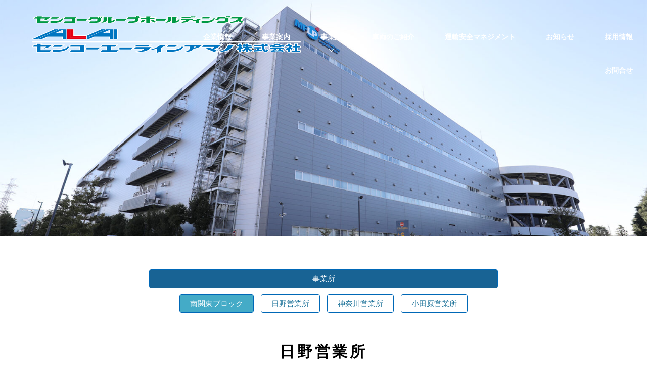

--- FILE ---
content_type: text/html; charset=UTF-8
request_url: https://senko-ala.co.jp/%E4%BA%8B%E6%A5%AD%E6%89%80/%E5%8D%97%E9%96%A2%E6%9D%B1%E3%83%96%E3%83%AD%E3%83%83%E3%82%AF/%E6%97%A5%E9%87%8E%E5%96%B6%E6%A5%AD%E6%89%80/
body_size: 14728
content:
<!DOCTYPE html>
<!--[if IE 7]>
<html class="ie ie7" lang="ja">
<![endif]-->
<!--[if IE 8]>
<html class="ie ie8" lang="ja">
<![endif]-->
<!--[if !(IE 7) & !(IE 8)]><!-->
<html lang="ja">
<!--<![endif]-->
<head>
<meta charset="UTF-8" />
<meta name="viewport" content="width=device-width" />
<meta http-equiv="X-UA-Compatible" content="IE=edge"/> 
<title>日野営業所 | センコーエーラインアマノ株式会社</title>
<link rel="profile" href="http://gmpg.org/xfn/11" />
<link rel="pingback" href="https://senko-ala.co.jp/xmlrpc.php" />
<!--[if lt IE 9]>
<script src="https://senko-ala.co.jp/wp-content/themes/twentytwelve/js/html5.js" type="text/javascript"></script>
<![endif]-->
<!-- Global site tag (gtag.js) - Google Analytics -->
<link rel="stylesheet" type="text/css" href="https://senko-ala.co.jp/wp-content/plugins/smart-slider-3/Public/SmartSlider3/Application/Frontend/Assets/dist/smartslider.min.css?ver=ff7f6f5b" media="all" />
<style type="text/css">.n2-ss-spinner-simple-white-container {
    position: absolute;
    top: 50%;
    left: 50%;
    margin: -20px;
    background: #fff;
    width: 20px;
    height: 20px;
    padding: 10px;
    border-radius: 50%;
    z-index: 1000;
}

.n2-ss-spinner-simple-white {
  outline: 1px solid RGBA(0,0,0,0);
  width:100%;
  height: 100%;
}

.n2-ss-spinner-simple-white:before {
    position: absolute;
    top: 50%;
    left: 50%;
    width: 20px;
    height: 20px;
    margin-top: -11px;
    margin-left: -11px;
}

.n2-ss-spinner-simple-white:not(:required):before {
    content: '';
    border-radius: 50%;
    border-top: 2px solid #333;
    border-right: 2px solid transparent;
    animation: n2SimpleWhite .6s linear infinite;
}
@keyframes n2SimpleWhite {
    to {transform: rotate(360deg);}
}
.n2-ss-spinner-simple-white-container {
    position: absolute;
    top: 50%;
    left: 50%;
    margin: -20px;
    background: #fff;
    width: 20px;
    height: 20px;
    padding: 10px;
    border-radius: 50%;
    z-index: 1000;
}

.n2-ss-spinner-simple-white {
  outline: 1px solid RGBA(0,0,0,0);
  width:100%;
  height: 100%;
}

.n2-ss-spinner-simple-white:before {
    position: absolute;
    top: 50%;
    left: 50%;
    width: 20px;
    height: 20px;
    margin-top: -11px;
    margin-left: -11px;
}

.n2-ss-spinner-simple-white:not(:required):before {
    content: '';
    border-radius: 50%;
    border-top: 2px solid #333;
    border-right: 2px solid transparent;
    animation: n2SimpleWhite .6s linear infinite;
}
@keyframes n2SimpleWhite {
    to {transform: rotate(360deg);}
}</style><script async src="https://www.googletagmanager.com/gtag/js?id=G-HB4HSWLLHD"></script>
<script>
  window.dataLayer = window.dataLayer || [];
  function gtag(){dataLayer.push(arguments);}
  gtag('js', new Date());

  gtag('config', 'G-HB4HSWLLHD');
</script>
<link rel='dns-prefetch' href='//fonts.googleapis.com' />
<link rel='dns-prefetch' href='//s.w.org' />
<link rel="alternate" type="application/rss+xml" title="センコーエーラインアマノ株式会社 &raquo; フィード" href="https://senko-ala.co.jp/feed/" />
<link rel="alternate" type="application/rss+xml" title="センコーエーラインアマノ株式会社 &raquo; コメントフィード" href="https://senko-ala.co.jp/comments/feed/" />
		<script type="text/javascript">
			window._wpemojiSettings = {"baseUrl":"https:\/\/s.w.org\/images\/core\/emoji\/13.0.0\/72x72\/","ext":".png","svgUrl":"https:\/\/s.w.org\/images\/core\/emoji\/13.0.0\/svg\/","svgExt":".svg","source":{"concatemoji":"https:\/\/senko-ala.co.jp\/wp-includes\/js\/wp-emoji-release.min.js?ver=5.5.17"}};
			!function(e,a,t){var n,r,o,i=a.createElement("canvas"),p=i.getContext&&i.getContext("2d");function s(e,t){var a=String.fromCharCode;p.clearRect(0,0,i.width,i.height),p.fillText(a.apply(this,e),0,0);e=i.toDataURL();return p.clearRect(0,0,i.width,i.height),p.fillText(a.apply(this,t),0,0),e===i.toDataURL()}function c(e){var t=a.createElement("script");t.src=e,t.defer=t.type="text/javascript",a.getElementsByTagName("head")[0].appendChild(t)}for(o=Array("flag","emoji"),t.supports={everything:!0,everythingExceptFlag:!0},r=0;r<o.length;r++)t.supports[o[r]]=function(e){if(!p||!p.fillText)return!1;switch(p.textBaseline="top",p.font="600 32px Arial",e){case"flag":return s([127987,65039,8205,9895,65039],[127987,65039,8203,9895,65039])?!1:!s([55356,56826,55356,56819],[55356,56826,8203,55356,56819])&&!s([55356,57332,56128,56423,56128,56418,56128,56421,56128,56430,56128,56423,56128,56447],[55356,57332,8203,56128,56423,8203,56128,56418,8203,56128,56421,8203,56128,56430,8203,56128,56423,8203,56128,56447]);case"emoji":return!s([55357,56424,8205,55356,57212],[55357,56424,8203,55356,57212])}return!1}(o[r]),t.supports.everything=t.supports.everything&&t.supports[o[r]],"flag"!==o[r]&&(t.supports.everythingExceptFlag=t.supports.everythingExceptFlag&&t.supports[o[r]]);t.supports.everythingExceptFlag=t.supports.everythingExceptFlag&&!t.supports.flag,t.DOMReady=!1,t.readyCallback=function(){t.DOMReady=!0},t.supports.everything||(n=function(){t.readyCallback()},a.addEventListener?(a.addEventListener("DOMContentLoaded",n,!1),e.addEventListener("load",n,!1)):(e.attachEvent("onload",n),a.attachEvent("onreadystatechange",function(){"complete"===a.readyState&&t.readyCallback()})),(n=t.source||{}).concatemoji?c(n.concatemoji):n.wpemoji&&n.twemoji&&(c(n.twemoji),c(n.wpemoji)))}(window,document,window._wpemojiSettings);
		</script>
		<style type="text/css">
img.wp-smiley,
img.emoji {
	display: inline !important;
	border: none !important;
	box-shadow: none !important;
	height: 1em !important;
	width: 1em !important;
	margin: 0 .07em !important;
	vertical-align: -0.1em !important;
	background: none !important;
	padding: 0 !important;
}
</style>
	<link rel='stylesheet' id='wp-block-library-css'  href='https://senko-ala.co.jp/wp-includes/css/dist/block-library/style.min.css?ver=5.5.17' type='text/css' media='all' />
<link rel='stylesheet' id='contact-form-7-css'  href='https://senko-ala.co.jp/wp-content/plugins/contact-form-7/includes/css/styles.css?ver=5.2.2' type='text/css' media='all' />
<link rel='stylesheet' id='contact-form-7-confirm-css'  href='https://senko-ala.co.jp/wp-content/plugins/contact-form-7-add-confirm/includes/css/styles.css?ver=5.1' type='text/css' media='all' />
<link rel='stylesheet' id='dashicons-css'  href='https://senko-ala.co.jp/wp-includes/css/dashicons.min.css?ver=5.5.17' type='text/css' media='all' />
<link rel='stylesheet' id='to-top-css'  href='https://senko-ala.co.jp/wp-content/plugins/to-top/public/css/to-top-public.css?ver=2.2' type='text/css' media='all' />
<link rel='stylesheet' id='hamburger.css-css'  href='https://senko-ala.co.jp/wp-content/plugins/wp-responsive-menu/assets/css/wpr-hamburger.css?ver=3.1.4' type='text/css' media='all' />
<link rel='stylesheet' id='wprmenu.css-css'  href='https://senko-ala.co.jp/wp-content/plugins/wp-responsive-menu/assets/css/wprmenu.css?ver=3.1.4' type='text/css' media='all' />
<style id='wprmenu.css-inline-css' type='text/css'>
@media only screen and ( max-width: 768px ) {html body div.wprm-wrapper {overflow: scroll;}html body div.wprm-overlay{ background: rgb(0,0,0) }#wprmenu_bar {background-image: url();background-size: cover ;background-repeat: repeat;}#wprmenu_bar {background-color: #0f0101;}html body div#mg-wprm-wrap .wpr_submit .icon.icon-search {color: #ffffff;}#wprmenu_bar .menu_title,#wprmenu_bar .wprmenu_icon_menu {color: #ffffff;}#wprmenu_bar .menu_title {font-size: 20px;font-weight: normal;}#mg-wprm-wrap li.menu-item a {font-size: 15px;text-transform: uppercase;font-weight: normal;}#mg-wprm-wrap li.menu-item-has-children ul.sub-menu a {font-size: 15px;text-transform: uppercase;font-weight: normal;}#mg-wprm-wrap li.current-menu-item > a {background: #0f0101;}#mg-wprm-wrap li.current-menu-item > a,#mg-wprm-wrap li.current-menu-item span.wprmenu_icon{color: #ffffff !important;}#mg-wprm-wrap {background-color: #0f0101;}.cbp-spmenu-push-toright,.cbp-spmenu-push-toright .mm-slideout {left: 80% ;}.cbp-spmenu-push-toleft {left: -80% ;}#mg-wprm-wrap.cbp-spmenu-right,#mg-wprm-wrap.cbp-spmenu-left,#mg-wprm-wrap.cbp-spmenu-right.custom,#mg-wprm-wrap.cbp-spmenu-left.custom,.cbp-spmenu-vertical {width: 80%;max-width: 400px;}#mg-wprm-wrap ul#wprmenu_menu_ul li.menu-item a,div#mg-wprm-wrap ul li span.wprmenu_icon {color: #ffffff !important;}#mg-wprm-wrap ul#wprmenu_menu_ul li.menu-item a:hover {background: #0f0101;color: #ffffff !important;}div#mg-wprm-wrap ul>li:hover>span.wprmenu_icon {color: #ffffff !important;}.wprmenu_bar .hamburger-inner,.wprmenu_bar .hamburger-inner::before,.wprmenu_bar .hamburger-inner::after {background: #ffffff;}.wprmenu_bar .hamburger:hover .hamburger-inner,.wprmenu_bar .hamburger:hover .hamburger-inner::before,.wprmenu_bar .hamburger:hover .hamburger-inner::after {background: #ffffff;}div.wprmenu_bar div.hamburger{padding-right: 6px !important;}#wprmenu_menu.left {width:80%;left: -80%;right: auto;}#wprmenu_menu.right {width:80%;right: -80%;left: auto;}html body div#wprmenu_bar {height : 42px;}#mg-wprm-wrap.cbp-spmenu-left,#mg-wprm-wrap.cbp-spmenu-right,#mg-widgetmenu-wrap.cbp-spmenu-widget-left,#mg-widgetmenu-wrap.cbp-spmenu-widget-right {top: 42px !important;}.wprmenu_bar .hamburger {float: left;}.wprmenu_bar #custom_menu_icon.hamburger {top: 0px;left: 0px;float: left !important;background-color: #cccccc;}.wpr_custom_menu #custom_menu_icon {display: block;}html { padding-top: 42px !important; }#wprmenu_bar,#mg-wprm-wrap { display: block; }div#wpadminbar { position: fixed; }}
</style>
<link rel='stylesheet' id='wpr_icons-css'  href='https://senko-ala.co.jp/wp-content/plugins/wp-responsive-menu/inc/assets/icons/wpr-icons.css?ver=3.1.4' type='text/css' media='all' />
<link rel='stylesheet' id='twentytwelve-fonts-css'  href='https://fonts.googleapis.com/css?family=Open+Sans:400italic,700italic,400,700&#038;subset=latin,latin-ext' type='text/css' media='all' />
<link rel='stylesheet' id='twentytwelve-style-css'  href='https://senko-ala.co.jp/wp-content/themes/twentytwelve-child/style.css?ver=5.5.17' type='text/css' media='all' />
<!--[if lt IE 9]>
<link rel='stylesheet' id='twentytwelve-ie-css'  href='https://senko-ala.co.jp/wp-content/themes/twentytwelve/css/ie.css?ver=20121010' type='text/css' media='all' />
<![endif]-->
<script type='text/javascript' src='https://senko-ala.co.jp/wp-includes/js/jquery/jquery.js?ver=1.12.4-wp' id='jquery-core-js'></script>
<script type='text/javascript' id='to-top-js-extra'>
/* <![CDATA[ */
var to_top_options = {"scroll_offset":"100","icon_opacity":"50","style":"icon","icon_type":"dashicons-arrow-up-alt2","icon_color":"#ffffff","icon_bg_color":"#000000","icon_size":"32","border_radius":"5","image":"https:\/\/senko-ala.co.jp\/wp-content\/plugins\/to-top\/admin\/images\/default.png","image_width":"65","image_alt":"","location":"bottom-right","margin_x":"20","margin_y":"20","show_on_admin":"0","enable_autohide":"0","autohide_time":"2","enable_hide_small_device":"0","small_device_max_width":"640","reset":"0"};
/* ]]> */
</script>
<script type='text/javascript' src='https://senko-ala.co.jp/wp-content/plugins/to-top/public/js/to-top-public.js?ver=2.2' id='to-top-js'></script>
<script type='text/javascript' src='https://senko-ala.co.jp/wp-content/plugins/wp-responsive-menu/assets/js/modernizr.custom.js?ver=3.1.4' id='modernizr-js'></script>
<script type='text/javascript' src='https://senko-ala.co.jp/wp-content/plugins/wp-responsive-menu/assets/js/jquery.touchSwipe.min.js?ver=3.1.4' id='touchSwipe-js'></script>
<script type='text/javascript' id='wprmenu.js-js-extra'>
/* <![CDATA[ */
var wprmenu = {"zooming":"","from_width":"768","push_width":"400","menu_width":"80","parent_click":"","swipe":"","enable_overlay":"1"};
/* ]]> */
</script>
<script type='text/javascript' src='https://senko-ala.co.jp/wp-content/plugins/wp-responsive-menu/assets/js/wprmenu.js?ver=3.1.4' id='wprmenu.js-js'></script>
<link rel="https://api.w.org/" href="https://senko-ala.co.jp/wp-json/" /><link rel="alternate" type="application/json" href="https://senko-ala.co.jp/wp-json/wp/v2/pages/1800" /><link rel="EditURI" type="application/rsd+xml" title="RSD" href="https://senko-ala.co.jp/xmlrpc.php?rsd" />
<link rel="wlwmanifest" type="application/wlwmanifest+xml" href="https://senko-ala.co.jp/wp-includes/wlwmanifest.xml" /> 
<meta name="generator" content="WordPress 5.5.17" />
<link rel="canonical" href="https://senko-ala.co.jp/%e4%ba%8b%e6%a5%ad%e6%89%80/%e5%8d%97%e9%96%a2%e6%9d%b1%e3%83%96%e3%83%ad%e3%83%83%e3%82%af/%e6%97%a5%e9%87%8e%e5%96%b6%e6%a5%ad%e6%89%80/" />
<link rel='shortlink' href='https://senko-ala.co.jp/?p=1800' />
<link rel="alternate" type="application/json+oembed" href="https://senko-ala.co.jp/wp-json/oembed/1.0/embed?url=https%3A%2F%2Fsenko-ala.co.jp%2F%25e4%25ba%258b%25e6%25a5%25ad%25e6%2589%2580%2F%25e5%258d%2597%25e9%2596%25a2%25e6%259d%25b1%25e3%2583%2596%25e3%2583%25ad%25e3%2583%2583%25e3%2582%25af%2F%25e6%2597%25a5%25e9%2587%258e%25e5%2596%25b6%25e6%25a5%25ad%25e6%2589%2580%2F" />
<link rel="alternate" type="text/xml+oembed" href="https://senko-ala.co.jp/wp-json/oembed/1.0/embed?url=https%3A%2F%2Fsenko-ala.co.jp%2F%25e4%25ba%258b%25e6%25a5%25ad%25e6%2589%2580%2F%25e5%258d%2597%25e9%2596%25a2%25e6%259d%25b1%25e3%2583%2596%25e3%2583%25ad%25e3%2583%2583%25e3%2582%25af%2F%25e6%2597%25a5%25e9%2587%258e%25e5%2596%25b6%25e6%25a5%25ad%25e6%2589%2580%2F&#038;format=xml" />
<link rel="icon" href="https://senko-ala.co.jp/wp-content/uploads/2023/08/cropped-ala_logo_20230328-32x32.png" sizes="32x32" />
<link rel="icon" href="https://senko-ala.co.jp/wp-content/uploads/2023/08/cropped-ala_logo_20230328-192x192.png" sizes="192x192" />
<link rel="apple-touch-icon" href="https://senko-ala.co.jp/wp-content/uploads/2023/08/cropped-ala_logo_20230328-180x180.png" />
<meta name="msapplication-TileImage" content="https://senko-ala.co.jp/wp-content/uploads/2023/08/cropped-ala_logo_20230328-270x270.png" />
<script src="https://ajax.googleapis.com/ajax/libs/jquery/3.3.1/jquery.min.js"></script>

<script>
	$(function(){
	$(window).scroll(function (){
		$('.f-b,.f-r,.f-t,.f-l').each(function(){
			var elemPos = $(this).offset().top;
			var scroll = $(window).scrollTop();
			var windowHeight = $(window).height();
			if (scroll > elemPos - windowHeight + 200){
				$(this).addClass('scrollin');
			}
		});
	});
});
</script>

	
	
<script type="text/javascript">(function(){var N=this;N.N2_=N.N2_||{r:[],d:[]},N.N2R=N.N2R||function(){N.N2_.r.push(arguments)},N.N2D=N.N2D||function(){N.N2_.d.push(arguments)}}).call(window);if(!window.n2jQuery){window.n2jQuery={ready:function(cb){console.error('n2jQuery will be deprecated!');N2R(['$'],cb)}}}window.nextend={jQueryFallback:'https://senko-ala.co.jp/wp-includes/js/jquery/jquery.js',localization:{},ready:function(cb){console.error('nextend.ready will be deprecated!');N2R('documentReady',function($){cb.call(window,$)})}};</script><script type="text/javascript" src="https://senko-ala.co.jp/wp-content/plugins/smart-slider-3/Public/SmartSlider3/Application/Frontend/Assets/dist/n2.min.js?ver=ff7f6f5b"></script>
<script type="text/javascript" src="https://senko-ala.co.jp/wp-content/plugins/smart-slider-3/Public/SmartSlider3/Application/Frontend/Assets/dist/smartslider-frontend.min.js?ver=ff7f6f5b"></script>
<script type="text/javascript" src="https://senko-ala.co.jp/wp-content/plugins/smart-slider-3/Public/SmartSlider3/Slider/SliderType/Simple/Assets/dist/smartslider-simple-type-frontend.min.js?ver=ff7f6f5b"></script>
<script type="text/javascript">N2R('documentReady',function($){N2R(["documentReady","smartslider-frontend","smartslider-simple-type-frontend"],function(){new N2Classes.SmartSliderSimple('#n2-ss-2',{"admin":false,"callbacks":"","background.video.mobile":1,"alias":{"id":0,"smoothScroll":0,"slideSwitch":0,"scroll":1,"scrollSpeed":400},"align":"normal","isDelayed":0,"load":{"fade":1,"scroll":0},"playWhenVisible":1,"playWhenVisibleAt":0.5,"responsive":{"hideOn":{"desktopLandscape":false,"desktopPortrait":false,"tabletLandscape":false,"tabletPortrait":false,"mobileLandscape":false,"mobilePortrait":false},"onResizeEnabled":true,"type":"auto","downscale":1,"upscale":1,"minimumHeight":0,"maximumSlideWidth":{"desktopLandscape":3000,"desktopPortrait":3000,"tabletLandscape":3000,"tabletPortrait":3000,"mobileLandscape":3000,"mobilePortrait":3000},"forceFull":0,"forceFullOverflowX":"body","forceFullHorizontalSelector":"","constrainRatio":1,"sliderHeightBasedOn":"real","decreaseSliderHeight":0,"focusUser":1,"focusEdge":"auto","breakpoints":[{"device":"tabletPortrait","type":"max-screen-width","portraitWidth":1199,"landscapeWidth":1199},{"device":"mobilePortrait","type":"max-screen-width","portraitWidth":700,"landscapeWidth":900}],"enabledDevices":{"desktopLandscape":0,"desktopPortrait":1,"tabletLandscape":0,"tabletPortrait":1,"mobileLandscape":0,"mobilePortrait":1},"sizes":{"desktopPortrait":{"width":1920,"height":1280,"max":3000,"min":1200},"tabletPortrait":{"width":701,"height":467,"max":1199,"min":701},"mobilePortrait":{"width":320,"height":213,"max":900,"min":320}},"normalizedDeviceModes":{"unknown":"desktopPortrait","desktopPortrait":"desktopPortrait","desktopLandscape":"desktopPortrait","tabletLandscape":"desktopPortrait","tabletPortrait":"tabletPortrait","mobileLandscape":"tabletPortrait","mobilePortrait":"mobilePortrait"},"overflowHiddenPage":0,"focus":{"offsetTop":"#wpadminbar","offsetBottom":""}},"controls":{"mousewheel":0,"touch":"horizontal","keyboard":1,"blockCarouselInteraction":1},"lazyLoad":0,"lazyLoadNeighbor":0,"blockrightclick":0,"maintainSession":0,"autoplay":{"enabled":1,"start":1,"duration":4000,"autoplayLoop":1,"allowReStart":0,"pause":{"click":1,"mouse":"0","mediaStarted":1},"resume":{"click":0,"mouse":"0","mediaEnded":1,"slidechanged":0},"interval":1,"intervalModifier":"loop","intervalSlide":"current"},"perspective":1500,"layerMode":{"playOnce":0,"playFirstLayer":1,"mode":"skippable","inAnimation":"mainInEnd"},"bgAnimationsColor":"RGBA(51,51,51,1)","bgAnimations":0,"mainanimation":{"type":"fade","duration":800,"delay":0,"ease":"easeOutQuad","parallax":0,"shiftedBackgroundAnimation":0},"carousel":1,"dynamicHeight":0,"initCallbacks":function($){N2D("SmartSliderWidgetArrowImage","SmartSliderWidget",function(e,i){function r(e,i,t,s,r,o){this.key=e,this.action=t,this.desktopRatio=s,this.tabletRatio=r,this.mobileRatio=o,N2Classes.SmartSliderWidget.prototype.constructor.call(this,i)}return((r.prototype=Object.create(N2Classes.SmartSliderWidget.prototype)).constructor=r).prototype.onStart=function(){this.deferred=e.Deferred(),this.slider.sliderElement.on("SliderDevice",this.onDevice.bind(this)).trigger("addWidget",this.deferred),this.$widget=e("#"+this.slider.elementID+"-arrow-"+this.key).on("click",function(e){e.stopPropagation(),this.slider[this.action]()}.bind(this)),this.$resize=this.$widget.find(".n2-resize"),0===this.$resize.length&&(this.$resize=this.$widget),e.when(this.$widget.n2imagesLoaded(),this.slider.stages.get("ResizeFirst").getDeferred()).always(this.onLoad.bind(this))},r.prototype.onLoad=function(){this.$widget.addClass("n2-ss-widget--calc"),this.previousWidth=this.$resize.width(),this.previousHeight=this.$resize.height(),this.$widget.removeClass("n2-ss-widget--calc"),this.$resize.find("img").css("width","100%"),this.onDevice(null,{device:this.slider.responsive.getDeviceMode()}),this.deferred.resolve()},r.prototype.onDevice=function(e,i){var t=1;switch(i.device){case"tabletPortrait":case"tabletLandscape":t=this.tabletRatio;break;case"mobilePortrait":case"mobileLandscape":t=this.mobileRatio;break;default:t=this.desktopRatio}this.$resize.width(this.previousWidth*t),this.$resize.height(this.previousHeight*t)},function(e,i,t,s){this.key="arrow",this.previous=new r("previous",e,"previousWithDirection",i,t,s),this.next=new r("next",e,"nextWithDirection",i,t,s)}});new N2Classes.SmartSliderWidgetArrowImage(this,1,1,0.5)}})});N2R(["documentReady","smartslider-frontend","smartslider-simple-type-frontend"],function(){new N2Classes.SmartSliderSimple('#n2-ss-4',{"admin":false,"callbacks":"","background.video.mobile":1,"alias":{"id":0,"smoothScroll":0,"slideSwitch":0,"scroll":1,"scrollSpeed":400},"align":"normal","isDelayed":0,"load":{"fade":1,"scroll":0},"playWhenVisible":1,"playWhenVisibleAt":0.5,"responsive":{"hideOn":{"desktopLandscape":false,"desktopPortrait":false,"tabletLandscape":false,"tabletPortrait":false,"mobileLandscape":false,"mobilePortrait":false},"onResizeEnabled":true,"type":"auto","downscale":1,"upscale":1,"minimumHeight":0,"maximumSlideWidth":{"desktopLandscape":3000,"desktopPortrait":3000,"tabletLandscape":3000,"tabletPortrait":3000,"mobileLandscape":3000,"mobilePortrait":3000},"forceFull":0,"forceFullOverflowX":"body","forceFullHorizontalSelector":"","constrainRatio":1,"sliderHeightBasedOn":"real","decreaseSliderHeight":0,"focusUser":1,"focusEdge":"auto","breakpoints":[{"device":"tabletPortrait","type":"max-screen-width","portraitWidth":1199,"landscapeWidth":1199},{"device":"mobilePortrait","type":"max-screen-width","portraitWidth":700,"landscapeWidth":900}],"enabledDevices":{"desktopLandscape":0,"desktopPortrait":1,"tabletLandscape":0,"tabletPortrait":1,"mobileLandscape":0,"mobilePortrait":1},"sizes":{"desktopPortrait":{"width":500,"height":750,"max":3000,"min":500},"tabletPortrait":{"width":500,"height":750,"max":1199,"min":500},"mobilePortrait":{"width":320,"height":480,"max":900,"min":320}},"normalizedDeviceModes":{"unknown":"desktopPortrait","desktopPortrait":"desktopPortrait","desktopLandscape":"desktopPortrait","tabletLandscape":"desktopPortrait","tabletPortrait":"tabletPortrait","mobileLandscape":"tabletPortrait","mobilePortrait":"mobilePortrait"},"overflowHiddenPage":0,"focus":{"offsetTop":"#wpadminbar","offsetBottom":""}},"controls":{"mousewheel":0,"touch":"horizontal","keyboard":1,"blockCarouselInteraction":1},"lazyLoad":0,"lazyLoadNeighbor":0,"blockrightclick":0,"maintainSession":0,"autoplay":{"enabled":1,"start":1,"duration":4000,"autoplayLoop":1,"allowReStart":0,"pause":{"click":1,"mouse":"0","mediaStarted":1},"resume":{"click":0,"mouse":"0","mediaEnded":1,"slidechanged":0},"interval":1,"intervalModifier":"loop","intervalSlide":"current"},"perspective":1500,"layerMode":{"playOnce":0,"playFirstLayer":1,"mode":"skippable","inAnimation":"mainInEnd"},"bgAnimationsColor":"RGBA(51,51,51,1)","bgAnimations":0,"mainanimation":{"type":"fade","duration":800,"delay":0,"ease":"easeOutQuad","parallax":0,"shiftedBackgroundAnimation":0},"carousel":1,"dynamicHeight":0,"initCallbacks":function($){N2D("SmartSliderWidgetArrowImage","SmartSliderWidget",function(e,i){function r(e,i,t,s,r,o){this.key=e,this.action=t,this.desktopRatio=s,this.tabletRatio=r,this.mobileRatio=o,N2Classes.SmartSliderWidget.prototype.constructor.call(this,i)}return((r.prototype=Object.create(N2Classes.SmartSliderWidget.prototype)).constructor=r).prototype.onStart=function(){this.deferred=e.Deferred(),this.slider.sliderElement.on("SliderDevice",this.onDevice.bind(this)).trigger("addWidget",this.deferred),this.$widget=e("#"+this.slider.elementID+"-arrow-"+this.key).on("click",function(e){e.stopPropagation(),this.slider[this.action]()}.bind(this)),this.$resize=this.$widget.find(".n2-resize"),0===this.$resize.length&&(this.$resize=this.$widget),e.when(this.$widget.n2imagesLoaded(),this.slider.stages.get("ResizeFirst").getDeferred()).always(this.onLoad.bind(this))},r.prototype.onLoad=function(){this.$widget.addClass("n2-ss-widget--calc"),this.previousWidth=this.$resize.width(),this.previousHeight=this.$resize.height(),this.$widget.removeClass("n2-ss-widget--calc"),this.$resize.find("img").css("width","100%"),this.onDevice(null,{device:this.slider.responsive.getDeviceMode()}),this.deferred.resolve()},r.prototype.onDevice=function(e,i){var t=1;switch(i.device){case"tabletPortrait":case"tabletLandscape":t=this.tabletRatio;break;case"mobilePortrait":case"mobileLandscape":t=this.mobileRatio;break;default:t=this.desktopRatio}this.$resize.width(this.previousWidth*t),this.$resize.height(this.previousHeight*t)},function(e,i,t,s){this.key="arrow",this.previous=new r("previous",e,"previousWithDirection",i,t,s),this.next=new r("next",e,"nextWithDirection",i,t,s)}});new N2Classes.SmartSliderWidgetArrowImage(this,1,1,0.5)}})})});</script></head>

<body class="page-template-default page page-id-1800 page-child parent-pageid-1751 full-width custom-font-enabled single-author">
<div id="page" class="hfeed site">
	<header id="masthead" class="site-header" role="banner">
		<hgroup class="clearfix">
			<h1 class="site-title"><a href="https://senko-ala.co.jp/" title="センコーエーラインアマノ株式会社" rel="home"><img src="https://senko-ala.co.jp/wp-content/uploads/2025/07/logo_ala.png" width="300" height="80"></a></h1>


		</hgroup>
		
	</header><!-- #masthead -->

	<ul class="menu" id="menu">

<li class="menu__single">
<a href="https://senko-ala.co.jp/企業情報" class="init-bottom">企業情報</a>
<ul class="menu__second-level">
<li><a href="https://senko-ala.co.jp/企業情報/会社概要">会社概要</a></li>
<li><a href="https://senko-ala.co.jp/企業情報/企業理念">企業理念</a></li>
<li><a href="https://senko-ala.co.jp/企業情報/社長挨拶">社長挨拶</a></li>
<li><a href="https://senko-ala.co.jp/企業情報/沿革">沿革</a></li>
</ul>
</li>
<li class="menu__single">
<a href="https://senko-ala.co.jp/事業案内" class="init-bottom">事業案内</a>
<ul class="menu__second-level">
<li><a href="https://senko-ala.co.jp/事業案内/住宅輸送事業">住宅輸送事業</a></li>
<li><a href="https://senko-ala.co.jp/事業案内/重量物輸送事業">重量物輸送事業</a></li>
<li><a href="https://senko-ala.co.jp/事業案内/食品輸送事業">食品輸送事業</a></li>
	<li><a href="https://senko-ala.co.jp/事業案内/航空便輸送事業">航空便輸送事業</a></li>
</ul>
</li>
<li class="menu__single">
<a href="https://senko-ala.co.jp/事業所" class="init-bottom">事業所</a>
<ul class="menu__second-level">
<li><a href="https://senko-ala.co.jp/事業所/北東北ブロック">北東北ブロック</a></li>
<li><a href="https://senko-ala.co.jp/事業所/南東北ブロック">南東北ブロック</a></li>
<li><a href="https://senko-ala.co.jp/事業所/北関東ブロック">北関東ブロック</a></li>
	<li><a href="https://senko-ala.co.jp/事業所/首都圏ブロック">首都圏ブロック</a></li>
	<li><a href="https://senko-ala.co.jp/事業所/南関東ブロック">南関東ブロック</a></li>
	<li><a href="https://senko-ala.co.jp/事業所/中部ブロック">中部ブロック</a></li>
	<li><a href="https://senko-ala.co.jp/事業所/西日本ブロック">西日本ブロック</a></li>
</ul>
</li>
		<li class="menu__single"><a href="https://senko-ala.co.jp/車両のご紹介">車両のご紹介</a></li>
<li class="menu__single"><a href="https://senko-ala.co.jp/運輸安全マネジメント">運輸安全マネジメント</a></li>
<li class="menu__single"><a href="https://senko-ala.co.jp/お知らせ">お知らせ</a></li>
<li class="menu__single"><a href="https://senko-ala.co.jp/採用情報">採用情報</a></li>
<li class="menu__single"><a href="https://senko-ala.co.jp/お問合せ">お問合せ</a></li>
</ul>


	<div id="main" class="wrapper">
	<div id="primary" class="site-content">
		<div id="content" role="main">
<p class="thum pc"><img width="1920" height="700" src="https://senko-ala.co.jp/wp-content/uploads/2023/03/jigyosho_kanagawa_hino_1D3A9328_20230302.jpg" class="attachment-full size-full wp-post-image" alt="" loading="lazy" srcset="https://senko-ala.co.jp/wp-content/uploads/2023/03/jigyosho_kanagawa_hino_1D3A9328_20230302.jpg 1920w, https://senko-ala.co.jp/wp-content/uploads/2023/03/jigyosho_kanagawa_hino_1D3A9328_20230302-300x109.jpg 300w, https://senko-ala.co.jp/wp-content/uploads/2023/03/jigyosho_kanagawa_hino_1D3A9328_20230302-1024x373.jpg 1024w, https://senko-ala.co.jp/wp-content/uploads/2023/03/jigyosho_kanagawa_hino_1D3A9328_20230302-768x280.jpg 768w, https://senko-ala.co.jp/wp-content/uploads/2023/03/jigyosho_kanagawa_hino_1D3A9328_20230302-1536x560.jpg 1536w, https://senko-ala.co.jp/wp-content/uploads/2023/03/jigyosho_kanagawa_hino_1D3A9328_20230302-624x228.jpg 624w" sizes="(max-width: 1920px) 100vw, 1920px" /></p>
<p class="thum sp"><img src="https://senko-ala.co.jp/wp-content/uploads/2023/03/jigyosho_kanagawa_hino_smafo_1D3A9328_20230302.jpg"></p>
			
							<div class="con clearfix">
<ul class="top-link offices-link">
<li><a href="事業所" class="jigyosho">事業所</a></li>
<li><a href="南関東ブロック" class="block-link">南関東ブロック</a></li>
<li><a href="日野営業所">日野営業所</a></li>
<li><a href="神奈川営業所">神奈川営業所</a></li>
<li><a href="小田原営業所">小田原営業所</a></li>
</ul>
<h1>日野営業所</h1>
<p>センコー㈱の日野センター内に拠点を置き、日中は大手スーパーの配送、夜間は大手薬局の配送を中心に、１台当たりの車輌稼働率向上を目指して、４ｔゲート車を中心に業務拡大をしています。<br />
横浜市瀬谷区に出張所を配置し、軽自動車を中心とした配送も行っております。</p>
<ul class="yoko yoko2">
<li><img loading="lazy" src="https://senko-ala.co.jp/wp-content/uploads/2023/04/jigyosho_hino_1D3A9325_20230410.jpg" alt="" width="600" height="400" class="alignnone size-full wp-image-2645" srcset="https://senko-ala.co.jp/wp-content/uploads/2023/04/jigyosho_hino_1D3A9325_20230410.jpg 600w, https://senko-ala.co.jp/wp-content/uploads/2023/04/jigyosho_hino_1D3A9325_20230410-300x200.jpg 300w" sizes="(max-width: 600px) 100vw, 600px" /></li>
<li><img src="https://senko-ala.co.jp/wp-content/uploads/2023/03/jigyosho_kanagawa_nino_1D3A9330_20230312.jpg" /></li>
</ul>
<ul class="yoko yoko4">
<li><img src="https://senko-ala.co.jp/wp-content/uploads/2023/03/jigyosho_kanagawa_hino_1D3A9324_20230312.jpg" /></li>
<li><img loading="lazy" src="https://senko-ala.co.jp/wp-content/uploads/2023/03/hino_img09-300x200.jpg" alt="" width="300" height="200" class="alignnone size-medium wp-image-2310" srcset="https://senko-ala.co.jp/wp-content/uploads/2023/03/hino_img09-300x200.jpg 300w, https://senko-ala.co.jp/wp-content/uploads/2023/03/hino_img09-768x512.jpg 768w, https://senko-ala.co.jp/wp-content/uploads/2023/03/hino_img09-624x416.jpg 624w, https://senko-ala.co.jp/wp-content/uploads/2023/03/hino_img09.jpg 800w" sizes="(max-width: 300px) 100vw, 300px" /></li>
<li><img loading="lazy" src="https://senko-ala.co.jp/wp-content/uploads/2023/03/hino_img10-300x200.jpg" alt="" width="300" height="200" class="alignnone size-medium wp-image-2311" srcset="https://senko-ala.co.jp/wp-content/uploads/2023/03/hino_img10-300x200.jpg 300w, https://senko-ala.co.jp/wp-content/uploads/2023/03/hino_img10-768x512.jpg 768w, https://senko-ala.co.jp/wp-content/uploads/2023/03/hino_img10-624x416.jpg 624w, https://senko-ala.co.jp/wp-content/uploads/2023/03/hino_img10.jpg 800w" sizes="(max-width: 300px) 100vw, 300px" /></li>
<li><img loading="lazy" src="https://senko-ala.co.jp/wp-content/uploads/2023/03/hino_img11-300x200.jpg" alt="" width="300" height="200" class="alignnone size-medium wp-image-2312" srcset="https://senko-ala.co.jp/wp-content/uploads/2023/03/hino_img11-300x200.jpg 300w, https://senko-ala.co.jp/wp-content/uploads/2023/03/hino_img11-768x512.jpg 768w, https://senko-ala.co.jp/wp-content/uploads/2023/03/hino_img11-624x416.jpg 624w, https://senko-ala.co.jp/wp-content/uploads/2023/03/hino_img11.jpg 800w" sizes="(max-width: 300px) 100vw, 300px" /></li>
</ul>
<div class="map-address">
<h3 class="jigyou-h3">所在地</h3>
<p class="address">
<div class="greeting-box">〒191-0065<br />東京都日野市旭が丘3-1-1（MFLP日野5階）<br />TEL. 042-843-2150</div>
</p>
<p><iframe src="https://www.google.com/maps/embed?pb=!1m18!1m12!1m3!1d3241.892963795078!2d139.36628621606016!3d35.655008680200325!2m3!1f0!2f0!3f0!3m2!1i1024!2i768!4f13.1!3m3!1m2!1s0x6018e20b4484aa93%3A0x2095856f780ebeda!2z44CSMTkxLTAwNjUg5p2x5Lqs6YO95pel6YeO5biC5pet44GM5LiY77yT5LiB55uu77yR4oiS77yRIO-8re-8pu-8rO-8sOaXpemHjg!5e0!3m2!1sja!2sjp!4v1678584885910!5m2!1sja!2sjp" width="1000" height="600" style="border:0;" allowfullscreen="" loading="lazy" referrerpolicy="no-referrer-when-downgrade"></iframe>
</div>
</div>
			
		</div><!-- #content -->
	</div><!-- #primary -->

</div><!-- #main .wrapper -->
<footer id="colophon" class="footerbg">
	<div class="pc"><div class="n2-section-smartslider fitvidsignore  n2_clear" role="region" aria-label="Slider"><style>div#n2-ss-2{width:1920px;}div#n2-ss-2 .n2-ss-slider-1{position:relative;}div#n2-ss-2 .n2-ss-slider-background-video-container{position:absolute;left:0;top:0;width:100%;height:100%;overflow:hidden;}div#n2-ss-2 .n2-ss-slider-2{position:relative;overflow:hidden;padding:0px 0px 0px 0px;height:1280px;border:0px solid RGBA(62,62,62,1);border-radius:0px;background-clip:padding-box;background-repeat:repeat;background-position:50% 50%;background-size:cover;background-attachment:scroll;z-index:1;}div#n2-ss-2.n2-ss-mobileLandscape .n2-ss-slider-2,div#n2-ss-2.n2-ss-mobilePortrait .n2-ss-slider-2{background-attachment:scroll;}div#n2-ss-2 .n2-ss-slider-3{position:relative;width:100%;height:100%;overflow:hidden;outline:1px solid rgba(0,0,0,0);z-index:10;}div#n2-ss-2 .n2-ss-slide-backgrounds,div#n2-ss-2 .n2-ss-slider-3 > .n-particles-js-canvas-el,div#n2-ss-2 .n2-ss-slider-3 > .n2-ss-divider{position:absolute;left:0;top:0;width:100%;height:100%;}div#n2-ss-2 .n2-ss-slide-backgrounds{z-index:10;}div#n2-ss-2 .n2-ss-slider-3 > .n-particles-js-canvas-el{z-index:12;}div#n2-ss-2 .n2-ss-slide-backgrounds > *{overflow:hidden;}div#n2-ss-2 .n2-ss-slide{position:absolute;top:0;left:0;width:100%;height:100%;z-index:20;display:block;-webkit-backface-visibility:hidden;}div#n2-ss-2 .n2-ss-layers-container{position:relative;width:1920px;height:1280px;}div#n2-ss-2 .n2-ss-parallax-clip > .n2-ss-layers-container{position:absolute;right:0;}div#n2-ss-2 .n2-ss-slide{perspective:1500px;}div#n2-ss-2[data-ie] .n2-ss-slide{perspective:none;transform:perspective(1500px);}div#n2-ss-2 .n2-ss-slide-active{z-index:21;}div#n2-ss-2 .nextend-arrow{cursor:pointer;overflow:hidden;line-height:0 !important;z-index:18;}div#n2-ss-2 .nextend-arrow img{position:relative;min-height:0;min-width:0;vertical-align:top;width:auto;height:auto;max-width:100%;max-height:100%;display:inline;}div#n2-ss-2 .nextend-arrow img.n2-arrow-hover-img{display:none;}div#n2-ss-2 .nextend-arrow:HOVER img.n2-arrow-hover-img{display:inline;}div#n2-ss-2 .nextend-arrow:HOVER img.n2-arrow-normal-img{display:none;}div#n2-ss-2 .nextend-arrow-animated{overflow:hidden;}div#n2-ss-2 .nextend-arrow-animated > div{position:relative;}div#n2-ss-2 .nextend-arrow-animated .n2-active{position:absolute;}div#n2-ss-2 .nextend-arrow-animated-fade{transition:background 0.3s, opacity 0.4s;}div#n2-ss-2 .nextend-arrow-animated-horizontal > div{transition:all 0.4s;left:0;}div#n2-ss-2 .nextend-arrow-animated-horizontal .n2-active{top:0;}div#n2-ss-2 .nextend-arrow-previous.nextend-arrow-animated-horizontal:HOVER > div,div#n2-ss-2 .nextend-arrow-previous.nextend-arrow-animated-horizontal:FOCUS > div,div#n2-ss-2 .nextend-arrow-next.nextend-arrow-animated-horizontal .n2-active{left:-100%;}div#n2-ss-2 .nextend-arrow-previous.nextend-arrow-animated-horizontal .n2-active,div#n2-ss-2 .nextend-arrow-next.nextend-arrow-animated-horizontal:HOVER > div,div#n2-ss-2 .nextend-arrow-next.nextend-arrow-animated-horizontal:FOCUS > div{left:100%;}div#n2-ss-2 .nextend-arrow.nextend-arrow-animated-horizontal:HOVER .n2-active,div#n2-ss-2 .nextend-arrow.nextend-arrow-animated-horizontal:FOCUS .n2-active{left:0;}div#n2-ss-2 .nextend-arrow-animated-vertical > div{transition:all 0.4s;top:0;}div#n2-ss-2 .nextend-arrow-animated-vertical .n2-active{left:0;}div#n2-ss-2 .nextend-arrow-animated-vertical .n2-active{top:-100%;}div#n2-ss-2 .nextend-arrow-animated-vertical:HOVER > div,div#n2-ss-2 .nextend-arrow-animated-vertical:FOCUS > div{top:100%;}div#n2-ss-2 .nextend-arrow-animated-vertical:HOVER .n2-active,div#n2-ss-2 .nextend-arrow-animated-vertical:FOCUS .n2-active{top:0;}</style><div id="n2-ss-2-align" class="n2-ss-align"><div class="n2-padding"><div id="n2-ss-2" data-creator="Smart Slider 3" class="n2-ss-slider n2-ow n2-has-hover n2notransition  n2-ss-load-fade " style="font-size: 1rem;" data-fontsize="16">
        <div class="n2-ss-slider-1 n2_ss__touch_element n2-ow" style="">
            <div class="n2-ss-slider-2 n2-ow" style="">
                                                <div class="n2-ss-slider-3 n2-ow" style="">

                    <div class="n2-ss-slide-backgrounds"></div><div data-first="1" data-slide-duration="0" data-id="70" style="" class=" n2-ss-slide n2-ss-canvas n2-ow  n2-ss-slide-70"><div class="n2-ss-slide-background n2-ow" data-mode="fill"><div data-hash="84a80b27d317a9c70f3ee8b0b652cf36" data-desktop="//senko-ala.co.jp/wp-content/uploads/slider2/1D3A9111_ED_20230301.jpeg" class="n2-ss-slide-background-image" data-blur="0" data-alt="" data-title=""></div></div><div class="n2-ss-layers-container n2-ow"><div class="n2-ss-layer n2-ow" style="padding:10px 10px 10px 10px;" data-desktopportraitpadding="10|*|10|*|10|*|10" data-sstype="slide" data-csstextalign="center" data-pm="default"></div></div></div><div data-slide-duration="0" data-id="75" style="" class=" n2-ss-slide n2-ss-canvas n2-ow  n2-ss-slide-75"><div class="n2-ss-slide-background n2-ow" data-mode="fill"><div data-hash="5a697b3765816540a721eaaa15ea5c15" data-desktop="//senko-ala.co.jp/wp-content/uploads/slider2/1D3A9638_ED_footer_20230311.jpeg" class="n2-ss-slide-background-image" data-blur="0" data-alt="" data-title=""></div></div><div class="n2-ss-layers-container n2-ow"><div class="n2-ss-layer n2-ow" style="padding:10px 10px 10px 10px;" data-desktopportraitpadding="10|*|10|*|10|*|10" data-sstype="slide" data-csstextalign="center" data-pm="default"></div></div></div><div data-slide-duration="0" data-id="67" style="" class=" n2-ss-slide n2-ss-canvas n2-ow  n2-ss-slide-67"><div class="n2-ss-slide-background n2-ow" data-mode="fill"><div data-hash="a3a7b2d8a611cf40dbb02ba6e5f0fb01" data-desktop="//senko-ala.co.jp/wp-content/uploads/slider2/1D3A9226_ED_20230407.jpeg" class="n2-ss-slide-background-image" data-blur="0" data-alt="" data-title=""></div></div><div class="n2-ss-layers-container n2-ow"><div class="n2-ss-layer n2-ow" style="padding:10px 10px 10px 10px;" data-desktopportraitpadding="10|*|10|*|10|*|10" data-sstype="slide" data-csstextalign="center" data-pm="default"></div></div></div><div data-slide-duration="0" data-id="63" style="" class=" n2-ss-slide n2-ss-canvas n2-ow  n2-ss-slide-63"><div class="n2-ss-slide-background n2-ow" data-mode="fill"><div data-hash="523c78909748969caacfbf604709ecba" data-desktop="//senko-ala.co.jp/wp-content/uploads/slider2/screenshot_2023-04-07124015.jpeg" class="n2-ss-slide-background-image" data-blur="0" data-alt="" data-title=""></div></div><div class="n2-ss-layers-container n2-ow"><div class="n2-ss-layer n2-ow" style="padding:10px 10px 10px 10px;" data-desktopportraitpadding="10|*|10|*|10|*|10" data-sstype="slide" data-csstextalign="center" data-pm="default"></div></div></div><div data-slide-duration="0" data-id="61" style="" class=" n2-ss-slide n2-ss-canvas n2-ow  n2-ss-slide-61"><div class="n2-ss-slide-background n2-ow" data-mode="fill"><div data-hash="fe7acc75170d9ba57d3624d643c38d89" data-desktop="//senko-ala.co.jp/wp-content/uploads/slider2/1D3A9505_ED_20230410.jpeg" class="n2-ss-slide-background-image" data-blur="0" data-alt="" data-title=""></div></div><div class="n2-ss-layers-container n2-ow"><div class="n2-ss-layer n2-ow" style="padding:10px 10px 10px 10px;" data-desktopportraitpadding="10|*|10|*|10|*|10" data-sstype="slide" data-csstextalign="center" data-pm="default"></div></div></div><div data-slide-duration="0" data-id="74" style="" class=" n2-ss-slide n2-ss-canvas n2-ow  n2-ss-slide-74"><div class="n2-ss-slide-background n2-ow" data-mode="fill"><div data-hash="0752c2ecec7a61f39d86a4b976ab513c" data-desktop="//senko-ala.co.jp/wp-content/uploads/slider2/screenshot_2023-04-10142418.jpeg" class="n2-ss-slide-background-image" data-blur="0" data-alt="" data-title=""></div></div><div class="n2-ss-layers-container n2-ow"><div class="n2-ss-layer n2-ow" style="padding:10px 10px 10px 10px;" data-desktopportraitpadding="10|*|10|*|10|*|10" data-sstype="slide" data-csstextalign="center" data-pm="default"></div></div></div><div data-slide-duration="0" data-id="64" style="" class=" n2-ss-slide n2-ss-canvas n2-ow  n2-ss-slide-64"><div class="n2-ss-slide-background n2-ow" data-mode="fill"><div data-hash="d689bb594fd9f7e27232ef45d526607c" data-desktop="//senko-ala.co.jp/wp-content/uploads/slider2/1D3A9531_ED_20230410.jpeg" class="n2-ss-slide-background-image" data-blur="0" data-alt="" data-title=""></div></div><div class="n2-ss-layers-container n2-ow"><div class="n2-ss-layer n2-ow" style="padding:10px 10px 10px 10px;" data-desktopportraitpadding="10|*|10|*|10|*|10" data-sstype="slide" data-csstextalign="center" data-pm="default"></div></div></div><div data-slide-duration="0" data-id="100" style="" class=" n2-ss-slide n2-ss-canvas n2-ow  n2-ss-slide-100"><div class="n2-ss-slide-background n2-ow" data-mode="fill"><div data-hash="7996f848c6238aa69b16d13bb4b9eb30" data-desktop="//senko-ala.co.jp/wp-content/uploads/2025/07/画像12-scaled.jpg" class="n2-ss-slide-background-image" data-blur="0" data-alt="" data-title=""></div></div><div class="n2-ss-layers-container n2-ow"><div class="n2-ss-layer n2-ow" style="padding:10px 10px 10px 10px;" data-desktopportraitpadding="10|*|10|*|10|*|10" data-sstype="slide" data-csstextalign="center" data-pm="default"></div></div></div><div data-slide-duration="0" data-id="77" style="" class=" n2-ss-slide n2-ss-canvas n2-ow  n2-ss-slide-77"><div class="n2-ss-slide-background n2-ow" data-mode="fill"><div data-hash="c9fef199c5be91b602c305d7163da55f" data-desktop="//senko-ala.co.jp/wp-content/uploads/slider2/1D3A9282.jpeg" class="n2-ss-slide-background-image" data-blur="0" data-alt="" data-title=""></div></div><div class="n2-ss-layers-container n2-ow"><div class="n2-ss-layer n2-ow" style="padding:10px 10px 10px 10px;" data-desktopportraitpadding="10|*|10|*|10|*|10" data-sstype="slide" data-csstextalign="center" data-pm="default"></div></div></div><div data-slide-duration="0" data-id="66" style="" class=" n2-ss-slide n2-ss-canvas n2-ow  n2-ss-slide-66"><div class="n2-ss-slide-background n2-ow" data-mode="fill"><div data-hash="5ebfd45227fd364dad79b86be36cc4f6" data-desktop="//senko-ala.co.jp/wp-content/uploads/slider2/1D3A9511_ED_20230302.jpeg" class="n2-ss-slide-background-image" data-blur="0" data-alt="" data-title=""></div></div><div class="n2-ss-layers-container n2-ow"><div class="n2-ss-layer n2-ow" style="padding:10px 10px 10px 10px;" data-desktopportraitpadding="10|*|10|*|10|*|10" data-sstype="slide" data-csstextalign="center" data-pm="default"></div></div></div><div data-slide-duration="0" data-id="68" style="" class=" n2-ss-slide n2-ss-canvas n2-ow  n2-ss-slide-68"><div class="n2-ss-slide-background n2-ow" data-mode="fill"><div data-hash="01aa0ed73f72a8c002df7869504b6611" data-desktop="//senko-ala.co.jp/wp-content/uploads/slider2/1D3A9191_ED_20230407.jpeg" class="n2-ss-slide-background-image" data-blur="0" data-alt="" data-title=""></div></div><div class="n2-ss-layers-container n2-ow"><div class="n2-ss-layer n2-ow" style="padding:10px 10px 10px 10px;" data-desktopportraitpadding="10|*|10|*|10|*|10" data-sstype="slide" data-csstextalign="center" data-pm="default"></div></div></div><div data-slide-duration="0" data-id="69" style="" class=" n2-ss-slide n2-ss-canvas n2-ow  n2-ss-slide-69"><div class="n2-ss-slide-background n2-ow" data-mode="fill"><div data-hash="49555b4afb3bc2895d9cdea03da8b0a0" data-desktop="//senko-ala.co.jp/wp-content/uploads/slider2/1D3A9165_ED_20230407.jpeg" class="n2-ss-slide-background-image" data-blur="0" data-alt="" data-title=""></div></div><div class="n2-ss-layers-container n2-ow"><div class="n2-ss-layer n2-ow" style="padding:10px 10px 10px 10px;" data-desktopportraitpadding="10|*|10|*|10|*|10" data-sstype="slide" data-csstextalign="center" data-pm="default"></div></div></div><div data-slide-duration="0" data-id="71" style="" class=" n2-ss-slide n2-ss-canvas n2-ow  n2-ss-slide-71"><div class="n2-ss-slide-background n2-ow" data-mode="fill"><div data-hash="3542e602f9abefa95146d314306db3d9" data-desktop="//senko-ala.co.jp/wp-content/uploads/slider2/1D3A9234_ED_20230407.jpeg" class="n2-ss-slide-background-image" data-blur="0" data-alt="" data-title=""></div></div><div class="n2-ss-layers-container n2-ow"><div class="n2-ss-layer n2-ow" style="padding:10px 10px 10px 10px;" data-desktopportraitpadding="10|*|10|*|10|*|10" data-sstype="slide" data-csstextalign="center" data-pm="default"></div></div></div><div data-slide-duration="0" data-id="72" style="" class=" n2-ss-slide n2-ss-canvas n2-ow  n2-ss-slide-72"><div class="n2-ss-slide-background n2-ow" data-mode="fill"><div data-hash="72749d61b3bbc19caa24c68b9a5b5093" data-desktop="//senko-ala.co.jp/wp-content/uploads/slider2/1D3A9404_ED_20230410.jpeg" class="n2-ss-slide-background-image" data-blur="0" data-alt="" data-title=""></div></div><div class="n2-ss-layers-container n2-ow"><div class="n2-ss-layer n2-ow" style="padding:10px 10px 10px 10px;" data-desktopportraitpadding="10|*|10|*|10|*|10" data-sstype="slide" data-csstextalign="center" data-pm="default"></div></div></div><div data-slide-duration="0" data-id="73" style="" class=" n2-ss-slide n2-ss-canvas n2-ow  n2-ss-slide-73"><div class="n2-ss-slide-background n2-ow" data-mode="fill"><div data-hash="3ae87705acdafbffb0c731552b9e5442" data-desktop="//senko-ala.co.jp/wp-content/uploads/slider2/1D3A9727_ED_20240407.jpeg" class="n2-ss-slide-background-image" data-blur="0" data-alt="" data-title=""></div></div><div class="n2-ss-layers-container n2-ow"><div class="n2-ss-layer n2-ow" style="padding:10px 10px 10px 10px;" data-desktopportraitpadding="10|*|10|*|10|*|10" data-sstype="slide" data-csstextalign="center" data-pm="default"></div></div></div><div data-slide-duration="0" data-id="80" style="" class=" n2-ss-slide n2-ss-canvas n2-ow  n2-ss-slide-80"><div class="n2-ss-slide-background n2-ow" data-mode="fill"><div data-hash="007c14b9e07691ae47f02713ba87a4f6" data-desktop="//senko-ala.co.jp/wp-content/uploads/slider2/1D3A9293_ED_20230303.jpeg" class="n2-ss-slide-background-image" data-blur="0" data-alt="" data-title=""></div></div><div class="n2-ss-layers-container n2-ow"><div class="n2-ss-layer n2-ow" style="padding:10px 10px 10px 10px;" data-desktopportraitpadding="10|*|10|*|10|*|10" data-sstype="slide" data-csstextalign="center" data-pm="default"></div></div></div><div data-slide-duration="0" data-id="76" style="" class=" n2-ss-slide n2-ss-canvas n2-ow  n2-ss-slide-76"><div class="n2-ss-slide-background n2-ow" data-mode="fill"><div data-hash="0cb7892cbd2ae28791f000f0b2d54df8" data-desktop="//senko-ala.co.jp/wp-content/uploads/slider2/1D3A9147_ED_20230407.jpeg" class="n2-ss-slide-background-image" data-blur="0" data-alt="" data-title=""></div></div><div class="n2-ss-layers-container n2-ow"><div class="n2-ss-layer n2-ow" style="padding:10px 10px 10px 10px;" data-desktopportraitpadding="10|*|10|*|10|*|10" data-sstype="slide" data-csstextalign="center" data-pm="default"></div></div></div><div data-slide-duration="0" data-id="78" style="" class=" n2-ss-slide n2-ss-canvas n2-ow  n2-ss-slide-78"><div class="n2-ss-slide-background n2-ow" data-mode="fill"><div data-hash="406ac2cc068f8556a42c23ba775e39d6" data-desktop="//senko-ala.co.jp/wp-content/uploads/slider2/1D3A9195_ED_20230208.jpeg" class="n2-ss-slide-background-image" data-blur="0" data-alt="" data-title=""></div></div><div class="n2-ss-layers-container n2-ow"><div class="n2-ss-layer n2-ow" style="padding:10px 10px 10px 10px;" data-desktopportraitpadding="10|*|10|*|10|*|10" data-sstype="slide" data-csstextalign="center" data-pm="default"></div></div></div>                </div>
            </div>
            <div data-ssleft="0+15" data-sstop="sliderHeight/2-previousheight/2" id="n2-ss-2-arrow-previous" class="n2-ss-widget n2-ss-widget-hide-mobileportrait nextend-arrow n2-ow nextend-arrow-previous  nextend-arrow-animated-fade n2-ib" style="position: absolute;" role="button" aria-label="previous arrow" tabindex="0"><img class="n2-ow" data-no-lazy="1" data-hack="data-lazy-src" src="[data-uri]" alt="previous arrow" /></div>
<div data-ssright="0+15" data-sstop="sliderHeight/2-nextheight/2" id="n2-ss-2-arrow-next" class="n2-ss-widget n2-ss-widget-hide-mobileportrait nextend-arrow n2-ow nextend-arrow-next  nextend-arrow-animated-fade n2-ib" style="position: absolute;" role="button" aria-label="next arrow" tabindex="0"><img class="n2-ow" data-no-lazy="1" data-hack="data-lazy-src" src="[data-uri]" alt="next arrow" /></div>
        </div>
        </div><div id="n2-ss-2-spinner" style="display: none;"><div><div class="n2-ss-spinner-simple-white-container"><div class="n2-ss-spinner-simple-white"></div></div></div></div></div></div><div class="n2_clear"></div><div id="n2-ss-2-placeholder" style="min-height:0px;position: relative;z-index:2;background-color:RGBA(0,0,0,0); background-color:RGBA(255,255,255,0);"><img style="width: 100%; max-width:3000px; display: block;opacity:0;margin:0px;" class="n2-ow" src="[data-uri]" alt="Slider" /></div></div></div>
	<div class="sp"><div class="n2-section-smartslider fitvidsignore  n2_clear" role="region" aria-label="Slider"><style>div#n2-ss-4{width:500px;}div#n2-ss-4 .n2-ss-slider-1{position:relative;}div#n2-ss-4 .n2-ss-slider-background-video-container{position:absolute;left:0;top:0;width:100%;height:100%;overflow:hidden;}div#n2-ss-4 .n2-ss-slider-2{position:relative;overflow:hidden;padding:0px 0px 0px 0px;height:750px;border:0px solid RGBA(62,62,62,1);border-radius:0px;background-clip:padding-box;background-repeat:repeat;background-position:50% 50%;background-size:cover;background-attachment:scroll;z-index:1;}div#n2-ss-4.n2-ss-mobileLandscape .n2-ss-slider-2,div#n2-ss-4.n2-ss-mobilePortrait .n2-ss-slider-2{background-attachment:scroll;}div#n2-ss-4 .n2-ss-slider-3{position:relative;width:100%;height:100%;overflow:hidden;outline:1px solid rgba(0,0,0,0);z-index:10;}div#n2-ss-4 .n2-ss-slide-backgrounds,div#n2-ss-4 .n2-ss-slider-3 > .n-particles-js-canvas-el,div#n2-ss-4 .n2-ss-slider-3 > .n2-ss-divider{position:absolute;left:0;top:0;width:100%;height:100%;}div#n2-ss-4 .n2-ss-slide-backgrounds{z-index:10;}div#n2-ss-4 .n2-ss-slider-3 > .n-particles-js-canvas-el{z-index:12;}div#n2-ss-4 .n2-ss-slide-backgrounds > *{overflow:hidden;}div#n2-ss-4 .n2-ss-slide{position:absolute;top:0;left:0;width:100%;height:100%;z-index:20;display:block;-webkit-backface-visibility:hidden;}div#n2-ss-4 .n2-ss-layers-container{position:relative;width:500px;height:750px;}div#n2-ss-4 .n2-ss-parallax-clip > .n2-ss-layers-container{position:absolute;right:0;}div#n2-ss-4 .n2-ss-slide{perspective:1500px;}div#n2-ss-4[data-ie] .n2-ss-slide{perspective:none;transform:perspective(1500px);}div#n2-ss-4 .n2-ss-slide-active{z-index:21;}div#n2-ss-4 .nextend-arrow{cursor:pointer;overflow:hidden;line-height:0 !important;z-index:18;}div#n2-ss-4 .nextend-arrow img{position:relative;min-height:0;min-width:0;vertical-align:top;width:auto;height:auto;max-width:100%;max-height:100%;display:inline;}div#n2-ss-4 .nextend-arrow img.n2-arrow-hover-img{display:none;}div#n2-ss-4 .nextend-arrow:HOVER img.n2-arrow-hover-img{display:inline;}div#n2-ss-4 .nextend-arrow:HOVER img.n2-arrow-normal-img{display:none;}div#n2-ss-4 .nextend-arrow-animated{overflow:hidden;}div#n2-ss-4 .nextend-arrow-animated > div{position:relative;}div#n2-ss-4 .nextend-arrow-animated .n2-active{position:absolute;}div#n2-ss-4 .nextend-arrow-animated-fade{transition:background 0.3s, opacity 0.4s;}div#n2-ss-4 .nextend-arrow-animated-horizontal > div{transition:all 0.4s;left:0;}div#n2-ss-4 .nextend-arrow-animated-horizontal .n2-active{top:0;}div#n2-ss-4 .nextend-arrow-previous.nextend-arrow-animated-horizontal:HOVER > div,div#n2-ss-4 .nextend-arrow-previous.nextend-arrow-animated-horizontal:FOCUS > div,div#n2-ss-4 .nextend-arrow-next.nextend-arrow-animated-horizontal .n2-active{left:-100%;}div#n2-ss-4 .nextend-arrow-previous.nextend-arrow-animated-horizontal .n2-active,div#n2-ss-4 .nextend-arrow-next.nextend-arrow-animated-horizontal:HOVER > div,div#n2-ss-4 .nextend-arrow-next.nextend-arrow-animated-horizontal:FOCUS > div{left:100%;}div#n2-ss-4 .nextend-arrow.nextend-arrow-animated-horizontal:HOVER .n2-active,div#n2-ss-4 .nextend-arrow.nextend-arrow-animated-horizontal:FOCUS .n2-active{left:0;}div#n2-ss-4 .nextend-arrow-animated-vertical > div{transition:all 0.4s;top:0;}div#n2-ss-4 .nextend-arrow-animated-vertical .n2-active{left:0;}div#n2-ss-4 .nextend-arrow-animated-vertical .n2-active{top:-100%;}div#n2-ss-4 .nextend-arrow-animated-vertical:HOVER > div,div#n2-ss-4 .nextend-arrow-animated-vertical:FOCUS > div{top:100%;}div#n2-ss-4 .nextend-arrow-animated-vertical:HOVER .n2-active,div#n2-ss-4 .nextend-arrow-animated-vertical:FOCUS .n2-active{top:0;}</style><div id="n2-ss-4-align" class="n2-ss-align"><div class="n2-padding"><div id="n2-ss-4" data-creator="Smart Slider 3" class="n2-ss-slider n2-ow n2-has-hover n2notransition  n2-ss-load-fade " style="font-size: 1rem;" data-fontsize="16">
        <div class="n2-ss-slider-1 n2_ss__touch_element n2-ow" style="">
            <div class="n2-ss-slider-2 n2-ow" style="">
                                                <div class="n2-ss-slider-3 n2-ow" style="">

                    <div class="n2-ss-slide-backgrounds"></div><div data-first="1" data-slide-duration="0" data-id="89" style="" class=" n2-ss-slide n2-ss-canvas n2-ow  n2-ss-slide-89"><div class="n2-ss-slide-background n2-ow" data-mode="fill"><div data-hash="6717f33ccfef2dc0c81f470a2df5331a" data-desktop="//senko-ala.co.jp/wp-content/uploads/slider4/1D3A9111_ED_smafo_20230301.jpeg" class="n2-ss-slide-background-image" data-blur="0" data-alt="" data-title=""></div></div><div class="n2-ss-layers-container n2-ow"><div class="n2-ss-layer n2-ow" style="padding:10px 10px 10px 10px;" data-desktopportraitpadding="10|*|10|*|10|*|10" data-sstype="slide" data-csstextalign="center" data-pm="default"></div></div></div><div data-slide-duration="0" data-id="91" style="" class=" n2-ss-slide n2-ss-canvas n2-ow  n2-ss-slide-91"><div class="n2-ss-slide-background n2-ow" data-mode="fill"><div data-hash="efd1f24c1f44c5c860b85821ce19aed8" data-desktop="//senko-ala.co.jp/wp-content/uploads/slider4/1D3A9531_ED_smafo_20230410.jpeg" class="n2-ss-slide-background-image" data-blur="0" data-alt="" data-title=""></div></div><div class="n2-ss-layers-container n2-ow"><div class="n2-ss-layer n2-ow" style="padding:10px 10px 10px 10px;" data-desktopportraitpadding="10|*|10|*|10|*|10" data-sstype="slide" data-csstextalign="center" data-pm="default"></div></div></div><div data-slide-duration="0" data-id="83" style="" class=" n2-ss-slide n2-ss-canvas n2-ow  n2-ss-slide-83"><div class="n2-ss-slide-background n2-ow" data-mode="fill"><div data-hash="4ac806da57d4f9e2104c62a5202b325c" data-desktop="//senko-ala.co.jp/wp-content/uploads/slider4/1D3A9147_ED_smafo_20230407.jpeg" class="n2-ss-slide-background-image" data-blur="0" data-alt="" data-title=""></div></div><div class="n2-ss-layers-container n2-ow"><div class="n2-ss-layer n2-ow" style="padding:10px 10px 10px 10px;" data-desktopportraitpadding="10|*|10|*|10|*|10" data-sstype="slide" data-csstextalign="center" data-pm="default"></div></div></div><div data-slide-duration="0" data-id="84" style="" class=" n2-ss-slide n2-ss-canvas n2-ow  n2-ss-slide-84"><div class="n2-ss-slide-background n2-ow" data-mode="fill"><div data-hash="81c316a246072545b84bcaea47445613" data-desktop="//senko-ala.co.jp/wp-content/uploads/slider4/1D3A9159_ED_smafo_20230311.jpeg" class="n2-ss-slide-background-image" data-blur="0" data-alt="" data-title=""></div></div><div class="n2-ss-layers-container n2-ow"><div class="n2-ss-layer n2-ow" style="padding:10px 10px 10px 10px;" data-desktopportraitpadding="10|*|10|*|10|*|10" data-sstype="slide" data-csstextalign="center" data-pm="default"></div></div></div><div data-slide-duration="0" data-id="88" style="" class=" n2-ss-slide n2-ss-canvas n2-ow  n2-ss-slide-88"><div class="n2-ss-slide-background n2-ow" data-mode="fill"><div data-hash="4c59831cee9cea4486a036650d37ebb6" data-desktop="//senko-ala.co.jp/wp-content/uploads/slider4/screenshot_smafo_2023-04-07124015.jpeg" class="n2-ss-slide-background-image" data-blur="0" data-alt="" data-title=""></div></div><div class="n2-ss-layers-container n2-ow"><div class="n2-ss-layer n2-ow" style="padding:10px 10px 10px 10px;" data-desktopportraitpadding="10|*|10|*|10|*|10" data-sstype="slide" data-csstextalign="center" data-pm="default"></div></div></div><div data-slide-duration="0" data-id="90" style="" class=" n2-ss-slide n2-ss-canvas n2-ow  n2-ss-slide-90"><div class="n2-ss-slide-background n2-ow" data-mode="fill"><div data-hash="11121544c16661e9aa771f5c676f62c6" data-desktop="//senko-ala.co.jp/wp-content/uploads/slider4/1D3A9640_smafo_ED_20230311.jpeg" class="n2-ss-slide-background-image" data-blur="0" data-alt="" data-title=""></div></div><div class="n2-ss-layers-container n2-ow"><div class="n2-ss-layer n2-ow" style="padding:10px 10px 10px 10px;" data-desktopportraitpadding="10|*|10|*|10|*|10" data-sstype="slide" data-csstextalign="center" data-pm="default"></div></div></div><div data-slide-duration="0" data-id="92" style="" class=" n2-ss-slide n2-ss-canvas n2-ow  n2-ss-slide-92"><div class="n2-ss-slide-background n2-ow" data-mode="fill"><div data-hash="e59c04eb365e3ac222ec715bd3535d9c" data-desktop="//senko-ala.co.jp/wp-content/uploads/slider4/1D3A9226_ED_smafo_20230407.jpeg" class="n2-ss-slide-background-image" data-blur="0" data-alt="" data-title=""></div></div><div class="n2-ss-layers-container n2-ow"><div class="n2-ss-layer n2-ow" style="padding:10px 10px 10px 10px;" data-desktopportraitpadding="10|*|10|*|10|*|10" data-sstype="slide" data-csstextalign="center" data-pm="default"></div></div></div><div data-slide-duration="0" data-id="93" style="" class=" n2-ss-slide n2-ss-canvas n2-ow  n2-ss-slide-93"><div class="n2-ss-slide-background n2-ow" data-mode="fill"><div data-hash="71260202b4628b7d4e6b86059706e789" data-desktop="//senko-ala.co.jp/wp-content/uploads/slider4/1D3A9191_ED_smafo_20230407.jpeg" class="n2-ss-slide-background-image" data-blur="0" data-alt="" data-title=""></div></div><div class="n2-ss-layers-container n2-ow"><div class="n2-ss-layer n2-ow" style="padding:10px 10px 10px 10px;" data-desktopportraitpadding="10|*|10|*|10|*|10" data-sstype="slide" data-csstextalign="center" data-pm="default"></div></div></div><div data-slide-duration="0" data-id="85" style="" class=" n2-ss-slide n2-ss-canvas n2-ow  n2-ss-slide-85"><div class="n2-ss-slide-background n2-ow" data-mode="fill"><div data-hash="bc8731b088ed7c60322790b82f6e1492" data-desktop="//senko-ala.co.jp/wp-content/uploads/slider4/1D3A9282_smafo_20230411.jpeg" class="n2-ss-slide-background-image" data-blur="0" data-alt="" data-title=""></div></div><div class="n2-ss-layers-container n2-ow"><div class="n2-ss-layer n2-ow" style="padding:10px 10px 10px 10px;" data-desktopportraitpadding="10|*|10|*|10|*|10" data-sstype="slide" data-csstextalign="center" data-pm="default"></div></div></div><div data-slide-duration="0" data-id="95" style="" class=" n2-ss-slide n2-ss-canvas n2-ow  n2-ss-slide-95"><div class="n2-ss-slide-background n2-ow" data-mode="fill"><div data-hash="90f56770028fff966986065f40c86e70" data-desktop="//senko-ala.co.jp/wp-content/uploads/slider4/1D3A9511_ED_smafo__20230302.jpeg" class="n2-ss-slide-background-image" data-blur="0" data-alt="" data-title=""></div></div><div class="n2-ss-layers-container n2-ow"><div class="n2-ss-layer n2-ow" style="padding:10px 10px 10px 10px;" data-desktopportraitpadding="10|*|10|*|10|*|10" data-sstype="slide" data-csstextalign="center" data-pm="default"></div></div></div><div data-slide-duration="0" data-id="96" style="" class=" n2-ss-slide n2-ss-canvas n2-ow  n2-ss-slide-96"><div class="n2-ss-slide-background n2-ow" data-mode="fill"><div data-hash="f895e7e6cbcc85ec9aa49aefb6ef3c60" data-desktop="//senko-ala.co.jp/wp-content/uploads/slider4/1D3A9404_ED_smafo_20230410.jpeg" class="n2-ss-slide-background-image" data-blur="0" data-alt="" data-title=""></div></div><div class="n2-ss-layers-container n2-ow"><div class="n2-ss-layer n2-ow" style="padding:10px 10px 10px 10px;" data-desktopportraitpadding="10|*|10|*|10|*|10" data-sstype="slide" data-csstextalign="center" data-pm="default"></div></div></div><div data-slide-duration="0" data-id="97" style="" class=" n2-ss-slide n2-ss-canvas n2-ow  n2-ss-slide-97"><div class="n2-ss-slide-background n2-ow" data-mode="fill"><div data-hash="352b55f77be3ba0554713d33419bc3dd" data-desktop="//senko-ala.co.jp/wp-content/uploads/slider4/1D3A9645_ED_smafo_20230312.jpeg" class="n2-ss-slide-background-image" data-blur="0" data-alt="" data-title=""></div></div><div class="n2-ss-layers-container n2-ow"><div class="n2-ss-layer n2-ow" style="padding:10px 10px 10px 10px;" data-desktopportraitpadding="10|*|10|*|10|*|10" data-sstype="slide" data-csstextalign="center" data-pm="default"></div></div></div><div data-slide-duration="0" data-id="81" style="" class=" n2-ss-slide n2-ss-canvas n2-ow  n2-ss-slide-81"><div class="n2-ss-slide-background n2-ow" data-mode="fill"><div data-hash="0f0bbfc7cb66d3120e2e39550eccc30a" data-desktop="//senko-ala.co.jp/wp-content/uploads/slider4/screenshot_smafo_2023-04-10142418.jpeg" class="n2-ss-slide-background-image" data-blur="0" data-alt="" data-title=""></div></div><div class="n2-ss-layers-container n2-ow"><div class="n2-ss-layer n2-ow" style="padding:10px 10px 10px 10px;" data-desktopportraitpadding="10|*|10|*|10|*|10" data-sstype="slide" data-csstextalign="center" data-pm="default"></div></div></div><div data-slide-duration="0" data-id="98" style="" class=" n2-ss-slide n2-ss-canvas n2-ow  n2-ss-slide-98"><div class="n2-ss-slide-background n2-ow" data-mode="fill"><div data-hash="6926495f38c77f78f5bd4301e3671d25" data-desktop="//senko-ala.co.jp/wp-content/uploads/slider4/1D3A9727_ED_smafo_20240407.jpeg" class="n2-ss-slide-background-image" data-blur="0" data-alt="" data-title=""></div></div><div class="n2-ss-layers-container n2-ow"><div class="n2-ss-layer n2-ow" style="padding:10px 10px 10px 10px;" data-desktopportraitpadding="10|*|10|*|10|*|10" data-sstype="slide" data-csstextalign="center" data-pm="default"></div></div></div><div data-slide-duration="0" data-id="87" style="" class=" n2-ss-slide n2-ss-canvas n2-ow  n2-ss-slide-87"><div class="n2-ss-slide-background n2-ow" data-mode="fill"><div data-hash="08f59f45193b5b9a94089aee6afd7ee9" data-desktop="//senko-ala.co.jp/wp-content/uploads/slider4/1D3A9293_ED_smafo_20230303.jpeg" class="n2-ss-slide-background-image" data-blur="0" data-alt="" data-title=""></div></div><div class="n2-ss-layers-container n2-ow"><div class="n2-ss-layer n2-ow" style="padding:10px 10px 10px 10px;" data-desktopportraitpadding="10|*|10|*|10|*|10" data-sstype="slide" data-csstextalign="center" data-pm="default"></div></div></div><div data-slide-duration="0" data-id="99" style="" class=" n2-ss-slide n2-ss-canvas n2-ow  n2-ss-slide-99"><div class="n2-ss-slide-background n2-ow" data-mode="fill"><div data-hash="d9086094723689c16c7369453c416a85" data-desktop="//senko-ala.co.jp/wp-content/uploads/slider4/1D3A9234_ED_smafo_20230407.jpeg" class="n2-ss-slide-background-image" data-blur="0" data-alt="" data-title=""></div></div><div class="n2-ss-layers-container n2-ow"><div class="n2-ss-layer n2-ow" style="padding:10px 10px 10px 10px;" data-desktopportraitpadding="10|*|10|*|10|*|10" data-sstype="slide" data-csstextalign="center" data-pm="default"></div></div></div><div data-slide-duration="0" data-id="86" style="" class=" n2-ss-slide n2-ss-canvas n2-ow  n2-ss-slide-86"><div class="n2-ss-slide-background n2-ow" data-mode="fill"><div data-hash="d5749babd0002992548be4eaa6921f2e" data-desktop="//senko-ala.co.jp/wp-content/uploads/slider4/1D3A9165_ED_smafo_20230407.jpeg" class="n2-ss-slide-background-image" data-blur="0" data-alt="" data-title=""></div></div><div class="n2-ss-layers-container n2-ow"><div class="n2-ss-layer n2-ow" style="padding:10px 10px 10px 10px;" data-desktopportraitpadding="10|*|10|*|10|*|10" data-sstype="slide" data-csstextalign="center" data-pm="default"></div></div></div><div data-slide-duration="0" data-id="82" style="" class=" n2-ss-slide n2-ss-canvas n2-ow  n2-ss-slide-82"><div class="n2-ss-slide-background n2-ow" data-mode="fill"><div data-hash="f00358e0466841d8c9de696c5956f1b1" data-desktop="//senko-ala.co.jp/wp-content/uploads/slider4/1D3A9195_ED_smafo_20230208.jpeg" class="n2-ss-slide-background-image" data-blur="0" data-alt="" data-title=""></div></div><div class="n2-ss-layers-container n2-ow"><div class="n2-ss-layer n2-ow" style="padding:10px 10px 10px 10px;" data-desktopportraitpadding="10|*|10|*|10|*|10" data-sstype="slide" data-csstextalign="center" data-pm="default"></div></div></div>                </div>
            </div>
            <div data-ssleft="0+15" data-sstop="sliderHeight/2-previousheight/2" id="n2-ss-4-arrow-previous" class="n2-ss-widget n2-ss-widget-hide-mobileportrait nextend-arrow n2-ow nextend-arrow-previous  nextend-arrow-animated-fade n2-ib" style="position: absolute;" role="button" aria-label="previous arrow" tabindex="0"><img class="n2-ow" data-no-lazy="1" data-hack="data-lazy-src" src="[data-uri]" alt="previous arrow" /></div>
<div data-ssright="0+15" data-sstop="sliderHeight/2-nextheight/2" id="n2-ss-4-arrow-next" class="n2-ss-widget n2-ss-widget-hide-mobileportrait nextend-arrow n2-ow nextend-arrow-next  nextend-arrow-animated-fade n2-ib" style="position: absolute;" role="button" aria-label="next arrow" tabindex="0"><img class="n2-ow" data-no-lazy="1" data-hack="data-lazy-src" src="[data-uri]" alt="next arrow" /></div>
        </div>
        </div><div id="n2-ss-4-spinner" style="display: none;"><div><div class="n2-ss-spinner-simple-white-container"><div class="n2-ss-spinner-simple-white"></div></div></div></div></div></div><div class="n2_clear"></div><div id="n2-ss-4-placeholder" style="min-height:0px;position: relative;z-index:2;background-color:RGBA(0,0,0,0); background-color:RGBA(255,255,255,0);"><img style="width: 100%; max-width:3000px; display: block;opacity:0;margin:0px;" class="n2-ow" src="[data-uri]" alt="Slider" /></div></div></div>
	
	<ul class="footer-li">
<li class="parent-li"><a href="https://senko-ala.co.jp/企業情報">企業情報</a>
<ul class="child-li">
	<li><a href="https://senko-ala.co.jp/企業情報/会社概要">会社概要</a></li>
	<li><a href="https://senko-ala.co.jp/企業情報/企業理念">企業理念</a></li>
	<li><a href="https://senko-ala.co.jp/企業情報/社長挨拶">社長挨拶</a></li>
	<li><a href="https://senko-ala.co.jp/企業情報/沿革">沿革</a></li>
</ul>		
</li>
<li class="parent-li"><a href="https://senko-ala.co.jp/事業案内">事業案内</a>
<ul class="child-li">
	<li><a href="https://senko-ala.co.jp/事業案内/住宅輸送事業">住宅輸送事業</a></li>
	<li><a href="https://senko-ala.co.jp/事業案内/重量物輸送事業">重量物輸送事業</a></li>
	<li><a href="https://senko-ala.co.jp/事業案内/食品輸送事業">食品輸送事業</a></li>
<li><a href="https://senko-ala.co.jp/事業案内/航空便輸送事業">航空便輸送事業</a></li>
	</ul>		
	
</li>
		<li class="parent-li"><a href="https://senko-ala.co.jp/事業所">事業所</a>
<ul class="child-li">
	<li><a href="https://senko-ala.co.jp/事業所/北東北ブロック">北東北ブロック</a></li>
	<li><a href="https://senko-ala.co.jp/事業所/南東北ブロック">南東北ブロック</a></li>
	<li><a href="https://senko-ala.co.jp/事業所/北関東ブロック">北関東ブロック</a></li>
	<li><a href="https://senko-ala.co.jp/事業所/首都圏ブロック">首都圏ブロック</a></li>
	<li><a href="https://senko-ala.co.jp/事業所/南関東ブロック">南関東ブロック</a></li>
	<li><a href="https://senko-ala.co.jp/事業所/中部ブロック">中部ブロック</a></li>
	<li><a href="https://senko-ala.co.jp/事業所/西日本ブロック">西日本ブロック</a></li>
	</ul>		
	
</li>
		<li class="parent-li"><a href="https://senko-ala.co.jp/車両のご紹介">車両のご紹介</a></li>
<li class="parent-li"><a href="https://senko-ala.co.jp/運輸安全マネジメント">運輸安全マネジメント</a></li>
<li class="parent-li"><a href="https://senko-ala.co.jp/お知らせ">お知らせ</a></li>
<li class="parent-li"><a href="https://senko-ala.co.jp/採用情報">採用情報</a></li>
<li class="parent-li"><a href="https://senko-ala.co.jp/お問合せ">お問合せ</a></li>
</ul>
<p class="copy">&copy; 2023 センコーエーラインアマノ株式会社</p>
		

</footer><!-- #colophon -->
</div><!-- #page -->
<!--
    <script src="https://www.youtube.com/iframe_api"></script>

<script>
var player;
      function onYouTubeIframeAPIReady() {
        var videoId = 'U0ybUgLs1pI';
        if (isMobileDevice()) {
          // スマートフォンの場合には別の動画をロードする
          videoId = '172qEzeSbws';
        }
        player = new YT.Player('background-video', {
          videoId: videoId,
          playerVars: {
            autoplay: 1,
            controls: 1,
            showinfo: 0,
            loop: 1,
            modestbranding: 1,
            rel: 0,
            mute: 1
          },
          events: {
            'onReady': onPlayerReady,
            'onStateChange': onPlayerStateChange
          }
        });
      }

      function onPlayerReady(event) {
        event.target.mute();
        event.target.playVideo();
        var toggleButton = document.createElement('button');
        toggleButton.innerText = '音声オフ';
        toggleButton.addEventListener('click', function() {
          if (player.isMuted()) {
            player.unMute();
            toggleButton.innerText = '音声オフ';
          } else {
            player.mute();
            toggleButton.innerText = '音声オン';
          }
        });
        var container = document.querySelector('#background-video');
        container.appendChild(toggleButton);
      }

      function onPlayerStateChange(event) {
        if (event.data === YT.PlayerState.ENDED) {
          player.playVideo();
        }
      }

      function isMobileDevice() {
        return typeof window.orientation !== 'undefined' || navigator.userAgent.indexOf('IEMobile') !== -1;
      }
</script>
-->
<span id="to_top_scrollup" class="dashicons dashicons-arrow-up-alt2"><span class="screen-reader-text">Scroll Up</span></span>
			<div class="wprm-wrapper">
        
        <!-- Overlay Starts here -->
			 			   <div class="wprm-overlay"></div>
			         <!-- Overlay Ends here -->
			
			         <div id="wprmenu_bar" class="wprmenu_bar bodyslide left">
  <div class="hamburger hamburger--slider">
    <span class="hamburger-box">
      <span class="hamburger-inner"></span>
    </span>
  </div>
  <div class="menu_title">
      <a href="http://xs20150901.xsrv.jp/noda">
          </a>
      </div>
</div>			 
			<div class="cbp-spmenu cbp-spmenu-vertical cbp-spmenu-left default " id="mg-wprm-wrap">
				
				
				<ul id="wprmenu_menu_ul">
  
  <li id="menu-item-898" class="menu-item menu-item-type-post_type menu-item-object-page menu-item-home menu-item-898"><a href="https://senko-ala.co.jp/">TOP</a></li>
<li id="menu-item-911" class="menu-item menu-item-type-post_type menu-item-object-page menu-item-has-children menu-item-911"><a href="https://senko-ala.co.jp/%e4%ba%8b%e6%a5%ad%e6%a1%88%e5%86%85/">事業案内</a>
<ul class="sub-menu">
	<li id="menu-item-2765" class="menu-item menu-item-type-post_type menu-item-object-page menu-item-2765"><a href="https://senko-ala.co.jp/%e4%ba%8b%e6%a5%ad%e6%a1%88%e5%86%85/%e4%bd%8f%e5%ae%85%e8%bc%b8%e9%80%81%e4%ba%8b%e6%a5%ad/">住宅輸送事業</a></li>
	<li id="menu-item-912" class="menu-item menu-item-type-post_type menu-item-object-page menu-item-912"><a href="https://senko-ala.co.jp/%e4%ba%8b%e6%a5%ad%e6%a1%88%e5%86%85/%e9%87%8d%e9%87%8f%e7%89%a9%e8%bc%b8%e9%80%81%e4%ba%8b%e6%a5%ad/">重量物輸送事業</a></li>
	<li id="menu-item-913" class="menu-item menu-item-type-post_type menu-item-object-page menu-item-913"><a href="https://senko-ala.co.jp/%e4%ba%8b%e6%a5%ad%e6%a1%88%e5%86%85/%e9%a3%9f%e5%93%81%e8%bc%b8%e9%80%81%e4%ba%8b%e6%a5%ad/">食品輸送事業</a></li>
	<li id="menu-item-2766" class="menu-item menu-item-type-post_type menu-item-object-page menu-item-2766"><a href="https://senko-ala.co.jp/%e4%ba%8b%e6%a5%ad%e6%a1%88%e5%86%85/%e8%88%aa%e7%a9%ba%e4%be%bf%e8%bc%b8%e9%80%81%e4%ba%8b%e6%a5%ad/">航空便輸送事業</a></li>
</ul>
</li>
<li id="menu-item-905" class="menu-item menu-item-type-post_type menu-item-object-page menu-item-has-children menu-item-905"><a href="https://senko-ala.co.jp/%e4%bc%81%e6%a5%ad%e6%83%85%e5%a0%b1/">企業情報</a>
<ul class="sub-menu">
	<li id="menu-item-2764" class="menu-item menu-item-type-post_type menu-item-object-page menu-item-2764"><a href="https://senko-ala.co.jp/%e4%bc%81%e6%a5%ad%e6%83%85%e5%a0%b1/%e7%a4%be%e9%95%b7%e6%8c%a8%e6%8b%b6/">社長挨拶</a></li>
	<li id="menu-item-906" class="menu-item menu-item-type-post_type menu-item-object-page menu-item-906"><a href="https://senko-ala.co.jp/%e4%bc%81%e6%a5%ad%e6%83%85%e5%a0%b1/%e4%bc%9a%e7%a4%be%e6%a6%82%e8%a6%81/">会社概要</a></li>
	<li id="menu-item-907" class="menu-item menu-item-type-post_type menu-item-object-page menu-item-907"><a href="https://senko-ala.co.jp/%e4%bc%81%e6%a5%ad%e6%83%85%e5%a0%b1/%e6%b2%bf%e9%9d%a9/">沿　革</a></li>
</ul>
</li>
<li id="menu-item-2767" class="menu-item menu-item-type-post_type menu-item-object-page current-page-ancestor menu-item-has-children menu-item-2767"><a href="https://senko-ala.co.jp/%e4%ba%8b%e6%a5%ad%e6%89%80/">事業所</a>
<ul class="sub-menu">
	<li id="menu-item-2768" class="menu-item menu-item-type-post_type menu-item-object-page menu-item-2768"><a href="https://senko-ala.co.jp/%e4%ba%8b%e6%a5%ad%e6%89%80/%e5%8c%97%e6%9d%b1%e5%8c%97%e3%83%96%e3%83%ad%e3%83%83%e3%82%af/">北東北ブロック</a></li>
	<li id="menu-item-2769" class="menu-item menu-item-type-post_type menu-item-object-page menu-item-2769"><a href="https://senko-ala.co.jp/%e4%ba%8b%e6%a5%ad%e6%89%80/%e5%8d%97%e6%9d%b1%e5%8c%97%e3%83%96%e3%83%ad%e3%83%83%e3%82%af/">南東北ブロック</a></li>
	<li id="menu-item-2770" class="menu-item menu-item-type-post_type menu-item-object-page menu-item-2770"><a href="https://senko-ala.co.jp/%e4%ba%8b%e6%a5%ad%e6%89%80/%e5%8c%97%e9%96%a2%e6%9d%b1%e3%83%96%e3%83%ad%e3%83%83%e3%82%af/">北関東ブロック</a></li>
	<li id="menu-item-2772" class="menu-item menu-item-type-post_type menu-item-object-page current-page-ancestor menu-item-2772"><a href="https://senko-ala.co.jp/%e4%ba%8b%e6%a5%ad%e6%89%80/%e5%8d%97%e9%96%a2%e6%9d%b1%e3%83%96%e3%83%ad%e3%83%83%e3%82%af/">南関東ブロック</a></li>
	<li id="menu-item-2773" class="menu-item menu-item-type-post_type menu-item-object-page menu-item-2773"><a href="https://senko-ala.co.jp/%e4%ba%8b%e6%a5%ad%e6%89%80/%e4%b8%ad%e9%83%a8%e3%83%96%e3%83%ad%e3%83%83%e3%82%af/">中部ブロック</a></li>
	<li id="menu-item-2774" class="menu-item menu-item-type-post_type menu-item-object-page menu-item-2774"><a href="https://senko-ala.co.jp/%e4%ba%8b%e6%a5%ad%e6%89%80/%e8%a5%bf%e6%97%a5%e6%9c%ac%e3%83%96%e3%83%ad%e3%83%83%e3%82%af/">西日本ブロック</a></li>
</ul>
</li>
<li id="menu-item-2775" class="menu-item menu-item-type-post_type menu-item-object-page menu-item-2775"><a href="https://senko-ala.co.jp/%e9%81%8b%e8%bc%b8%e5%ae%89%e5%85%a8%e3%83%9e%e3%83%8d%e3%82%b8%e3%83%a1%e3%83%b3%e3%83%88/">運輸安全マネジメント</a></li>
<li id="menu-item-908" class="menu-item menu-item-type-post_type menu-item-object-page menu-item-908"><a href="https://senko-ala.co.jp/%e3%81%8a%e7%9f%a5%e3%82%89%e3%81%9b/">お知らせ</a></li>
<li id="menu-item-910" class="menu-item menu-item-type-post_type menu-item-object-page menu-item-910"><a href="https://senko-ala.co.jp/%e6%8e%a1%e7%94%a8%e6%83%85%e5%a0%b1/">採用情報</a></li>
<li id="menu-item-909" class="menu-item menu-item-type-post_type menu-item-object-page menu-item-909"><a href="https://senko-ala.co.jp/%e3%81%8a%e5%95%8f%e5%90%88%e3%81%9b/">お問合せ</a></li>

     
</ul>
				
				</div>
			</div>
			<script type='text/javascript' id='contact-form-7-js-extra'>
/* <![CDATA[ */
var wpcf7 = {"apiSettings":{"root":"https:\/\/senko-ala.co.jp\/wp-json\/contact-form-7\/v1","namespace":"contact-form-7\/v1"}};
/* ]]> */
</script>
<script type='text/javascript' src='https://senko-ala.co.jp/wp-content/plugins/contact-form-7/includes/js/scripts.js?ver=5.2.2' id='contact-form-7-js'></script>
<script type='text/javascript' src='https://senko-ala.co.jp/wp-includes/js/jquery/jquery.form.min.js?ver=4.2.1' id='jquery-form-js'></script>
<script type='text/javascript' src='https://senko-ala.co.jp/wp-content/plugins/contact-form-7-add-confirm/includes/js/scripts.js?ver=5.1' id='contact-form-7-confirm-js'></script>
<script type='text/javascript' src='https://senko-ala.co.jp/wp-content/themes/twentytwelve/js/navigation.js?ver=20140711' id='twentytwelve-navigation-js'></script>
<script type='text/javascript' src='https://senko-ala.co.jp/wp-includes/js/wp-embed.min.js?ver=5.5.17' id='wp-embed-js'></script>
</body>
</html>


--- FILE ---
content_type: text/css
request_url: https://senko-ala.co.jp/wp-content/themes/twentytwelve-child/style.css?ver=5.5.17
body_size: 22754
content:
/*
Theme Name: Twenty Twelve Child
Description: Twenty Twelveの子テーマ
Template:   twentytwelve
Version:    1.0.0
*/


/* =Reset
-------------------------------------------------------------- */
html, body, div, span, applet, object, iframe, h1, h2, h3, h4, h5, h6, p, blockquote, pre, a, abbr, acronym, address, big, cite, code, del, dfn, em, img, ins, kbd, q, s, samp, small, strike, strong, sub, sup, tt, var, b, u, i, center, dl, dt, dd, ol, ul, li, fieldset, form, label, legend, table, caption, tbody, tfoot, thead, tr, th, td, article, aside, canvas, details, embed, figure, figcaption, footer, header, hgroup, menu, nav, output, ruby, section, summary, time, mark, audio, video {
    margin: 0;
    padding: 0;
    border: 0;
    font-size: 100%;
    vertical-align: baseline;
    font-weight: 500;
    line-height: 1.7;
}

body {
    line-height: 1;
}

ol, ul {
    list-style: none;
}

blockquote, q {
    quotes: none;
}

blockquote:before, blockquote:after, q:before, q:after {
    content: '';
    content: none;
}

table {
    border-collapse: separate;
    border-spacing: 2px;
    width: 100%;
    margin: 30px 0 50px;
}

caption, th, td {
    font-weight: normal;
    text-align: left;
}

h1, h2, h3, h4, h5, h6 {
    clear: both;
}

html {
    overflow-y: scroll;
    font-size: 100%;
    -webkit-text-size-adjust: 100%;
    -ms-text-size-adjust: 100%;
}

a:focus {
}

article, aside, details, figcaption, figure, footer, header, hgroup, nav, section {
    display: block;
}

audio, canvas, video {
    display: inline-block;
}

audio:not([controls]) {
    display: none;
}

del {
    color: #333;
}

ins {
    background: #fff9c0;
    text-decoration: none;
}

hr {
    background-color: #ccc;
    border: 0;
    height: 1px;
    margin: 24px;
    margin-bottom: 1.714285714rem;
}

sub, sup {
    font-size: 75%;
    line-height: 0;
    position: relative;
    vertical-align: baseline;
}

sup {
    top: -0.5em;
}

sub {
    bottom: -0.25em;
}

small {
    font-size: smaller;
}

img {
    max-width: 100%;
    border: 0;
    width: 100%;
    -ms-interpolation-mode: bicubic;
}

/* Clearing floats */
.sidebar:after, .clear:after, .wrapper:after, .format-status .entry-header:after {
    clear: both;
}

.clear:before, .clear:after, .wrapper:before, .wrapper:after, .format-status .entry-header:before, .format-status .entry-header:after {
    display: table;
    content: "";
}

/* =Repeatable patterns
-------------------------------------------------------------- */
/* Small headers */
.archive-title, .page-title, .widget-title, .entry-content th, .comment-content th {
    font-size: 11px;
    font-size: 0.785714286rem;
    line-height: 2.181818182;
    font-weight: bold;
    text-transform: uppercase;
    color: #636363;
}

/* Shared Post Format styling */
article.format-quote footer.entry-meta, article.format-link footer.entry-meta, article.format-status footer.entry-meta {
    font-size: 11px;
    font-size: 0.785714286rem;
    line-height: 2.181818182;
}

/* Form fields, general styles first */
button, input, select, textarea {
    border: 1px solid #ccc;
    border-radius: 3px;
    font-family: inherit;
    padding: 6px;
    padding: 0.428571429rem;
}

button, input {
    line-height: normal;
}

textarea {
    font-size: 100%;
    overflow: auto;
    vertical-align: top;
}

/* Reset non-text input types */
input[type="checkbox"], input[type="radio"], input[type="file"], input[type="hidden"], input[type="image"], input[type="color"] {
    border: 0;
    border-radius: 0;
    padding: 0;
}

/* Buttons */
.menu-toggle, input[type="submit"], input[type="button"], input[type="reset"], article.post-password-required input[type=submit], .bypostauthor cite span {
    padding: 6px 10px;
    padding: 0.428571429rem 0.714285714rem;
    font-size: 11px;
    font-size: 0.785714286rem;
    line-height: 1.428571429;
    font-weight: normal;
    color: #7c7c7c;
    background-color: #e6e6e6;
    background-repeat: repeat-x;
    background-image: -moz-linear-gradient(top, #f4f4f4, #e6e6e6);
    background-image: -ms-linear-gradient(top, #f4f4f4, #e6e6e6);
    background-image: -webkit-linear-gradient(top, #f4f4f4, #e6e6e6);
    background-image: -o-linear-gradient(top, #f4f4f4, #e6e6e6);
    background-image: linear-gradient(top, #f4f4f4, #e6e6e6);
    border: 1px solid #d2d2d2;
    border-radius: 3px;
    box-shadow: 0 1px 2px rgba(64, 64, 64, 0.1);
}

.menu-toggle, button, input[type="submit"], input[type="button"], input[type="reset"] {
    cursor: pointer;
}

button[disabled], input[disabled] {
    cursor: default;
}

.menu-toggle:hover, .menu-toggle:focus, button:hover, input[type="submit"]:hover, input[type="button"]:hover, input[type="reset"]:hover, article.post-password-required input[type=submit]:hover {
    color: #5e5e5e;
    background-color: #ebebeb;
    background-repeat: repeat-x;
    background-image: -moz-linear-gradient(top, #f9f9f9, #ebebeb);
    background-image: -ms-linear-gradient(top, #f9f9f9, #ebebeb);
    background-image: -webkit-linear-gradient(top, #f9f9f9, #ebebeb);
    background-image: -o-linear-gradient(top, #f9f9f9, #ebebeb);
    background-image: linear-gradient(top, #f9f9f9, #ebebeb);
}

.menu-toggle:active, .menu-toggle.toggled-on, button:active, input[type="submit"]:active, input[type="button"]:active, input[type="reset"]:active {
    color: #757575;
    background-color: #e1e1e1;
    background-repeat: repeat-x;
    background-image: -moz-linear-gradient(top, #ebebeb, #e1e1e1);
    background-image: -ms-linear-gradient(top, #ebebeb, #e1e1e1);
    background-image: -webkit-linear-gradient(top, #ebebeb, #e1e1e1);
    background-image: -o-linear-gradient(top, #ebebeb, #e1e1e1);
    background-image: linear-gradient(top, #ebebeb, #e1e1e1);
    box-shadow: inset 0 0 8px 2px #c6c6c6, 0 1px 0 0 #f4f4f4;
    border-color: transparent;
}

.bypostauthor cite span {
    color: #fff;
    background-color: #21759b;
    background-image: none;
    border: 1px solid #1f6f93;
    border-radius: 2px;
    box-shadow: none;
    padding: 0;
}

/* Responsive images */
.entry-content img, .comment-content img, .widget img {
    max-width: 100%;
    /* Fluid images for posts, comments, and widgets */
}

img[class*="align"], img[class*="wp-image-"], img[class*="attachment-"] {
    height: auto;
    /* Make sure images with WordPress-added height and width attributes are scaled correctly */
}

img.size-full, img.size-large, img.header-image, img.wp-post-image {
    max-width: 100%;
    height: auto;
    /* Make sure images with WordPress-added height and width attributes are scaled correctly */
}

/* Make sure videos and embeds fit their containers */
embed, iframe, object, video {
    max-width: 100%;
}

.entry-content .twitter-tweet-rendered {
    max-width: 100% !important;
    /* Override the Twitter embed fixed width */
}

/* Images */
.alignleft {
    float: left;
}

.alignright {
    float: right;
}

.aligncenter {
    display: block;
    margin-left: auto;
    margin-right: auto;
}

.entry-content img, .comment-content img, .widget img, img.header-image, .author-avatar img, img.wp-post-image {
    /* Add fancy borders to all WordPress-added images but not things like badges and icons and the like */
}

.wp-caption {
    max-width: 100%;
    /* Keep wide captions from overflowing their container. */
    padding: 4px;
}

.wp-caption .wp-caption-text, .gallery-caption, .entry-caption {
    font-style: italic;
    font-size: 12px;
    font-size: 0.857142857rem;
    line-height: 2;
    color: #757575;
}

img.wp-smiley, .rsswidget img {
    border: 0;
    border-radius: 0;
    box-shadow: none;
    margin-bottom: 0;
    margin-top: 0;
    padding: 0;
}

.entry-content dl.gallery-item {
    margin: 0;
}

.gallery-item a, .gallery-caption {
    width: 90%;
}

.gallery-item a {
    display: block;
}

.gallery-caption a {
    display: inline;
}

.gallery-columns-1 .gallery-item a {
    max-width: 100%;
    width: auto;
}

.gallery .gallery-icon img {
    height: auto;
    max-width: 90%;
    padding: 5%;
}

.gallery-columns-1 .gallery-icon img {
    padding: 3%;
}

/* Navigation */
.site-content nav {
    clear: both;
    line-height: 2;
    overflow: hidden;
}

#nav-above {
    padding: 24px 0;
    padding: 1.714285714rem 0;
}

#nav-above {
    display: none;
}

.paged #nav-above {
    display: block;
}

.nav-previous, .previous-image {
    float: left;
    width: 50%;
}

.nav-next, .next-image {
    float: right;
    text-align: right;
    width: 50%;
}

.nav-single + .comments-area, #comment-nav-above {
    margin: 48px 0;
    margin: 3.428571429rem 0;
}

/* Author profiles */
.author .archive-header {
    margin-bottom: 24px;
    margin-bottom: 1.714285714rem;
}

.author-info {
    border-top: 1px solid #ededed;
    margin: 24px 0;
    margin: 1.714285714rem 0;
    padding-top: 24px;
    padding-top: 1.714285714rem;
    overflow: hidden;
}

.author-description p {
    color: #757575;
    font-size: 13px;
    font-size: 0.928571429rem;
    line-height: 1.846153846;
}

.author.archive .author-info {
    border-top: 0;
    margin: 0 0 48px;
    margin: 0 0 3.428571429rem;
}

.author.archive .author-avatar {
    margin-top: 0;
}

/* =Basic structure
-------------------------------------------------------------- */
/* Body, links, basics */
html {
    font-size: 87.5%;
}

body {
    font-size: 14px;
    font-size: 1rem;
    font-family: Avenir , "Open Sans" , "Helvetica Neue" , Helvetica , Arial , Verdana , Roboto , "Yu Gothic" , "YuGothic" , "Hiragino Kaku Gothic Pro" , "Meiryo UI" , Meiryo , "MS PGothic" , sans-serif;
    text-rendering: optimizeLegibility;
    color: #444;
}

body.custom-font-enabled {
    font-family: Avenir , "Open Sans" , "Helvetica Neue" , Helvetica , Arial , Verdana , Roboto , "Yu Gothic" , "YuGothic" , "Hiragino Kaku Gothic Pro" , "Meiryo UI" , Meiryo , "MS PGothic" , sans-serif;
}

a {
    outline: none;
    color: #21759b;
    text-decoration: none;
}

a:hover {
    color: #0f3647;
}

/* Assistive text */
.assistive-text, .site .screen-reader-text {
    position: absolute !important;
    clip: rect(1px, 1px, 1px, 1px);
    overflow: hidden;
    height: 1px;
    width: 1px;
}

.main-navigation .assistive-text:focus, .site .screen-reader-text:hover, .site .screen-reader-text:active, .site .screen-reader-text:focus {
    background: #fff;
    border: 2px solid #333;
    border-radius: 3px;
    clip: auto !important;
    color: #000;
    display: block;
    font-size: 12px;
    height: auto;
    padding: 12px;
    position: absolute;
    top: 5px;
    left: 5px;
    width: auto;
    z-index: 100000;
    /* Above WP toolbar */
}

/* Page structure */
.site {
}

.site-content {
}

.home .site-content {
    margin: 0;
}

.widget-area {
    margin: 24px 0 0;
    margin: 1.714285714rem 0 0;
}

/* Header */
.site-header {
    position: absolute;
    z-index: 100;
    /* width: 100%; */
    text-align: center;
    left: 50px;
}

.site-header h1, .site-header h2 {
    text-align: center;
}

.site-header h1 a, .site-header h2 a {
    color: #515151;
    display: inline-block;
    text-decoration: none;
}

.site-header h1 a:hover, .site-header h2 a:hover {
    color: #21759b;
}

.site-header h1 {
    font-size: 24px;
    font-size: 1.714285714rem;
    line-height: 1.285714286;
}

.site-header h2 {
    font-weight: normal;
    font-size: 13px;
    font-size: 0.928571429rem;
    line-height: 1.846153846;
    color: #757575;
}

.header-image {
    margin-top: 24px;
    margin-top: 1.714285714rem;
}

/* Navigation Menu */
.main-navigation {
    margin-top: 24px;
    margin-top: 1.714285714rem;
    text-align: center;
}

.main-navigation li {
    margin-top: 24px;
    margin-top: 1.714285714rem;
    font-size: 12px;
    font-size: 0.857142857rem;
    line-height: 1.42857143;
}

.main-navigation a {
    color: #5e5e5e;
}

.main-navigation a:hover, .main-navigation a:focus {
    color: #21759b;
}

.main-navigation ul.nav-menu, .main-navigation div.nav-menu > ul {
    display: none;
}

.main-navigation ul.nav-menu.toggled-on, .menu-toggle {
    display: inline-block;
}

/* Banner */
section[role="banner"] {
    margin-bottom: 48px;
    margin-bottom: 3.428571429rem;
}

/* Sidebar */
.widget-area .widget {
    -webkit-hyphens: auto;
    -moz-hyphens: auto;
    hyphens: auto;
    margin-bottom: 48px;
    margin-bottom: 3.428571429rem;
    word-wrap: break-word;
}

.widget-area .widget h3 {
    margin-bottom: 24px;
    margin-bottom: 1.714285714rem;
}

.widget-area .widget p, .widget-area .widget li, .widget-area .widget .textwidget {
    font-size: 13px;
    font-size: 0.928571429rem;
    line-height: 1.846153846;
}

.widget-area .widget p {
    margin-bottom: 24px;
    margin-bottom: 1.714285714rem;
}

.widget-area .textwidget ul {
    list-style: disc outside;
    margin: 0 0 24px;
    margin: 0 0 1.714285714rem;
}

.widget-area .textwidget li {
    margin-left: 36px;
    margin-left: 2.571428571rem;
}

.widget-area .widget a {
    color: #757575;
}

.widget-area .widget a:hover {
    color: #21759b;
}

.widget-area .widget a:visited {
    color: #9f9f9f;
}

.widget-area #s {
    width: 53.66666666666%;
    /* define a width to avoid dropping a wider submit button */
}

/* Footer */
footer[role="contentinfo"] {
    clear: both;
    font-size: 12px;
    line-height: 2;
    padding: 24px 0;
}

footer[role="contentinfo"] a {
    color: #686868;
}

footer[role="contentinfo"] a:hover {
    color: #21759b;
}

/* =Main content and comment content
-------------------------------------------------------------- */
.entry-meta {
    clear: both;
}

.entry-header {
    margin-bottom: 6px;
}

.entry-header img.wp-post-image {
    margin-bottom: 24px;
    margin-bottom: 1.714285714rem;
}

.entry-header .entry-title {
    font-size: 20px;
    font-weight: normal;
}

.entry-header .entry-title a {
    text-decoration: none;
}

.entry-header .entry-format {
    margin-top: 24px;
    margin-top: 1.714285714rem;
    font-weight: normal;
}

.entry-header .comments-link {
    margin-top: 24px;
    margin-top: 1.714285714rem;
    font-size: 13px;
    font-size: 0.928571429rem;
    line-height: 1.846153846;
    color: #757575;
}

.comments-link a, .entry-meta a {
    color: #757575;
}

.comments-link a:hover, .entry-meta a:hover {
    color: #21759b;
}

article.sticky .featured-post {
    border-top: 4px double #ededed;
    border-bottom: 4px double #ededed;
    color: #757575;
    font-size: 13px;
    font-size: 0.928571429rem;
    line-height: 3.692307692;
    margin-bottom: 24px;
    margin-bottom: 1.714285714rem;
    text-align: center;
}

.entry-content, .entry-summary, .mu_register {
    line-height: 1.714285714;
}

.entry-content h1, .comment-content h1, .entry-content h2, .comment-content h2, .entry-content h3, .comment-content h3, .entry-content h4, .comment-content h4, .entry-content h5, .comment-content h5, .entry-content h6, .comment-content h6 {
    margin: 24px 0;
    margin: 1.714285714rem 0;
    line-height: 1.714285714;
}

.entry-content h1, .comment-content h1 {
    font-size: 21px;
    font-size: 1.5rem;
    line-height: 1.5;
}

.entry-content h2, .comment-content h2, .mu_register h2 {
    font-size: 18px;
    font-size: 1.285714286rem;
    line-height: 1.6;
}

.entry-content h3, .comment-content h3 {
    font-size: 16px;
    font-size: 1.142857143rem;
    line-height: 1.846153846;
}

.entry-content h4, .comment-content h4 {
    font-size: 14px;
    font-size: 1rem;
    line-height: 1.846153846;
}

.entry-content h5, .comment-content h5 {
    font-size: 13px;
    font-size: 0.928571429rem;
    line-height: 1.846153846;
}

.entry-content h6, .comment-content h6 {
    font-size: 12px;
    font-size: 0.857142857rem;
    line-height: 1.846153846;
}

.entry-content p, .entry-summary p, .comment-content p, .mu_register p {
    margin: 0 0 24px;
    margin: 0 0 1.714285714rem;
    line-height: 1.714285714;
}

.entry-content a:visited, .comment-content a:visited {
    color: #9f9f9f;
}

.entry-content .more-link {
    white-space: nowrap;
}

.entry-content ol, .comment-content ol, .entry-content ul, .comment-content ul, .mu_register ul {
    margin: 0 0 24px;
    margin: 0 0 1.714285714rem;
    line-height: 1.714285714;
}

.entry-content ul ul, .comment-content ul ul, .entry-content ol ol, .comment-content ol ol, .entry-content ul ol, .comment-content ul ol, .entry-content ol ul, .comment-content ol ul {
    margin-bottom: 0;
}

.entry-content ul, .comment-content ul, .mu_register ul {
    list-style: disc outside;
}

.entry-content ol, .comment-content ol {
    list-style: decimal outside;
}

.entry-content li, .comment-content li, .mu_register li {
    margin: 0 0 0 36px;
    margin: 0 0 0 2.571428571rem;
}

.entry-content blockquote, .comment-content blockquote {
    margin-bottom: 24px;
    margin-bottom: 1.714285714rem;
    padding: 24px;
    padding: 1.714285714rem;
    font-style: italic;
}

.entry-content blockquote p:last-child, .comment-content blockquote p:last-child {
    margin-bottom: 0;
}

.entry-content code, .comment-content code {
    font-family: Avenir , "Open Sans" , "Helvetica Neue" , Helvetica , Arial , Verdana , Roboto , "Yu Gothic" , "YuGothic" , "Hiragino Kaku Gothic Pro" , "Meiryo UI" , Meiryo , "MS PGothic" , sans-serif;
    font-size: 12px;
    font-size: 0.857142857rem;
    line-height: 2;
}

.entry-content pre, .comment-content pre {
    border: 1px solid #ededed;
    color: #666;
    font-family: Avenir , "Open Sans" , "Helvetica Neue" , Helvetica , Arial , Verdana , Roboto , "Yu Gothic" , "YuGothic" , "Hiragino Kaku Gothic Pro" , "Meiryo UI" , Meiryo , "MS PGothic" , sans-serif;
    font-size: 12px;
    font-size: 0.857142857rem;
    line-height: 1.714285714;
    margin: 24px 0;
    margin: 1.714285714rem 0;
    overflow: auto;
    padding: 24px;
    padding: 1.714285714rem;
}

.entry-content pre code, .comment-content pre code {
    display: block;
}

.entry-content abbr, .comment-content abbr, .entry-content dfn, .comment-content dfn, .entry-content acronym, .comment-content acronym {
    border-bottom: 1px dotted #666;
    cursor: help;
}

.entry-content address, .comment-content address {
    display: block;
    line-height: 1.714285714;
    margin: 0 0 24px;
    margin: 0 0 1.714285714rem;
}

img.alignleft, .wp-caption.alignleft {
    margin: 12px 24px 12px 0;
    margin: 0.857142857rem 1.714285714rem 0.857142857rem 0;
}

img.alignright, .wp-caption.alignright {
    margin: 12px 0 12px 24px;
    margin: 0.857142857rem 0 0.857142857rem 1.714285714rem;
}

img.aligncenter, .wp-caption.aligncenter {
    clear: both;
    margin-top: 12px;
    margin-top: 0.857142857rem;
    margin-bottom: 12px;
    margin-bottom: 0.857142857rem;
}

.entry-content embed, .entry-content iframe, .entry-content object, .entry-content video {
    margin-bottom: 24px;
    margin-bottom: 1.714285714rem;
}

.entry-content dl, .comment-content dl {
    margin: 0 24px;
    margin: 0 1.714285714rem;
}

.entry-content dt, .comment-content dt {
    font-weight: bold;
    line-height: 1.714285714;
}

.entry-content dd, .comment-content dd {
    line-height: 1.714285714;
    margin-bottom: 24px;
    margin-bottom: 1.714285714rem;
}

.entry-content table, .comment-content table {
    border-bottom: 1px solid #ededed;
    color: #757575;
    font-size: 12px;
    font-size: 0.857142857rem;
    line-height: 2;
    margin: 0 0 24px;
    margin: 0 0 1.714285714rem;
    width: 100%;
}

.entry-content table caption, .comment-content table caption {
    font-size: 16px;
    font-size: 1.142857143rem;
    margin: 24px 0;
    margin: 1.714285714rem 0;
}

.entry-content td, .comment-content td {
    border-top: 1px solid #ededed;
    padding: 6px 10px 6px 0;
}

.site-content article {
    word-wrap: break-word;
    -webkit-hyphens: auto;
    -moz-hyphens: auto;
    hyphens: auto;
}

.page-links {
    clear: both;
    line-height: 1.714285714;
}

footer.entry-meta {
    margin-top: 24px;
    margin-top: 1.714285714rem;
    font-size: 13px;
    font-size: 0.928571429rem;
    line-height: 1.846153846;
    color: #757575;
}

.single-author .entry-meta .by-author {
    display: none;
}

.mu_register h2 {
    color: #757575;
    font-weight: normal;
}

/* =Archives
-------------------------------------------------------------- */
.archive-header, .page-header {
    margin-bottom: 48px;
    margin-bottom: 3.428571429rem;
    padding-bottom: 22px;
    padding-bottom: 1.571428571rem;
    border-bottom: 1px solid #ededed;
}

.archive-meta {
    color: #757575;
    font-size: 12px;
    font-size: 0.857142857rem;
    line-height: 2;
    margin-top: 22px;
    margin-top: 1.571428571rem;
}

/* =Single audio/video attachment view
-------------------------------------------------------------- */
.attachment .entry-content .mejs-audio {
    max-width: 400px;
}

.attachment .entry-content .mejs-container {
    margin-bottom: 24px;
}

/* =Single image attachment view
-------------------------------------------------------------- */
.article.attachment {
    overflow: hidden;
}

.image-attachment div.attachment {
    text-align: center;
}

.image-attachment div.attachment p {
    text-align: center;
}

.image-attachment div.attachment img {
    display: block;
    height: auto;
    margin: 0 auto;
    max-width: 100%;
}

.image-attachment .entry-caption {
    margin-top: 8px;
    margin-top: 0.571428571rem;
}

/* =Aside post format
-------------------------------------------------------------- */
article.format-aside h1 {
    margin-bottom: 24px;
    margin-bottom: 1.714285714rem;
}

article.format-aside h1 a {
    text-decoration: none;
    color: #4d525a;
}

article.format-aside h1 a:hover {
    color: #2e3542;
}

article.format-aside .aside {
    padding: 24px 24px 0;
    padding: 1.714285714rem;
    background: #d2e0f9;
    border-left: 22px solid #a8bfe8;
}

article.format-aside p {
    font-size: 13px;
    font-size: 0.928571429rem;
    line-height: 1.846153846;
    color: #4a5466;
}

article.format-aside blockquote:last-child, article.format-aside p:last-child {
    margin-bottom: 0;
}

/* =Post formats
-------------------------------------------------------------- */
/* Image posts */
article.format-image footer h1 {
    font-size: 13px;
    font-size: 0.928571429rem;
    line-height: 1.846153846;
    font-weight: normal;
}

article.format-image footer h2 {
    font-size: 11px;
    font-size: 0.785714286rem;
    line-height: 2.181818182;
}

article.format-image footer a h2 {
    font-weight: normal;
}

/* Link posts */
article.format-link header {
    padding: 0 10px;
    padding: 0 0.714285714rem;
    float: right;
    font-size: 11px;
    font-size: 0.785714286rem;
    line-height: 2.181818182;
    font-weight: bold;
    font-style: italic;
    text-transform: uppercase;
    color: #848484;
    background-color: #ebebeb;
    border-radius: 3px;
}

article.format-link .entry-content {
    max-width: 80%;
    float: left;
}

article.format-link .entry-content a {
    font-size: 22px;
    font-size: 1.571428571rem;
    line-height: 1.090909091;
    text-decoration: none;
}

/* Quote posts */
article.format-quote .entry-content p {
    margin: 0;
    padding-bottom: 24px;
    padding-bottom: 1.714285714rem;
}

article.format-quote .entry-content blockquote {
    display: block;
    padding: 24px 24px 0;
    padding: 1.714285714rem 1.714285714rem 0;
    font-size: 15px;
    font-size: 1.071428571rem;
    line-height: 1.6;
    font-style: normal;
    color: #6a6a6a;
    background: #efefef;
}

/* Status posts */
.format-status .entry-header {
    margin-bottom: 24px;
    margin-bottom: 1.714285714rem;
}

.format-status .entry-header header {
    display: inline-block;
}

.format-status .entry-header h1 {
    font-size: 15px;
    font-size: 1.071428571rem;
    font-weight: normal;
    line-height: 1.6;
    margin: 0;
}

.format-status .entry-header h2 {
    font-size: 12px;
    font-size: 0.857142857rem;
    font-weight: normal;
    line-height: 2;
    margin: 0;
}

.format-status .entry-header header a {
    color: #757575;
}

.format-status .entry-header header a:hover {
    color: #21759b;
}

.format-status .entry-header img {
    float: left;
    margin-right: 21px;
    margin-right: 1.5rem;
}

/* =Comments
-------------------------------------------------------------- */
.comments-title {
    margin-bottom: 48px;
    margin-bottom: 3.428571429rem;
    font-size: 16px;
    font-size: 1.142857143rem;
    line-height: 1.5;
    font-weight: normal;
}

.comments-area article {
    margin: 24px 0;
    margin: 1.714285714rem 0;
}

.comments-area article header {
    margin: 0 0 48px;
    margin: 0 0 3.428571429rem;
    overflow: hidden;
    position: relative;
}

.comments-area article header img {
    float: left;
    padding: 0;
    line-height: 0;
}

.comments-area article header cite, .comments-area article header time {
    display: block;
    margin-left: 85px;
    margin-left: 6.071428571rem;
}

.comments-area article header cite {
    font-style: normal;
    font-size: 15px;
    font-size: 1.071428571rem;
    line-height: 1.42857143;
}

.comments-area cite b {
    font-weight: normal;
}

.comments-area article header time {
    line-height: 1.714285714;
    text-decoration: none;
    font-size: 12px;
    font-size: 0.857142857rem;
    color: #5e5e5e;
}

.comments-area article header a {
    text-decoration: none;
    color: #5e5e5e;
}

.comments-area article header a:hover {
    color: #21759b;
}

.comments-area article header cite a {
    color: #444;
}

.comments-area article header cite a:hover {
    text-decoration: underline;
}

.comments-area article header h4 {
    position: absolute;
    top: 0;
    right: 0;
    padding: 6px 12px;
    padding: 0.428571429rem 0.857142857rem;
    font-size: 12px;
    font-size: 0.857142857rem;
    font-weight: normal;
    color: #fff;
    background-color: #0088d0;
    background-repeat: repeat-x;
    background-image: -moz-linear-gradient(top, #009cee, #0088d0);
    background-image: -ms-linear-gradient(top, #009cee, #0088d0);
    background-image: -webkit-linear-gradient(top, #009cee, #0088d0);
    background-image: -o-linear-gradient(top, #009cee, #0088d0);
    background-image: linear-gradient(top, #009cee, #0088d0);
    border-radius: 3px;
    border: 1px solid #007cbd;
}

.comments-area .bypostauthor cite span {
    position: absolute;
    margin-left: 5px;
    margin-left: 0.357142857rem;
    padding: 2px 5px;
    padding: 0.142857143rem 0.357142857rem;
    font-size: 10px;
    font-size: 0.714285714rem;
}

.comments-area .bypostauthor cite b {
    font-weight: bold;
}

a.comment-reply-link, a.comment-edit-link {
    color: #686868;
    font-size: 13px;
    font-size: 0.928571429rem;
    line-height: 1.846153846;
}

a.comment-reply-link:hover, a.comment-edit-link:hover {
    color: #21759b;
}

.commentlist .pingback {
    line-height: 1.714285714;
    margin-bottom: 24px;
    margin-bottom: 1.714285714rem;
}

/* Comment form */
#respond {
    margin-top: 48px;
    margin-top: 3.428571429rem;
}

#respond h3#reply-title {
    font-size: 16px;
    font-size: 1.142857143rem;
    line-height: 1.5;
}

#respond h3#reply-title #cancel-comment-reply-link {
    margin-left: 10px;
    margin-left: 0.714285714rem;
    font-weight: normal;
    font-size: 12px;
    font-size: 0.857142857rem;
}

#respond form {
    margin: 24px 0;
    margin: 1.714285714rem 0;
}

#respond form p {
    margin: 11px 0;
    margin: 0.785714286rem 0;
}

#respond form p.logged-in-as {
    margin-bottom: 24px;
    margin-bottom: 1.714285714rem;
}

#respond form label {
    display: block;
    line-height: 1.714285714;
}

#respond form input[type="text"], #respond form textarea {
    -moz-box-sizing: border-box;
    box-sizing: border-box;
    font-size: 12px;
    font-size: 0.857142857rem;
    line-height: 1.714285714;
    padding: 10px;
    padding: 0.714285714rem;
    width: 100%;
}

#respond form p.form-allowed-tags {
    margin: 0;
    font-size: 12px;
    font-size: 0.857142857rem;
    line-height: 2;
    color: #5e5e5e;
}

.required {
    color: red;
}

/* =Front page template
-------------------------------------------------------------- */
.entry-page-image {
    margin-bottom: 14px;
    margin-bottom: 1rem;
}

.template-front-page .site-content article {
    border: 0;
    margin-bottom: 0;
}

.template-front-page .widget-area {
    clear: both;
    float: none;
    width: auto;
    padding-top: 24px;
    padding-top: 1.714285714rem;
    border-top: 1px solid #ededed;
}

.template-front-page .widget-area .widget li {
    margin: 8px 0 0;
    margin: 0.571428571rem 0 0;
    font-size: 13px;
    font-size: 0.928571429rem;
    line-height: 1.714285714;
    list-style-type: square;
    list-style-position: inside;
}

.template-front-page .widget-area .widget li a {
    color: #757575;
}

.template-front-page .widget-area .widget li a:hover {
    color: #21759b;
}

.template-front-page .widget-area .widget_text img {
    float: left;
    margin: 8px 24px 8px 0;
    margin: 0.571428571rem 1.714285714rem 0.571428571rem 0;
}

/* =Widgets
-------------------------------------------------------------- */
.widget-area .widget ul ul {
    margin-left: 12px;
    margin-left: 0.857142857rem;
}

.widget_rss li {
    margin: 12px 0;
    margin: 0.857142857rem 0;
}

.widget_recent_entries .post-date, .widget_rss .rss-date {
    color: #aaa;
    font-size: 11px;
    font-size: 0.785714286rem;
    margin-left: 12px;
    margin-left: 0.857142857rem;
}

#wp-calendar {
    margin: 0;
    width: 100%;
    font-size: 13px;
    font-size: 0.928571429rem;
    line-height: 1.846153846;
    color: #686868;
}

#wp-calendar th, #wp-calendar td, #wp-calendar caption {
    text-align: left;
}

#wp-calendar #next {
    padding-right: 24px;
    padding-right: 1.714285714rem;
    text-align: right;
}

.widget_search label {
    display: block;
    font-size: 13px;
    font-size: 0.928571429rem;
    line-height: 1.846153846;
}

.widget_twitter li {
    list-style-type: none;
}

.widget_twitter .timesince {
    display: block;
    text-align: right;
}

/* =Plugins
----------------------------------------------- */
img#wpstats {
    display: block;
    margin: 0 auto 24px;
    margin: 0 auto 1.714285714rem;
}

/* =Media queries
-------------------------------------------------------------- */
/* Does the same thing as <meta name="viewport" content="width=device-width">,
 * but in the future W3C standard way. -ms- prefix is required for IE10+ to
 * render responsive styling in Windows 8 "snapped" views; IE10+ does not honor
 * the meta tag. See https://core.trac.wordpress.org/ticket/25888.
 */
@-ms-viewport {
    width: device-width;
}

@viewport {
    width: device-width;
}

/* Minimum width of 600 pixels. */
@media screen and (min-width: 600px) {
    .author-avatar {
        float: left;
        margin-top: 8px;
        margin-top: 0.571428571rem;
    }

    .author-description {
        float: right;
        width: 80%;
    }

    .site {
        margin: 0 auto;
    }

    .site-content {
        float: left;
        width: 65.104166667%;
    }

    body.template-front-page .site-content, body.attachment .site-content, body.full-width .site-content {
        width: 100%;
    }

    .widget-area {
        float: right;
        width: 26.041666667%;
    }

    .site-header h1, .site-header h2 {
        /* text-align: left; */
    }

    .site-header h1 {
        /* float: left; */
        /* width: 300px; */
        margin: 10px auto;
    }

    .main-navigation ul.nav-menu, .main-navigation div.nav-menu > ul {
        border-bottom: 1px solid #ededed;
        border-top: 1px solid #ededed;
        display: inline-block !important;
        text-align: left;
        width: 100%;
    }

    .main-navigation ul {
        margin: 0;
        text-indent: 0;
    }

    .main-navigation li a, .main-navigation li {
        display: inline-block;
        text-decoration: none;
    }

    .main-navigation li a {
        border-bottom: 0;
        color: #6a6a6a;
        line-height: 3.692307692;
        text-transform: uppercase;
        white-space: nowrap;
    }

    .main-navigation li a:hover, .main-navigation li a:focus {
        color: #000;
    }

    .main-navigation li {
        margin: 0 40px 0 0;
        margin: 0 2.857142857rem 0 0;
        position: relative;
    }

    .main-navigation li ul {
        margin: 0;
        padding: 0;
        position: absolute;
        top: 100%;
        z-index: 1;
        height: 1px;
        width: 1px;
        overflow: hidden;
        clip: rect(1px, 1px, 1px, 1px);
    }

    .main-navigation li ul ul {
        top: 0;
        left: 100%;
    }

    .main-navigation ul li:hover > ul, .main-navigation ul li:focus > ul, .main-navigation .focus > ul {
        border-left: 0;
        clip: inherit;
        overflow: inherit;
        height: inherit;
        width: inherit;
    }

    .main-navigation li ul li a {
        background: #efefef;
        border-bottom: 1px solid #ededed;
        display: block;
        font-size: 11px;
        font-size: 0.785714286rem;
        line-height: 2.181818182;
        padding: 8px 10px;
        padding: 0.571428571rem 0.714285714rem;
        width: 180px;
        width: 12.85714286rem;
        white-space: normal;
    }

    .main-navigation li ul li a:hover, .main-navigation li ul li a:focus {
        background: #e3e3e3;
        color: #444;
    }

    .main-navigation .current-menu-item > a, .main-navigation .current-menu-ancestor > a, .main-navigation .current_page_item > a, .main-navigation .current_page_ancestor > a {
        color: #636363;
        font-weight: bold;
    }

    .menu-toggle {
        display: none;
    }

    .entry-header .entry-title {
        font-size: 22px;
        margin-bottom: 7px;
    }

    #respond form input[type="text"] {
        width: 46.333333333%;
    }

    #respond form textarea.blog-textarea {
        width: 79.666666667%;
    }

    .template-front-page .site-content, .template-front-page article {
        overflow: hidden;
    }

    .template-front-page.has-post-thumbnail article {
        float: left;
        width: 47.916666667%;
    }

    .entry-page-image {
        float: right;
        margin-bottom: 0;
        width: 47.916666667%;
    }

    .template-front-page .widget-area .widget, .template-front-page.two-sidebars .widget-area .front-widgets {
        float: left;
        width: 51.875%;
        margin-bottom: 24px;
        margin-bottom: 1.714285714rem;
    }

    .template-front-page .widget-area .widget:nth-child(odd) {
        clear: right;
    }

    .template-front-page .widget-area .widget:nth-child(even), .template-front-page.two-sidebars .widget-area .front-widgets + .front-widgets {
        float: right;
        width: 39.0625%;
        margin: 0 0 24px;
        margin: 0 0 1.714285714rem;
    }

    .template-front-page.two-sidebars .widget, .template-front-page.two-sidebars .widget:nth-child(even) {
        float: none;
        width: auto;
    }

    .commentlist .children {
        margin-left: 48px;
        margin-left: 3.428571429rem;
    }
}

/* Minimum width of 960 pixels. */
@media screen and (min-width: 960px) {
    body {
    }

    body .site {
    }

    body.custom-background-empty {
        background-color: #fff;
    }

    body.custom-background-empty .site, body.custom-background-white .site {
        padding: 0;
        margin-top: 0;
        margin-bottom: 0;
        box-shadow: none;
    }
}

/* =Print
----------------------------------------------- */
@media print {
    body {
        background: none !important;
        color: #000;
        font-size: 10pt;
    }

    footer a[rel=bookmark]:link:after, footer a[rel=bookmark]:visited:after {
        content: " [" attr(href) "] ";
        /* Show URLs */
    }

    a {
        text-decoration: none;
    }

    .entry-content img, .comment-content img, .author-avatar img, img.wp-post-image {
        border-radius: 0;
        box-shadow: none;
    }

    .site {
        clear: both !important;
        display: block !important;
        float: none !important;
        max-width: 100%;
        position: relative !important;
    }

    .site-header {
        margin-bottom: 72px;
        margin-bottom: 5.142857143rem;
        text-align: left;
    }

    .site-header h1 {
        font-size: 21pt;
        line-height: 1;
        text-align: left;
    }

    .site-header h2 {
        color: #000;
        font-size: 10pt;
        text-align: left;
    }

    .site-header h1 a, .site-header h2 a {
        color: #000;
    }

    .author-avatar, #colophon, #respond, .commentlist .comment-edit-link, .commentlist .reply, .entry-header .comments-link, .entry-meta .edit-link a, .page-link, .site-content nav, .widget-area, img.header-image, .main-navigation {
        display: none;
    }

    .wrapper {
        border-top: none;
        box-shadow: none;
    }

    .site-content {
        margin: 0;
        width: auto;
    }

    .entry-header .entry-title, .entry-title {
        font-size: 21pt;
    }

    footer.entry-meta, footer.entry-meta a {
        color: #444;
        font-size: 10pt;
    }

    .author-description {
        float: none;
        width: auto;
    }

    /* Comments */
    .commentlist > li.comment {
        background: none;
        position: relative;
        width: auto;
    }

    .commentlist .avatar {
        height: 39px;
        left: 2.2em;
        top: 2.2em;
        width: 39px;
    }

    .comments-area article header cite, .comments-area article header time {
        margin-left: 50px;
        margin-left: 3.57142857rem;
    }
}

hgroup {
    /* width: 960px; */
    /* margin: 0 auto; */
    padding: 20px 0;
    text-align: center;
}

p#mail {
    float: right;
}

.clearfix:after,.sidebar:after {
    content: ".";
    display: block;
    height: 0;
    clear: both;
    visibility: hidden;
}

ul#menu {
    /* background: #009633; */
    /* text-align: right; */
    position: absolute;
    z-index: 100;
    width: calc(100% - 350px);
    top: 53px;
    text-align: right;
    right: 0;
    /* text-align: center; */
}

ul#menu li {
    display: inline-block;
    /* margin-left: -9px; */
    float: none;
    text-align: center;
}

ul#menu li a {
    display: block;
    padding: 8px 28px;
    font-weight: bold;
    color: #fff;
    /* border-left: 1px #eaeaea solid; */
    text-align: left;
    text-decoration: none;
    display: block;
    /* width: 100px; */
    text-align: center;
}

ul#menu li a:hover {
    color: #3480db;
}

.huge_it_slideshow_dots_thumbnails_2 {
    top: 430px!important;
}

.huge_it_slideshow_dots_2 {
    background: #a2a2a2!important;
}

.huge_it_slideshow_dots_active_2 {
    background: #000000!important;
}

p.message {
    margin-top: 70px;
    text-align: center;
    font-size: 40px;
    font-family: fantasy;
    color: #3480db;
    line-height: 28px;
    margin-bottom: 30px;
}

p.message span {
    font-size: 24px;
    color: #ff6c00;
    font-weight: bold;
    font-family: Avenir , "Open Sans" , "Helvetica Neue" , Helvetica , Arial , Verdana , Roboto , "Yu Gothic" , "YuGothic" , "Hiragino Kaku Gothic Pro" , "Meiryo UI" , Meiryo , "MS PGothic" , sans-serif;
}

ul.works-list {
    text-align: center;
    margin-bottom: 20px;
}

ul.works-list li {
    display: inline-block;
}

ul.works-list li p {
    background: rgba(20, 148, 43, 0.61);
    margin-top: -38px;
    font-weight: bold;
    font-size: 16px;
    position: relative;
    letter-spacing: 3px;
    padding: 10px 0;
    color: #fff;
}

.con {
    width: 960px;
    margin: 30px auto 30px;
    font-size: 15px;
}

.con p.greeting-lead {
    font-size: 19px;
    font-weight: bold;
    line-height: 29px;
    margin-bottom: 11px;
    font-size: 30px;
    margin: 30px 0 30px;
}

.greeting-box {
}

.center {
    text-align: center;
}

ul.area-box li {
    width: 28.5%;
    margin-right: 0.6%;
    display: inline-block;
}

ul.area-box li:last-child {
    margin-right: 0;
}

p.area-name.center {
    background: rgba(113, 219, 124, 0.69);
    padding: 7px;
    color: #fff;
}

p.map.center {
    padding: 21px;
}

.area-in {
    border: 1px solid rgba(91, 169, 99, 0.72);
    padding: 4px;
}

p.area-name.center span {
    display: block;
    font-size: 11px;
    padding-top: 3px;
}

p.each-center-link a {
    text-decoration: none;
    background: #287b2a;
    color: #fff;
    display: block;
    padding: 7px 0;
}

p.each-center-link {
    text-align: center;
}

p.each-center-link a:hover {
    background: #4db559;
}

ul.area-box.clearfix {
    margin-bottom: 40px;
    text-align: center;
}

ul.topics {
    border: 1px solid#aaa;
    padding: 27px 26px;
    height: 180px;
    overflow-y: scroll;
}

ul.topics li {
    border-bottom: 1px dotted #aaa;
    padding-bottom: 10px;
    margin-bottom: 20px;
}

ul.topics li .time {
    color: #999;
    margin-right: 20px;
    width: 90px;
    display: inline-block;
}

.sentence {
    line-height: 23px;
    padding-top: 6px;
    margin-left: 114px;
}

span.title {
    font-weight: bold;
    color: #287b2a;
}

.footerbg {
}

.footer-content {
    width: 1000px;
    margin: 0 auto;
    padding-top: 20px;
    padding-bottom: 15px;
}

ul.footer-content li {
    display: inline-block;
    vertical-align: top;
    text-align: left;
    margin-top: 0px;
    margin-right: 6px;
    vertical-align: top;
}

ul.footer-content li a {
    text-decoration: none;
    color: #fff;
}

ul.footer-content li.big-g:nth-child(2) {
    width: 57%;
}

ul.footer-content li.big-g:nth-child(1) {
    width: 19%;
}

ul.footer-content li.big-g:nth-child(3) {
    width: 22%;
    margin-right: 0;
}

ul.footer-content li:nth-child(2) dd {
    width: 200px;
}

ul.footer-content li a {
    /* font-weight: bold; */
}

ul.footer-content li.big-g:nth-child(2) ul li {
    width: 48%;
}

ul.footer-content li.big-g:nth-child(1) ul li ul li,ul.footer-content li.big-g:nth-child(2) ul li ul li, ul.footer-content li.big-g:nth-child(3) ul li ul li {
    width: 100%;
    line-height: 26px;
    font-size: 12px;
}

ul.footer-content li a {
    background: #fff;
    display: block;
    color: #159848;
    padding: 5px;
    text-align: center;
}

ul.footer-content li.big-g ul li ul li a {
    color: #fff;
    background: none;
    padding: 0;
}

ul.footer-content li.big-g:nth-child(3) ul li {
    color: #fff;
    background: none;
}

.big-g ul li a {
    text-align: left;
}

ul.footer-content li.big-g:nth-child(3) a {
    display: block;
}

.big-g ul li h2 a {
    text-align: center;
    color: #3e3e3e;
    padding: 2px;
    background: rgba(255, 255, 255, 0.69);
    margin-bottom: 5px;
}

ul.footer-content li.big-g:nth-child(3) ul {
    margin-top: 2px;
}

ul.footer-content li.big-g:nth-child(2) ul li:last-child {
    margin-right: 0;
}

ul.footer-content li a:hover {
    background: #efefef;
}

ul.footer-content li.big-g ul li ul li a:hover {
    color: rgb(183, 183, 183);
}

ul.footer-content li.big-g:nth-child(1) ul {
    margin: 2px 0 3px;
}

div#footer2 {
    background: #ffffff;
    padding: 0px 0 20px;
}

p#address {
    line-height: 21px;
}

p#footer-logo {
    margin-bottom: 10px;
    max-width: 300px;
}

p.copyright {
    text-align: right;
    margin-top: -16px;
}

.con h1 {
    font-size: 30px;
    font-weight: bold;
    padding-bottom: 2px;
    color: #000000;
    margin-bottom: 30px;
    letter-spacing: 0.16em;
    text-align: center;
}

.con p {
    font-size: 16px;
    line-height: 29px;
    padding-bottom: 20px;
}

ul.sidebar {
    float: none;
    width: 100%;
    text-align: center;
    background: #e2e2e2;
    margin: 0px 0 30px;
}

.right-main {
    float: none;
    width: 100%;
    margin-top: 30px;
}

.right-main img {
    width: 100%;
}

.con img {
    margin-bottom: 20px;
    margin-top: 20px;
    width: auto;
}

.center-intro {
    /* background: rgba(239, 239, 239, 0.51); */
    /* border: 1px solid #efefef; */
    /* padding: 15px 23px; */
}

.center-intro h2 {
    font-size: 18px;
    color: #ff8f00;
    font-weight: 500;
    margin-bottom: 10px;
    line-height: 25px;
}

ul.sidebar li a {
    font-size: 16px;
    padding: 10px 30px;
    /* border-bottom: 1px dotted #fff; */
    display: block;
    text-decoration: none;
    background: #e2e2e2;
    color: black;
}

ul.sidebar li a:hover {
    background: rgba(228, 228, 228, 0.19);
    -webkit-transition: all 400ms ease;
    -moz-transition: all 400ms ease;
    -ms-transition: all 400ms ease;
    -o-transition: all 400ms ease;
    transition: all 400ms ease;
    background: #ff8f00;
    color: #fff;
}

.intro-box h2 {
    /* margin-top: 30px; */
}

.intro-box h2 {
    font-size: 20px;
    color: #3480db;
    font-weight: 600;
    border-bottom: 1px dotted;
    padding: 0 0 7px;
    margin-bottom: 20px;
}

.left-box {
    float: left;
    width: 68%;
    margin-bottom: 60px;
    clear: both;
    /* border: 1px solid #aaa; */
    /* height: 95px; */
    /* padding: 2%; */
}

.right-box {
    float: right;
    width: 26%;
}

.intro-box h3 {
    color: #3480db;
    font-size: 18px;
    margin-bottom: 9px;
    font-weight: 500;
}

.left-box p:last-child {
    /* background: rgba(216, 216, 216, 0.62); */
    /* padding: 9px 10px 12px; */
    font-size: 15px;
    line-height: 1.8;
    /* height: 27px; */
    width: 100%;
    vertical-align: middle;
}

.left-box p:nth-child(3) {
}

th {
    color: #fff;
    width: 23%;
    font-weight: 500;
    padding: 13px 32px;
    background: -moz-linear-gradient(top, #4FCCAE, #63BFEE);
    background: -webkit-linear-gradient(top, #4FCCAE, #63BFEE);
    background: linear-gradient(to right, #4FCCAE, #63BFEE);
    vertical-align: middle;
    }

td {
    padding: 7px 32px;
    background: #ffffff;
    background: #fafafa;
    width: 80%;
    line-height: 1.8;
}

td table td {
    width: 31%;
    padding: 10px 3px;
    border-bottom: 1px solid rgba(85, 85, 85, 0.2);
}

td table td:last-child {
    width: 60%;
}

.intro-box.access h3 {
    margin-top: 10px;
}

.intro-box.access {
    margin-bottom: 20px;
}

table.contact {
    width: 80%;
    max-width: 700px;
    margin: 0 auto 20px;
border-collapse: separate;border-spacing: 4px;}

table.contact th {
    width: 30%;
}

dl.privacy {
    max-width: 920px;
    width: 100%;
    margin: 0 auto 20px;
    height: 150px;
    overflow-y: scroll;
    border: 1px solid #666;
    padding: 10px 20px;
}

dl.privacy dt {
    font-size: 18px;
    padding-bottom: 5px;
    border-bottom: 1px dotted;
    margin-bottom: 20px;
}

dl.privacy dd span {
    font-weight: bold;
    margin-top: 10px;
    border-bottom: 1px dotted;
    display: block;
    padding-bottom: 5px;
    margin-bottom: 10px;
}

p.accept {
    text-align: center;
    margin-bottom: 40px;
}

.submit {
    text-align: center;
    margin-bottom: 50px;
}

.submit input {
    width: 200px;
}

ul.sidebar li {
    float: left;
    width: 25%;
    text-align: center;
}

.sidebar:after {
    content: "";
    clear: both;
}

@font-face {
    font-family: 'BabesNeue';
    src: url('font/BebasNeue-Regular.woff') format('woff'), url('font/BebasNeue-Regular.ttf') format('truetype');
}

.en {
    letter-spacing: 0.07em;
    font-weight: normal !important;
}

/*smart phone css*/
@media screen and (max-width: 768px) {
    caption, th, td {
        font-weight: normal;
        text-align: left;
    }

    h1, h2, h3, h4, h5, h6 {
        clear: both;
    }

    html {
        overflow-y: scroll;
        font-size: 100%;
        -webkit-text-size-adjust: 100%;
        -ms-text-size-adjust: 100%;
    }

    a:focus {
    }

    article, aside, details, figcaption, figure, footer, header, hgroup, nav, section {
        display: block;
    }

    audio, canvas, video {
        display: inline-block;
    }

    audio:not([controls]) {
        display: none;
    }

    del {
        color: #333;
    }

    ins {
        background: #fff9c0;
        text-decoration: none;
    }

    hr {
        background-color: #ccc;
        border: 0;
        height: 1px;
        margin: 24px;
        margin-bottom: 1.714285714rem;
    }

    sub, sup {
        font-size: 75%;
        line-height: 0;
        position: relative;
        vertical-align: baseline;
    }

    sup {
        top: -0.5em;
    }

    sub {
        bottom: -0.25em;
    }

    small {
        font-size: smaller;
    }

    img {
        border: 0;
        -ms-interpolation-mode: bicubic;
    }

    /* Clearing floats */
    .clear:after, .wrapper:after, .format-status .entry-header:after {
        clear: both;
    }

    .clear:before, .clear:after, .wrapper:before, .wrapper:after, .format-status .entry-header:before, .format-status .entry-header:after {
        display: table;
        content: "";
    }

    /* =Repeatable patterns
-------------------------------------------------------------- */
    /* Small headers */
    .archive-title, .page-title, .widget-title, .entry-content th, .comment-content th {
        font-size: 11px;
        font-size: 0.785714286rem;
        line-height: 2.181818182;
        font-weight: bold;
        text-transform: uppercase;
        color: #636363;
    }

    /* Shared Post Format styling */
    article.format-quote footer.entry-meta, article.format-link footer.entry-meta, article.format-status footer.entry-meta {
        font-size: 11px;
        font-size: 0.785714286rem;
        line-height: 2.181818182;
    }

    /* Form fields, general styles first */
    button, input, select, textarea {
        border: 1px solid #ccc;
        border-radius: 3px;
        font-family: inherit;
        padding: 6px;
        padding: 0.428571429rem;
    }

    button, input {
        line-height: normal;
        max-width: 80%;
    }

    textarea {
        font-size: 100%;
        overflow: auto;
        vertical-align: top;
        width: 80%;
    }

    /* Reset non-text input types */
    input[type="checkbox"], input[type="radio"], input[type="file"], input[type="hidden"], input[type="image"], input[type="color"] {
        border: 0;
        border-radius: 0;
        padding: 0;
    }

    /* Buttons */
    .menu-toggle, input[type="submit"], input[type="button"], input[type="reset"], article.post-password-required input[type=submit], .bypostauthor cite span {
        padding: 6px 10px;
        padding: 0.428571429rem 0.714285714rem;
        font-size: 11px;
        font-size: 0.785714286rem;
        line-height: 1.428571429;
        font-weight: normal;
        color: #7c7c7c;
        background-color: #e6e6e6;
        background-repeat: repeat-x;
        background-image: -moz-linear-gradient(top, #f4f4f4, #e6e6e6);
        background-image: -ms-linear-gradient(top, #f4f4f4, #e6e6e6);
        background-image: -webkit-linear-gradient(top, #f4f4f4, #e6e6e6);
        background-image: -o-linear-gradient(top, #f4f4f4, #e6e6e6);
        background-image: linear-gradient(top, #f4f4f4, #e6e6e6);
        border: 1px solid #d2d2d2;
        border-radius: 3px;
        box-shadow: 0 1px 2px rgba(64, 64, 64, 0.1);
    }

    .menu-toggle, button, input[type="submit"], input[type="button"], input[type="reset"] {
        cursor: pointer;
    }

    button[disabled], input[disabled] {
        cursor: default;
    }

    .menu-toggle:hover, .menu-toggle:focus, button:hover, input[type="submit"]:hover, input[type="button"]:hover, input[type="reset"]:hover, article.post-password-required input[type=submit]:hover {
        color: #5e5e5e;
        background-color: #ebebeb;
        background-repeat: repeat-x;
        background-image: -moz-linear-gradient(top, #f9f9f9, #ebebeb);
        background-image: -ms-linear-gradient(top, #f9f9f9, #ebebeb);
        background-image: -webkit-linear-gradient(top, #f9f9f9, #ebebeb);
        background-image: -o-linear-gradient(top, #f9f9f9, #ebebeb);
        background-image: linear-gradient(top, #f9f9f9, #ebebeb);
    }

    .menu-toggle:active, .menu-toggle.toggled-on, button:active, input[type="submit"]:active, input[type="button"]:active, input[type="reset"]:active {
        color: #757575;
        background-color: #e1e1e1;
        background-repeat: repeat-x;
        background-image: -moz-linear-gradient(top, #ebebeb, #e1e1e1);
        background-image: -ms-linear-gradient(top, #ebebeb, #e1e1e1);
        background-image: -webkit-linear-gradient(top, #ebebeb, #e1e1e1);
        background-image: -o-linear-gradient(top, #ebebeb, #e1e1e1);
        background-image: linear-gradient(top, #ebebeb, #e1e1e1);
        box-shadow: inset 0 0 8px 2px #c6c6c6, 0 1px 0 0 #f4f4f4;
        border-color: transparent;
    }

    .bypostauthor cite span {
        color: #fff;
        background-color: #21759b;
        background-image: none;
        border: 1px solid #1f6f93;
        border-radius: 2px;
        box-shadow: none;
        padding: 0;
    }

    /* Responsive images */
    .entry-content img, .comment-content img, .widget img {
        max-width: 100%;
        /* Fluid images for posts, comments, and widgets */
    }

    img[class*="align"], img[class*="wp-image-"], img[class*="attachment-"] {
        height: auto;
        /* Make sure images with WordPress-added height and width attributes are scaled correctly */
    }

    img.size-full, img.size-large, img.header-image, img.wp-post-image {
        max-width: 100%;
        height: auto;
        /* Make sure images with WordPress-added height and width attributes are scaled correctly */
    }

    /* Make sure videos and embeds fit their containers */
    embed, iframe, object, video {
        max-width: 100%;
    }

    .entry-content .twitter-tweet-rendered {
        max-width: 100% !important;
        /* Override the Twitter embed fixed width */
    }

    /* Images */
    .alignleft {
        float: left;
    }

    .alignright {
        float: right;
    }

    .aligncenter {
        display: block;
        margin-left: auto;
        margin-right: auto;
    }

    .entry-content img, .comment-content img, .widget img, img.header-image, .author-avatar img, img.wp-post-image {
        /* Add fancy borders to all WordPress-added images but not things like badges and icons and the like */
        border-radius: 3px;
        box-shadow: 0 1px 4px rgba(0, 0, 0, 0.2);
    }

    .wp-caption {
        max-width: 100%;
        /* Keep wide captions from overflowing their container. */
        padding: 4px;
    }

    .wp-caption .wp-caption-text, .gallery-caption, .entry-caption {
        font-style: italic;
        font-size: 12px;
        font-size: 0.857142857rem;
        line-height: 2;
        color: #757575;
    }

    img.wp-smiley, .rsswidget img {
        border: 0;
        border-radius: 0;
        box-shadow: none;
        margin-bottom: 0;
        margin-top: 0;
        padding: 0;
    }

    .entry-content dl.gallery-item {
        margin: 0;
    }

    .gallery-item a, .gallery-caption {
        width: 90%;
    }

    .gallery-item a {
        display: block;
    }

    .gallery-caption a {
        display: inline;
    }

    .gallery-columns-1 .gallery-item a {
        max-width: 100%;
        width: auto;
    }

    .gallery .gallery-icon img {
        height: auto;
        max-width: 90%;
        padding: 5%;
    }

    .gallery-columns-1 .gallery-icon img {
        padding: 3%;
    }

    /* Navigation */
    .site-content nav {
        clear: both;
        line-height: 2;
        overflow: hidden;
    }

    #nav-above {
        padding: 24px 0;
        padding: 1.714285714rem 0;
    }

    #nav-above {
        display: none;
    }

    .paged #nav-above {
        display: block;
    }

    .nav-previous, .previous-image {
        float: left;
        width: 50%;
    }

    .nav-next, .next-image {
        float: right;
        text-align: right;
        width: 50%;
    }

    .nav-single + .comments-area, #comment-nav-above {
        margin: 48px 0;
        margin: 3.428571429rem 0;
    }

    /* Author profiles */
    .author .archive-header {
        margin-bottom: 24px;
        margin-bottom: 1.714285714rem;
    }

    .author-info {
        border-top: 1px solid #ededed;
        margin: 24px 0;
        margin: 1.714285714rem 0;
        padding-top: 24px;
        padding-top: 1.714285714rem;
        overflow: hidden;
    }

    .author-description p {
        color: #757575;
        font-size: 13px;
        font-size: 0.928571429rem;
        line-height: 1.846153846;
    }

    .author.archive .author-info {
        border-top: 0;
        margin: 0 0 48px;
        margin: 0 0 3.428571429rem;
    }

    .author.archive .author-avatar {
        margin-top: 0;
    }

    /* =Basic structure
-------------------------------------------------------------- */
    /* Body, links, basics */
    html {
        font-size: 87.5%;
    }

    body {
        font-size: 14px;
        font-size: 1rem;
        font-family: Avenir , "Open Sans" , "Helvetica Neue" , Helvetica , Arial , Verdana , Roboto , "Yu Gothic" , "YuGothic" , "Hiragino Kaku Gothic Pro" , "Meiryo UI" , Meiryo , "MS PGothic" , sans-serif;
        text-rendering: optimizeLegibility;
        color: #444;
    }

    body.custom-font-enabled {
        font-family: Avenir , "Open Sans" , "Helvetica Neue" , Helvetica , Arial , Verdana , Roboto , "Yu Gothic" , "YuGothic" , "Hiragino Kaku Gothic Pro" , "Meiryo UI" , Meiryo , "MS PGothic" , sans-serif;
    }

    a {
        outline: none;
        color: #21759b;
    }

    a:hover {
        color: #0f3647;
    }

    /* Assistive text */
    .assistive-text, .site .screen-reader-text {
        position: absolute !important;
        clip: rect(1px, 1px, 1px, 1px);
        overflow: hidden;
        height: 1px;
        width: 1px;
    }

    .main-navigation .assistive-text:focus, .site .screen-reader-text:hover, .site .screen-reader-text:active, .site .screen-reader-text:focus {
        background: #fff;
        border: 2px solid #333;
        border-radius: 3px;
        clip: auto !important;
        color: #000;
        display: block;
        font-size: 12px;
        height: auto;
        padding: 12px;
        position: absolute;
        top: 5px;
        left: 5px;
        width: auto;
        z-index: 100000;
        /* Above WP toolbar */
    }

    /* Page structure */
    .site {
    }

    .site-content {
    }

    .widget-area {
        margin: 24px 0 0;
        margin: 1.714285714rem 0 0;
    }

    /* Header */
    .site-header {
        width: 100%;
        text-align: center;
        position: static;
    }

    .site-header h1, .site-header h2 {
        text-align: center;
    }

    .site-header h1 a, .site-header h2 a {
        color: #515151;
        display: inline-block;
        text-decoration: none;
    }

    .site-header h1 a:hover, .site-header h2 a:hover {
        color: #21759b;
    }

    .site-header h1 {
        /* font-size: 24px; */
        /* font-size: 1.714285714rem; */
        /* line-height: 1.285714286; */
        /* margin-bottom: 2px; */
        /* float: left; */
        /* margin-left: 20px; */
        max-width: 300px;
        margin: 0 auto;
    }

    .site-header h2 {
        font-weight: normal;
        font-size: 13px;
        font-size: 0.928571429rem;
        line-height: 1.846153846;
        color: #757575;
    }

    .header-image {
        margin-top: 24px;
        margin-top: 1.714285714rem;
    }

    /* Navigation Menu */
    .main-navigation {
        margin-top: 24px;
        margin-top: 1.714285714rem;
        text-align: center;
    }

    .main-navigation li {
        margin-top: 24px;
        margin-top: 1.714285714rem;
        font-size: 12px;
        font-size: 0.857142857rem;
        line-height: 1.42857143;
    }

    .main-navigation a {
        color: #5e5e5e;
    }

    .main-navigation a:hover, .main-navigation a:focus {
        color: #21759b;
    }

    .main-navigation ul.nav-menu, .main-navigation div.nav-menu > ul {
        display: none;
    }

    .main-navigation ul.nav-menu.toggled-on, .menu-toggle {
        display: inline-block;
    }

    /* Banner */
    section[role="banner"] {
        margin-bottom: 48px;
        margin-bottom: 3.428571429rem;
    }

    /* Sidebar */
    .widget-area .widget {
        -webkit-hyphens: auto;
        -moz-hyphens: auto;
        hyphens: auto;
        margin-bottom: 48px;
        margin-bottom: 3.428571429rem;
        word-wrap: break-word;
    }

    .widget-area .widget h3 {
        margin-bottom: 24px;
        margin-bottom: 1.714285714rem;
    }

    .widget-area .widget p, .widget-area .widget li, .widget-area .widget .textwidget {
        font-size: 13px;
        font-size: 0.928571429rem;
        line-height: 1.846153846;
    }

    .widget-area .widget p {
        margin-bottom: 24px;
        margin-bottom: 1.714285714rem;
    }

    .widget-area .textwidget ul {
        list-style: disc outside;
        margin: 0 0 24px;
        margin: 0 0 1.714285714rem;
    }

    .widget-area .textwidget li {
        margin-left: 36px;
        margin-left: 2.571428571rem;
    }

    .widget-area .widget a {
        color: #757575;
    }

    .widget-area .widget a:hover {
        color: #21759b;
    }

    .widget-area .widget a:visited {
        color: #9f9f9f;
    }

    .widget-area #s {
        width: 53.66666666666%;
        /* define a width to avoid dropping a wider submit button */
    }

    /* Footer */
    footer[role="contentinfo"] {
        clear: both;
        font-size: 12px;
        line-height: 2;
        padding: 24px 0;
    }

    footer[role="contentinfo"] a {
        color: #686868;
    }

    footer[role="contentinfo"] a:hover {
        color: #21759b;
    }

    /* =Main content and comment content
-------------------------------------------------------------- */
    .entry-meta {
        clear: both;
    }

    .entry-header {
        margin-bottom: 8px;
    }

    .entry-header img.wp-post-image {
        margin-bottom: 24px;
        margin-bottom: 1.714285714rem;
    }

    .entry-header .entry-title {
        font-size: 20px;
        font-weight: normal;
        font-weight: bold;
        margin-bottom: 5px;
    }

    .entry-header .entry-title a {
        text-decoration: none;
    }

    .entry-header .entry-format {
        margin-top: 24px;
        margin-top: 1.714285714rem;
        font-weight: normal;
    }

    .entry-header .comments-link {
        margin-top: 24px;
        margin-top: 1.714285714rem;
        font-size: 13px;
        font-size: 0.928571429rem;
        line-height: 1.846153846;
        color: #757575;
    }

    .comments-link a, .entry-meta a {
        color: #757575;
    }

    .comments-link a:hover, .entry-meta a:hover {
        color: #21759b;
    }

    article.sticky .featured-post {
        border-top: 4px double #ededed;
        border-bottom: 4px double #ededed;
        color: #757575;
        font-size: 13px;
        font-size: 0.928571429rem;
        line-height: 3.692307692;
        margin-bottom: 24px;
        margin-bottom: 1.714285714rem;
        text-align: center;
    }

    .entry-content, .entry-summary, .mu_register {
        line-height: 1.714285714;
    }

    .entry-content h1, .comment-content h1, .entry-content h2, .comment-content h2, .entry-content h3, .comment-content h3, .entry-content h4, .comment-content h4, .entry-content h5, .comment-content h5, .entry-content h6, .comment-content h6 {
        margin: 24px 0;
        margin: 1.714285714rem 0;
        line-height: 1.714285714;
    }

    .entry-content h1, .comment-content h1 {
        font-size: 21px;
        font-size: 1.5rem;
        line-height: 1.5;
    }

    .entry-content h2, .comment-content h2, .mu_register h2 {
        font-size: 18px;
        font-size: 1.285714286rem;
        line-height: 1.6;
    }

    .entry-content h3, .comment-content h3 {
        font-size: 16px;
        font-size: 1.142857143rem;
        line-height: 1.846153846;
    }

    .entry-content h4, .comment-content h4 {
        font-size: 14px;
        font-size: 1rem;
        line-height: 1.846153846;
    }

    .entry-content h5, .comment-content h5 {
        font-size: 13px;
        font-size: 0.928571429rem;
        line-height: 1.846153846;
    }

    .entry-content h6, .comment-content h6 {
        font-size: 12px;
        font-size: 0.857142857rem;
        line-height: 1.846153846;
    }

    .entry-content p, .entry-summary p, .comment-content p, .mu_register p {
        margin: 0 0 24px;
        margin: 0 0 1.714285714rem;
        line-height: 1.714285714;
    }

    .entry-content a:visited, .comment-content a:visited {
        color: #9f9f9f;
    }

    .entry-content .more-link {
        white-space: nowrap;
    }

    .entry-content ol, .comment-content ol, .entry-content ul, .comment-content ul, .mu_register ul {
        margin: 0 0 24px;
        margin: 0 0 1.714285714rem;
        line-height: 1.714285714;
    }

    .entry-content ul ul, .comment-content ul ul, .entry-content ol ol, .comment-content ol ol, .entry-content ul ol, .comment-content ul ol, .entry-content ol ul, .comment-content ol ul {
        margin-bottom: 0;
    }

    .entry-content ul, .comment-content ul, .mu_register ul {
        list-style: disc outside;
    }

    .entry-content ol, .comment-content ol {
        list-style: decimal outside;
    }

    .entry-content li, .comment-content li, .mu_register li {
        margin: 0 0 0 36px;
        margin: 0 0 0 2.571428571rem;
    }

    .entry-content blockquote, .comment-content blockquote {
        margin-bottom: 24px;
        margin-bottom: 1.714285714rem;
        padding: 24px;
        padding: 1.714285714rem;
        font-style: italic;
    }

    .entry-content blockquote p:last-child, .comment-content blockquote p:last-child {
        margin-bottom: 0;
    }

    .entry-content code, .comment-content code {
        font-family: Avenir , "Open Sans" , "Helvetica Neue" , Helvetica , Arial , Verdana , Roboto , "Yu Gothic" , "YuGothic" , "Hiragino Kaku Gothic Pro" , "Meiryo UI" , Meiryo , "MS PGothic" , sans-serif;
        font-size: 12px;
        font-size: 0.857142857rem;
        line-height: 2;
    }

    .entry-content pre, .comment-content pre {
        border: 1px solid #ededed;
        color: #666;
        font-family: Avenir , "Open Sans" , "Helvetica Neue" , Helvetica , Arial , Verdana , Roboto , "Yu Gothic" , "YuGothic" , "Hiragino Kaku Gothic Pro" , "Meiryo UI" , Meiryo , "MS PGothic" , sans-serif;
        font-size: 12px;
        font-size: 0.857142857rem;
        line-height: 1.714285714;
        margin: 24px 0;
        margin: 1.714285714rem 0;
        overflow: auto;
        padding: 24px;
        padding: 1.714285714rem;
    }

    .entry-content pre code, .comment-content pre code {
        display: block;
    }

    .entry-content abbr, .comment-content abbr, .entry-content dfn, .comment-content dfn, .entry-content acronym, .comment-content acronym {
        border-bottom: 1px dotted #666;
        cursor: help;
    }

    .entry-content address, .comment-content address {
        display: block;
        line-height: 1.714285714;
        margin: 0 0 24px;
        margin: 0 0 1.714285714rem;
    }

    img.alignleft, .wp-caption.alignleft {
        margin: 12px 24px 12px 0;
        margin: 0.857142857rem 1.714285714rem 0.857142857rem 0;
    }

    img.alignright, .wp-caption.alignright {
        margin: 12px 0 12px 24px;
        margin: 0.857142857rem 0 0.857142857rem 1.714285714rem;
    }

    img.aligncenter, .wp-caption.aligncenter {
        clear: both;
        margin-top: 12px;
        margin-top: 0.857142857rem;
        margin-bottom: 12px;
        margin-bottom: 0.857142857rem;
    }

    .entry-content embed, .entry-content iframe, .entry-content object, .entry-content video {
        margin-bottom: 24px;
        margin-bottom: 1.714285714rem;
    }

    .entry-content dl, .comment-content dl {
        margin: 0 24px;
        margin: 0 1.714285714rem;
    }

    .entry-content dt, .comment-content dt {
        font-weight: bold;
        line-height: 1.714285714;
    }

    .entry-content dd, .comment-content dd {
        line-height: 1.714285714;
        margin-bottom: 24px;
        margin-bottom: 1.714285714rem;
    }

    .entry-content table, .comment-content table {
        border-bottom: 1px solid #ededed;
        color: #757575;
        font-size: 12px;
        font-size: 0.857142857rem;
        line-height: 2;
        margin: 0 0 24px;
        margin: 0 0 1.714285714rem;
        width: 100%;
    }

    .entry-content table caption, .comment-content table caption {
        font-size: 16px;
        font-size: 1.142857143rem;
        margin: 24px 0;
        margin: 1.714285714rem 0;
    }

    .entry-content td, .comment-content td {
        border-top: 1px solid #ededed;
        padding: 6px 10px 6px 0;
    }

    .site-content article {
        word-wrap: break-word;
        -webkit-hyphens: auto;
        -moz-hyphens: auto;
        hyphens: auto;
        padding: 0 3%;
    }

    .page-links {
        clear: both;
        line-height: 1.714285714;
    }

    footer.entry-meta {
        margin-top: 24px;
        margin-top: 1.714285714rem;
        font-size: 13px;
        font-size: 0.928571429rem;
        line-height: 1.846153846;
        color: #757575;
    }

    .single-author .entry-meta .by-author {
        display: none;
    }

    .mu_register h2 {
        color: #757575;
        font-weight: normal;
    }

    /* =Archives
-------------------------------------------------------------- */
    .archive-header, .page-header {
        margin-bottom: 48px;
        margin-bottom: 3.428571429rem;
        padding-bottom: 22px;
        padding-bottom: 1.571428571rem;
        border-bottom: 1px solid #ededed;
    }

    .archive-meta {
        color: #757575;
        font-size: 12px;
        font-size: 0.857142857rem;
        line-height: 2;
        margin-top: 22px;
        margin-top: 1.571428571rem;
    }

    /* =Single audio/video attachment view
-------------------------------------------------------------- */
    .attachment .entry-content .mejs-audio {
        max-width: 400px;
    }

    .attachment .entry-content .mejs-container {
        margin-bottom: 24px;
    }

    /* =Single image attachment view
-------------------------------------------------------------- */
    .article.attachment {
        overflow: hidden;
    }

    .image-attachment div.attachment {
        text-align: center;
    }

    .image-attachment div.attachment p {
        text-align: center;
    }

    .image-attachment div.attachment img {
        display: block;
        height: auto;
        margin: 0 auto;
        max-width: 100%;
    }

    .image-attachment .entry-caption {
        margin-top: 8px;
        margin-top: 0.571428571rem;
    }

    /* =Aside post format
-------------------------------------------------------------- */
    article.format-aside h1 {
        margin-bottom: 24px;
        margin-bottom: 1.714285714rem;
    }

    article.format-aside h1 a {
        text-decoration: none;
        color: #4d525a;
    }

    article.format-aside h1 a:hover {
        color: #2e3542;
    }

    article.format-aside .aside {
        padding: 24px 24px 0;
        padding: 1.714285714rem;
        background: #d2e0f9;
        border-left: 22px solid #a8bfe8;
    }

    article.format-aside p {
        font-size: 13px;
        font-size: 0.928571429rem;
        line-height: 1.846153846;
        color: #4a5466;
    }

    article.format-aside blockquote:last-child, article.format-aside p:last-child {
        margin-bottom: 0;
    }

    /* =Post formats
-------------------------------------------------------------- */
    /* Image posts */
    article.format-image footer h1 {
        font-size: 13px;
        font-size: 0.928571429rem;
        line-height: 1.846153846;
        font-weight: normal;
    }

    article.format-image footer h2 {
        font-size: 11px;
        font-size: 0.785714286rem;
        line-height: 2.181818182;
    }

    article.format-image footer a h2 {
        font-weight: normal;
    }

    /* Link posts */
    article.format-link header {
        padding: 0 10px;
        padding: 0 0.714285714rem;
        float: right;
        font-size: 11px;
        font-size: 0.785714286rem;
        line-height: 2.181818182;
        font-weight: bold;
        font-style: italic;
        text-transform: uppercase;
        color: #848484;
        background-color: #ebebeb;
        border-radius: 3px;
    }

    article.format-link .entry-content {
        max-width: 80%;
        float: left;
    }

    article.format-link .entry-content a {
        font-size: 22px;
        font-size: 1.571428571rem;
        line-height: 1.090909091;
        text-decoration: none;
    }

    /* Quote posts */
    article.format-quote .entry-content p {
        margin: 0;
        padding-bottom: 24px;
        padding-bottom: 1.714285714rem;
    }

    article.format-quote .entry-content blockquote {
        display: block;
        padding: 24px 24px 0;
        padding: 1.714285714rem 1.714285714rem 0;
        font-size: 15px;
        font-size: 1.071428571rem;
        line-height: 1.6;
        font-style: normal;
        color: #6a6a6a;
        background: #efefef;
    }

    /* Status posts */
    .format-status .entry-header {
        margin-bottom: 24px;
        margin-bottom: 1.714285714rem;
    }

    .format-status .entry-header header {
        display: inline-block;
    }

    .format-status .entry-header h1 {
        font-size: 15px;
        font-size: 1.071428571rem;
        font-weight: normal;
        line-height: 1.6;
        margin: 0;
    }

    .format-status .entry-header h2 {
        font-size: 12px;
        font-size: 0.857142857rem;
        font-weight: normal;
        line-height: 2;
        margin: 0;
    }

    .format-status .entry-header header a {
        color: #757575;
    }

    .format-status .entry-header header a:hover {
        color: #21759b;
    }

    .format-status .entry-header img {
        float: left;
        margin-right: 21px;
        margin-right: 1.5rem;
    }

    /* =Comments
-------------------------------------------------------------- */
    .comments-title {
        margin-bottom: 48px;
        margin-bottom: 3.428571429rem;
        font-size: 16px;
        font-size: 1.142857143rem;
        line-height: 1.5;
        font-weight: normal;
    }

    .comments-area article {
        margin: 24px 0;
        margin: 1.714285714rem 0;
    }

    .comments-area article header {
        margin: 0 0 48px;
        margin: 0 0 3.428571429rem;
        overflow: hidden;
        position: relative;
    }

    .comments-area article header img {
        float: left;
        padding: 0;
        line-height: 0;
    }

    .comments-area article header cite, .comments-area article header time {
        display: block;
        margin-left: 85px;
        margin-left: 6.071428571rem;
    }

    .comments-area article header cite {
        font-style: normal;
        font-size: 15px;
        font-size: 1.071428571rem;
        line-height: 1.42857143;
    }

    .comments-area cite b {
        font-weight: normal;
    }

    .comments-area article header time {
        line-height: 1.714285714;
        text-decoration: none;
        font-size: 12px;
        font-size: 0.857142857rem;
        color: #5e5e5e;
    }

    .comments-area article header a {
        text-decoration: none;
        color: #5e5e5e;
    }

    .comments-area article header a:hover {
        color: #21759b;
    }

    .comments-area article header cite a {
        color: #444;
    }

    .comments-area article header cite a:hover {
        text-decoration: underline;
    }

    .comments-area article header h4 {
        position: absolute;
        top: 0;
        right: 0;
        padding: 6px 12px;
        padding: 0.428571429rem 0.857142857rem;
        font-size: 12px;
        font-size: 0.857142857rem;
        font-weight: normal;
        color: #fff;
        background-color: #0088d0;
        background-repeat: repeat-x;
        background-image: -moz-linear-gradient(top, #009cee, #0088d0);
        background-image: -ms-linear-gradient(top, #009cee, #0088d0);
        background-image: -webkit-linear-gradient(top, #009cee, #0088d0);
        background-image: -o-linear-gradient(top, #009cee, #0088d0);
        background-image: linear-gradient(top, #009cee, #0088d0);
        border-radius: 3px;
        border: 1px solid #007cbd;
    }

    .comments-area .bypostauthor cite span {
        position: absolute;
        margin-left: 5px;
        margin-left: 0.357142857rem;
        padding: 2px 5px;
        padding: 0.142857143rem 0.357142857rem;
        font-size: 10px;
        font-size: 0.714285714rem;
    }

    .comments-area .bypostauthor cite b {
        font-weight: bold;
    }

    a.comment-reply-link, a.comment-edit-link {
        color: #686868;
        font-size: 13px;
        font-size: 0.928571429rem;
        line-height: 1.846153846;
    }

    a.comment-reply-link:hover, a.comment-edit-link:hover {
        color: #21759b;
    }

    .commentlist .pingback {
        line-height: 1.714285714;
        margin-bottom: 24px;
        margin-bottom: 1.714285714rem;
    }

    /* Comment form */
    #respond {
        margin-top: 48px;
        margin-top: 3.428571429rem;
    }

    #respond h3#reply-title {
        font-size: 16px;
        font-size: 1.142857143rem;
        line-height: 1.5;
    }

    #respond h3#reply-title #cancel-comment-reply-link {
        margin-left: 10px;
        margin-left: 0.714285714rem;
        font-weight: normal;
        font-size: 12px;
        font-size: 0.857142857rem;
    }

    #respond form {
        margin: 24px 0;
        margin: 1.714285714rem 0;
    }

    #respond form p {
        margin: 11px 0;
        margin: 0.785714286rem 0;
    }

    #respond form p.logged-in-as {
        margin-bottom: 24px;
        margin-bottom: 1.714285714rem;
    }

    #respond form label {
        display: block;
        line-height: 1.714285714;
    }

    #respond form input[type="text"], #respond form textarea {
        -moz-box-sizing: border-box;
        box-sizing: border-box;
        font-size: 12px;
        font-size: 0.857142857rem;
        line-height: 1.714285714;
        padding: 10px;
        padding: 0.714285714rem;
        width: 100%;
    }

    #respond form p.form-allowed-tags {
        margin: 0;
        font-size: 12px;
        font-size: 0.857142857rem;
        line-height: 2;
        color: #5e5e5e;
    }

    .required {
        color: red;
    }

    /* =Front page template
-------------------------------------------------------------- */
    .entry-page-image {
        margin-bottom: 14px;
        margin-bottom: 1rem;
    }

    .template-front-page .site-content article {
        border: 0;
        margin-bottom: 0;
    }

    .template-front-page .widget-area {
        clear: both;
        float: none;
        width: auto;
        padding-top: 24px;
        padding-top: 1.714285714rem;
        border-top: 1px solid #ededed;
    }

    .template-front-page .widget-area .widget li {
        margin: 8px 0 0;
        margin: 0.571428571rem 0 0;
        font-size: 13px;
        font-size: 0.928571429rem;
        line-height: 1.714285714;
        list-style-type: square;
        list-style-position: inside;
    }

    .template-front-page .widget-area .widget li a {
        color: #757575;
    }

    .template-front-page .widget-area .widget li a:hover {
        color: #21759b;
    }

    .template-front-page .widget-area .widget_text img {
        float: left;
        margin: 8px 24px 8px 0;
        margin: 0.571428571rem 1.714285714rem 0.571428571rem 0;
    }

    /* =Widgets
-------------------------------------------------------------- */
    .widget-area .widget ul ul {
        margin-left: 12px;
        margin-left: 0.857142857rem;
    }

    .widget_rss li {
        margin: 12px 0;
        margin: 0.857142857rem 0;
    }

    .widget_recent_entries .post-date, .widget_rss .rss-date {
        color: #aaa;
        font-size: 11px;
        font-size: 0.785714286rem;
        margin-left: 12px;
        margin-left: 0.857142857rem;
    }

    #wp-calendar {
        margin: 0;
        width: 100%;
        font-size: 13px;
        font-size: 0.928571429rem;
        line-height: 1.846153846;
        color: #686868;
    }

    #wp-calendar th, #wp-calendar td, #wp-calendar caption {
        text-align: left;
    }

    #wp-calendar #next {
        padding-right: 24px;
        padding-right: 1.714285714rem;
        text-align: right;
    }

    .widget_search label {
        display: block;
        font-size: 13px;
        font-size: 0.928571429rem;
        line-height: 1.846153846;
    }

    .widget_twitter li {
        list-style-type: none;
    }

    .widget_twitter .timesince {
        display: block;
        text-align: right;
    }

    /* =Plugins
----------------------------------------------- */
    img#wpstats {
        display: block;
        margin: 0 auto 24px;
        margin: 0 auto 1.714285714rem;
    }

    /* =Media queries
-------------------------------------------------------------- */
    /* Does the same thing as <meta name="viewport" content="width=device-width">,
 * but in the future W3C standard way. -ms- prefix is required for IE10+ to
 * render responsive styling in Windows 8 "snapped" views; IE10+ does not honor
 * the meta tag. See https://core.trac.wordpress.org/ticket/25888.
 */
    @-ms-viewport {
        width: device-width;
    }

    @viewport {
        width: device-width;
    }

    /* Minimum width of 600 pixels. */
    @media screen and (min-width: 600px) {
        .author-avatar {
            float: left;
            margin-top: 8px;
            margin-top: 0.571428571rem;
        }

        .author-description {
            float: right;
            width: 80%;
        }

        .site {
            margin: 0 auto;
        }

        .site-content {
        }

        body.template-front-page .site-content, body.attachment .site-content, body.full-width .site-content {
            width: 100%;
        }

        .widget-area {
            float: right;
            width: 26.041666667%;
        }

        .site-header h1, .site-header h2 {
            text-align: left;
        }

        .site-header h1 {
            float: left;
        }

        .main-navigation ul.nav-menu, .main-navigation div.nav-menu > ul {
            border-bottom: 1px solid #ededed;
            border-top: 1px solid #ededed;
            display: inline-block !important;
            text-align: left;
            width: 100%;
        }

        .main-navigation ul {
            margin: 0;
            text-indent: 0;
        }

        .main-navigation li a, .main-navigation li {
            display: inline-block;
            text-decoration: none;
        }

        .main-navigation li a {
            border-bottom: 0;
            color: #6a6a6a;
            line-height: 3.692307692;
            text-transform: uppercase;
            white-space: nowrap;
        }

        .main-navigation li a:hover, .main-navigation li a:focus {
            color: #000;
        }

        .main-navigation li {
            margin: 0 40px 0 0;
            margin: 0 2.857142857rem 0 0;
            position: relative;
        }

        .main-navigation li ul {
            margin: 0;
            padding: 0;
            position: absolute;
            top: 100%;
            z-index: 1;
            height: 1px;
            width: 1px;
            overflow: hidden;
            clip: rect(1px, 1px, 1px, 1px);
        }

        .main-navigation li ul ul {
            top: 0;
            left: 100%;
        }

        .main-navigation ul li:hover > ul, .main-navigation ul li:focus > ul, .main-navigation .focus > ul {
            border-left: 0;
            clip: inherit;
            overflow: inherit;
            height: inherit;
            width: inherit;
        }

        .main-navigation li ul li a {
            background: #efefef;
            border-bottom: 1px solid #ededed;
            display: block;
            font-size: 11px;
            font-size: 0.785714286rem;
            line-height: 2.181818182;
            padding: 8px 10px;
            padding: 0.571428571rem 0.714285714rem;
            width: 180px;
            width: 12.85714286rem;
            white-space: normal;
        }

        .main-navigation li ul li a:hover, .main-navigation li ul li a:focus {
            background: #e3e3e3;
            color: #444;
        }

        .main-navigation .current-menu-item > a, .main-navigation .current-menu-ancestor > a, .main-navigation .current_page_item > a, .main-navigation .current_page_ancestor > a {
            color: #636363;
            font-weight: bold;
        }

        .menu-toggle {
            display: none;
        }

        .entry-header .entry-title {
            font-size: 22px;
            font-size: 1.571428571rem;
        }

        #respond form input[type="text"] {
            width: 46.333333333%;
        }

        #respond form textarea.blog-textarea {
            width: 79.666666667%;
        }

        .template-front-page .site-content, .template-front-page article {
            overflow: hidden;
        }

        .template-front-page.has-post-thumbnail article {
            float: left;
            width: 47.916666667%;
        }

        .entry-page-image {
            float: right;
            margin-bottom: 0;
            width: 47.916666667%;
        }

        .template-front-page .widget-area .widget, .template-front-page.two-sidebars .widget-area .front-widgets {
            float: left;
            width: 51.875%;
            margin-bottom: 24px;
            margin-bottom: 1.714285714rem;
        }

        .template-front-page .widget-area .widget:nth-child(odd) {
            clear: right;
        }

        .template-front-page .widget-area .widget:nth-child(even), .template-front-page.two-sidebars .widget-area .front-widgets + .front-widgets {
            float: right;
            width: 39.0625%;
            margin: 0 0 24px;
            margin: 0 0 1.714285714rem;
        }

        .template-front-page.two-sidebars .widget, .template-front-page.two-sidebars .widget:nth-child(even) {
            float: none;
            width: auto;
        }

        .commentlist .children {
            margin-left: 48px;
            margin-left: 3.428571429rem;
        }
    }

    /* Minimum width of 960 pixels. */
    @media screen and (min-width: 960px) {
        body {
        }

        body .site {
        }

        body.custom-background-empty {
            background-color: #fff;
        }

        body.custom-background-empty .site, body.custom-background-white .site {
            padding: 0;
            margin-top: 0;
            margin-bottom: 0;
            box-shadow: none;
        }
    }

    /* =Print
----------------------------------------------- */
    @media print {
        body {
            background: none !important;
            color: #000;
            font-size: 10pt;
        }

        footer a[rel=bookmark]:link:after, footer a[rel=bookmark]:visited:after {
            content: " [" attr(href) "] ";
            /* Show URLs */
        }

        a {
            text-decoration: none;
        }

        .entry-content img, .comment-content img, .author-avatar img, img.wp-post-image {
            border-radius: 0;
            box-shadow: none;
        }

        .site {
            clear: both !important;
            display: block !important;
            float: none !important;
            max-width: 100%;
            position: relative !important;
        }

        .site-header {
            margin-bottom: 72px;
            margin-bottom: 5.142857143rem;
            text-align: left;
        }

        .site-header h1 {
            font-size: 21pt;
            line-height: 1;
            text-align: left;
        }

        .site-header h2 {
            color: #000;
            font-size: 10pt;
            text-align: left;
        }

        .site-header h1 a, .site-header h2 a {
            color: #000;
        }

        .author-avatar, #colophon, #respond, .commentlist .comment-edit-link, .commentlist .reply, .entry-header .comments-link, .entry-meta .edit-link a, .page-link, .site-content nav, .widget-area, img.header-image, .main-navigation {
            display: none;
        }

        .wrapper {
            border-top: none;
            box-shadow: none;
        }

        .site-content {
            margin: 0;
            width: auto;
        }

        .entry-header .entry-title, .entry-title {
            font-size: 21pt;
        }

        footer.entry-meta, footer.entry-meta a {
            color: #444;
            font-size: 10pt;
        }

        .author-description {
            float: none;
            width: auto;
        }

        /* Comments */
        .commentlist > li.comment {
            background: none;
            position: relative;
            width: auto;
        }

        .commentlist .avatar {
            height: 39px;
            left: 2.2em;
            top: 2.2em;
            width: 39px;
        }

        .comments-area article header cite, .comments-area article header time {
            margin-left: 50px;
            margin-left: 3.57142857rem;
        }
    }

    hgroup {
        width: 100%;
        margin: 0 auto;
        background: none;
        padding: 20px 0;
        text-align: center;
    }

    p#mail {
        float: right;
        margin-right: 13px;
        margin-top: 2px;
    }

    .clearfix:after {
        content: ".";
        display: block;
        height: 0;
        clear: both;
        visibility: hidden;
    }

    ul#menu {
        background: #3480db;
        text-align: center;
    }

    ul#menu li {
        display: inline-block;
        margin-left: -2px;
        width: 50%;
        text-align: center;
    }

    ul#menu li a {
        display: block;
        padding: 14px 0;
        font-size: 13px;
        font-weight: bold;
        color: #fff;
        border-left: 1px #eaeaea solid;
        border-bottom: 1px #eaeaea solid;
        text-decoration: none;
    }

    ul#menu li a:hover {
        background: #ff9100;
    }

    ul#menu li:last-child a {
        border-right: 1px solid #eaeaea;
    }

    .huge_it_slideshow_dots_thumbnails_2 {
        top: 430px!important;
    }

    .huge_it_slideshow_dots_2 {
        background: #a2a2a2!important;
    }

    .huge_it_slideshow_dots_active_2 {
        background: #000000!important;
    }

    p.message {
        margin-top: 30px;
        text-align: center;
        font-size: 27px;
        font-family: fantasy;
        color: #3480db;
        line-height: 28px;
        margin-bottom: 10px;
        line-height: 40px;
    }

    p.message span {
        font-size: 17px;
        color: #fd4715;
        font-weight: bold;
        font-family: Avenir , "Open Sans" , "Helvetica Neue" , Helvetica , Arial , Verdana , Roboto , "Yu Gothic" , "YuGothic" , "Hiragino Kaku Gothic Pro" , "Meiryo UI" , Meiryo , "MS PGothic" , sans-serif;
    }

    ul.works-list {
        text-align: center;
        margin-bottom: 20px;
    }

    ul.works-list li {
        display: inline-block;
        margin-bottom: 10px;
    }

    ul.works-list li p {
        background: rgba(20, 148, 43, 0.61);
        margin-top: -38px;
        font-weight: bold;
        font-size: 16px;
        position: relative;
        letter-spacing: 3px;
        padding: 10px 0;
        color: #fff;
    }

    .con {
        width: 100%;
        margin: 0 auto 30px;
        font-size: 15px;
    }

    p.greeting-lead {
        font-size: 19px;
        font-weight: bold;
        line-height: 29px;
        text-align: left;
        margin-bottom: 11px;
        width: 95%;
        margin: 0 auto 20px;
    }

    .greeting-box {
        background: #efefef;
        padding: 20px 2.5%;
        margin-bottom: 40px;
        line-height: 24px;
    }

    .center {
        text-align: center;
    }

    ul.area-box li {
        width: 49.4%;
        display: inline-block;
        margin: 0 0 5px;
        float: none;
    }

    ul.area-box li:last-child {
        margin-right: 0;
    }

    p.area-name.center {
        background: rgba(113, 219, 124, 0.69);
        padding: 7px;
        color: #fff;
    }

    p.map.center {
        padding: 21px;
    }

    .area-in {
        border: 1px solid rgba(91, 169, 99, 0.72);
        padding: 4px;
    }

    p.area-name.center span {
        display: block;
        font-size: 11px;
        padding-top: 3px;
    }

    p.each-center-link a {
        text-decoration: none;
        background: #287b2a;
        color: #fff;
        font-size: 13px;
        display: block;
        padding: 7px 0;
    }

    p.each-center-link {
        text-align: center;
    }

    p.each-center-link a:hover {
        background: #4db559;
    }

    ul.area-box.clearfix {
        margin-bottom: 40px;
    }

    ul.topics {
        border: 1px solid#aaa;
        padding: 18px 19px;
        height: 180px;
        overflow-y: scroll;
    }

    ul.topics li {
        border-bottom: 1px dotted #aaa;
        padding-bottom: 10px;
        margin-bottom: 20px;
    }

    ul.topics li .time {
        color: #999;
        margin-right: 20px;
        width: 100%;
        display: block;
        margin-bottom: 10px;
    }

    .sentence {
        line-height: 23px;
        padding-top: 6px;
        margin-left: 0;
    }

    span.title {
        font-weight: bold;
        color: #287b2a;
    }

    .footerbg {
        width: 100%;
        height: auto;
        margin-left: auto;
        margin-right: auto;
        margin-top: 0;
        background-repeat: repeat-x;
    }

    .footer-content {
        width: 80%;
        margin: 0 auto;
        padding-top: 20px;
        padding-bottom: 15px;
    }

    ul.footer-content li {
        display: block;
        vertical-align: top;
        text-align: left;
        margin-right: 6px;
    }

    ul.footer-content li a {
        text-decoration: none;
        color: #fff;
    }

    ul.footer-content li.big-g:nth-child(2) {
        width: 100%;
    }

    ul.footer-content li.big-g:nth-child(1) {
        width: 100%;
    }

    ul.footer-content li.big-g:nth-child(3) {
        width: 100%;
        margin-right: 0;
        margin-top: -14px;
    }

    ul.footer-content li:nth-child(2) dd {
        width: 200px;
    }

    ul.footer-content li a {
        /* font-weight: bold; */
    }

    ul.footer-content li.big-g:nth-child(2) ul li {
        width: 100%;
    }

    ul.footer-content li.big-g:nth-child(1) ul li ul li,ul.footer-content li.big-g:nth-child(2) ul li ul li, ul.footer-content li.big-g:nth-child(3) ul li ul li {
        width: 100%;
        line-height: 26px;
        font-size: 12px;
    }

    ul.footer-content li a {
        background: #fff;
        display: block;
        color: #159848;
        padding: 5px;
        text-align: center;
    }

    ul.footer-content li.big-g ul li ul li a {
        color: #fff;
        background: none;
        padding: 0;
    }

    ul.footer-content li.big-g:nth-child(3) ul li {
        color: #fff;
        background: none;
    }

    .big-g ul li a {
        text-align: left;
    }

    ul.footer-content li.big-g:nth-child(3) a {
        display: block;
    }

    .big-g ul li h2 a {
        text-align: center;
        color: #3e3e3e;
        padding: 2px;
        background: rgba(255, 255, 255, 0.69);
        margin-bottom: 5px;
    }

    ul.footer-content li.big-g:nth-child(3) ul {
        margin-top: 5px;
    }

    ul.footer-content li.big-g:nth-child(2) ul li:last-child {
        margin-right: 0;
    }

    ul.footer-content li a:hover {
        background: #efefef;
    }

    ul.footer-content li.big-g ul li ul li a:hover {
        color: rgb(183, 183, 183);
    }

    ul.footer-content li.big-g:nth-child(1) ul {
        margin-top: -2px;
    }

    div#footer2 {
        background: #ffffff;
        padding: 0px 0 20px;
    }

    p#address {
        line-height: 21px;
    }

    p#footer-logo {
        margin-bottom: 10px;
    }

    p.copyright {
        text-align: center;
        margin-top: 9px;
    }

    .con h1 {
        font-size: 22px;
        padding-left: 8px;
        font-weight: bold;
        padding-bottom: 2px;
        color: #3480db;
        margin-bottom: 20px;
    }

    .con p {
        font-size: 13px;
        line-height: 22px;
    }

    ul.sidebar {
        float: none;
        width: 100%;
        margin-bottom: 30px;
    }

    .right-main {
        float: none;
        width: 95%;
        margin: 0 auto;
    }

    .con img {
        margin-bottom: 20px;
    }

    .center-intro {
        /* background: rgba(239, 239, 239, 0.51); */
        /* border: 1px solid #efefef; */
        /* padding: 15px 23px; */
    }

    .center-intro h2 {
        font-size: 18px;
        color: #fd4715;
        font-weight: 500;
        margin-bottom: 10px;
        line-height: 25px;
    }

    ul.sidebar li a {
        font-size: 13px;
        padding: 10px;
        border-bottom: 1px dotted #fff;
        display: block;
        text-decoration: none;
        background: #e2e2e2;
        color: #000;
    }

    ul.sidebar li a:hover {
        background: rgba(228, 228, 228, 0.19);
        -webkit-transition: all 400ms ease;
        -moz-transition: all 400ms ease;
        -ms-transition: all 400ms ease;
        -o-transition: all 400ms ease;
        transition: all 400ms ease;
        background: #ff8f00;
    }

    .intro-box h2 {
        /* margin-top: 30px; */
    }

    .intro-box h2 {
        font-size: 20px;
        color: #3480db;
        font-weight: 600;
        border-bottom: 1px dotted;
        padding: 0 0 7px;
        margin-bottom: 20px;
    }

    .left-box {
        float: none;
        width: 100%;
        margin-bottom: 20px;
        clear: both;
        /* border: 1px solid #aaa; */
        height: auto;
        /* padding: 2%; */
    }

    .right-box {
        float: none;
        width: 100%;
        text-align: center;
        margin-bottom: 20px;
    }

    .intro-box h3 {
        color: #3480db;
        font-size: 18px;
        margin-bottom: 9px;
        font-weight: 500;
        text-align: center;
    }

    .left-box p:last-child {
        background: rgba(216, 216, 216, 0.62);
        padding: 9px 2% 12px;
        font-size: 14px;
        height: auto;
        width: 96%;
        vertical-align: middle;
    }

    .left-box p:nth-child(3) {
        color: hsl(0deg 0% 5% / 77%);
    }

    th {
        background: #ffffff;
        color: #000;
        width: 17%;
        font-weight: bold;
        width: 28%;
        padding: 5px 17px;
        border: 1px solid #000;
        display: block;
        width: 100%;
        text-align: center;
        box-sizing: border-box;
    }

    td {
        padding: 11px 8px;
        /* border: 1px solid #666; */
        background: #fff;
        display: block;
        text-align: center;
        width: 100%;
        box-sizing: border-box;
    }

    td table td {
        width: 34%;
        padding: 10px 3px;
        border-bottom: 1px solid rgba(85, 85, 85, 0.2);
        font-size: 13px;
    }

    td table td:last-child {
        width: 49%;
    }

    .intro-box.access h3 {
        margin-top: 10px;
    }

    .intro-box.access {
        margin-bottom: 20px;
    }

    table.contact {
        width: 80%;
        max-width: 700px;
        margin: 0 auto 20px;
    }

    table.contact th {
        width: 100%;
        display: block;
        padding: 10px 0;
        text-align: center;
    }

    dl.privacy {
        max-width: 658px;
        width: 80%;
        margin: 0 auto 20px;
        height: 150px;
        overflow-y: scroll;
        border: 1px solid #666;
        padding: 10px 20px;
    }

    dl.privacy dt {
        font-size: 18px;
        padding-bottom: 5px;
        border-bottom: 1px dotted;
        margin-bottom: 20px;
    }

    dl.privacy dd span {
        font-weight: bold;
        margin-top: 10px;
        border-bottom: 1px dotted;
        display: block;
        padding-bottom: 5px;
        margin-bottom: 10px;
    }

    p.accept {
        text-align: center;
        margin-bottom: 40px;
    }

    .submit {
        text-align: center;
        margin-bottom: 50px;
    }

    .submit input {
        width: 200px;
        margin-bottom: 15px;
    }

    img.alignnone.size-full.wp-image-34 {
    }

    div#news {
        width: 100%;
        margin: 0 auto;
    }

    ul.sidebar li {
        width: 49.5%;
        display: inline-block;
        margin-left: -1px;
    }

    .contact td {
        display: block;
        width: 100%;
        padding: 10px 0;
        text-align: center;
    }

    .contact th span {
        color: #fd4715;
    }

    .huge_it_slideshow_dots_thumbnails_2 {
        display: none;
    }

    ul.footer-content li.big-g ul li ul li a br {
        display: none;
    }

    .tel-img img {
        width: 95%;
    }

    img.ajax-loader {
        display: block;
    }

    ul.blog-list li {
        padding: 0 3%
    }

    section.bg4 p {
        color: #000;
    }
}

.tel-img {
    margin-bottom: 20px;
}

img.alignnone.size-full.wp-image-226 {
    margin-top: 30px;
}

ul#slider_2 {
    margin: 0;
    width: 100%;
    height: 100%;
    max-width: 960px;
    max-height: 415px;
    overflow: visible;
    padding: 0;
}

p.time {
    font-size: 14px;
    color: #999;
}

.excerpt {
    border-bottom: 1px dotted #aaa;
    padding-bottom: 16px;
    margin-bottom: 28px;
}

p.blog-title a {
    text-decoration: none;
    color: #ff9b00;
    font-size: 19px;
    font-weight: bold;
    margin-bottom: 4px;
    display: block;
}

.excerpt a {
    text-decoration: none;
    color: #ff8a0e;
}

span.title a {
    color: #ff5979;
    font-weight: bold;
}

span.title a:hover {
    color: #999;
}

section.bg1 {
    /* height: 100vh; */
    background: url(https://xs20150902.xsrv.jp/selfgrow/wp-content/uploads/2022/05/selfgrow_top_greeting_20220518.jpg) no-repeat ;
}

section.bg2 {
    /* height: 100vh; */
    background: url(https://xs20150902.xsrv.jp/selfgrow/wp-content/uploads/2022/05/selfgrow_top_company_20220518.jpg) no-repeat ;
}

section.bg3 {
    background: url(https://xs20150902.xsrv.jp/amano/wp-content/uploads/2023/03/jigyosho_kansai_top_1D3A9409_20230303.jpg) no-repeat;

}

section.bg4 {
    /* height: 100vh; */
    background: url(https://xs20150902.xsrv.jp/amano/wp-content/uploads/2023/03/anzen_1D3A9412_20230303.jpg) no-repeat;
}

.home section.bg5 {
    background: url(https://xs20150902.xsrv.jp/amano/wp-content/uploads/2023/03/toiawase_1D3A9621_ED_20230301.jpg) no-repeat left/cover;
    text-align: right;
    height: unset;
    padding-bottom: 10vw;
    padding-top: 12vw;
}

section h2 {
    font-size: 27px;
    text-align: center;
    margin: 40px auto 30px;
    max-width: 1100px;
    position: relative;
}

p.thum {
    margin-bottom: 60px;
    position: relative;
}

.home .thum {
    display: none;
}

section.bg1 h2, section.bg2 h2, section.bg3 h2, section.bg4 h2, section.bg5 h2, section.kaku-center h2,#news h2 {
    padding: 50px 0px 0;
    font-size: 22px;
    color: #fff;
    font-weight: bold;
    margin-top: 0;
    text-align: center;
    letter-spacing: 4px;
    position: relative;
}

section.bg3 h2 {
    color: #000;
    position: relative;
    text-align: right;
    padding-top: 9vw;
    text-shadow: 0 0 5px rgb(255 255 255 / 30%), 0 0 5px rgb(255 255 255 / 30%), 0 0 5px rgb(255 255 255 / 30%), 0 0 5px rgb(255 255 255 / 30%), 0 0 5px rgb(255 255 255 / 30%), 0 0 5px rgb(255 255 255 / 30%), 0 0 5px rgb(255 255 255 / 30%), 0 0 2px rgb(255 255 255 / 30%), 0 0 5px rgb(255 255 255 / 30%), 0 0 5px rgb(255 255 255 / 30%), 0 0 5px rgb(255 255 255 / 30%), 0 0 5px rgb(255 255 255 / 30%), 0 0 5px rgb(255 255 255 / 30%), 0 0 5px rgb(255 255 255 / 30%), 0 0 5px rgb(255 255 255 / 30%), 0 0 5px rgb(255 255 255 / 30%);
    margin-bottom: 4vw;
}

#news h2 {
    color: #000;
    border: none;
    position: relative;
    text-align: right;
}

section.bg1 h2:after,section.bg2 h2:after,section.bg4 h2:after,section.bg5 h2:after,section.kaku-center h2:after {
    /* content: ""; */
    width: 150px;
    height: 3px;
    background: #fff;
    margin: 18px 0;
}

section.bg3 h2:after {
    content: "";
    width: 150px;
    height: 3px;
    background: #fff;
    margin: 18px 0;
}

p.link-detail {
    padding: 0 7%;
    display: block;
    clear: both;
    float: none;
    text-shadow: unset!important;
    text-align: center;
}

section.bg1 p ,section.bg3 p ,section.bg2 p ,section.bg4 p ,section.bg5 p,section.kaku-center p {
    padding: 0px 7% 50px;
    color: #fff;
    font-size: 17px;
    max-width: 1100px;
    line-height: 1.8;
    margin: 0 auto;
    text-shadow: 0 0 5px rgb(0 0 0 / 30%),0 0 5px rgb(0 0 0 / 30%),0 0 5px rgb(0 0 0 / 30%),0 0 5px rgb(0 0 0 / 30%),0 0 5px rgb(0 0 0 / 30%),0 0 5px rgb(0 0 0 / 30%),0 0 5px rgb(0 0 0 / 30%),0 0 2px rgb(0 0 0 / 30%),0 0 5px rgb(0 0 0 / 30%),0 0 5px rgb(0 0 0 / 30%),0 0 5px rgb(0 0 0 / 30%),0 0 5px rgb(0 0 0 / 30%),0 0 5px rgb(0 0 0 / 30%),0 0 5px rgb(0 0 0 / 30%),0 0 5px rgb(0 0 0 / 30%),0 0 5px rgb(0 0 0 / 30%);
}

section.kaku-center p {
    line-height: 1.8;
    max-width: 1100px;
    margin: 0 auto;
    text-shadow: unset;
    color: #000;
    padding: 0 0 50px;
    text-align: left;
}

section.bg3 p {text-align: right;letter-spacing: 0.1em;}

p.link-detail a {
}

p.link-detail a:hover {
    background: #3480db;
    border-color: #3480db;
}

.home ul.underlayer-li {
    padding: 0px 0% 60px;
    max-width: 1100px;
    margin: 0 auto;
    text-align: left;
    float: none;
}

ul.underlayer-li li {
    display: inline-block;
    margin-right: 20px;
}

ul.underlayer-li a {
    color: #000;
    font-size: 20px;
    display: block;
    font-weight: 500;
    margin-bottom: 4px;
    padding-top: 15px;
    letter-spacing: 0.2em;
}

ul.blog-list.con li {
    margin-bottom: 20px;
}

ul.footer-content li ul {
    margin-top: 8px;
}

ul.underlayer-li li {
    display: inline-block;
    width: 48%;
    vertical-align: top;
    line-height: 1.6;
    text-align: left;
    padding-bottom: 3px;
    margin-bottom: 40px;
}

ul.underlayer-li li:nth-child(4n) {
    margin-right: 0;
}

section.kaku-center h2:after,#news h2:after {
    background: #000;
    margin: 20px auto 20px;
}

ul.underlayer-li li br {
    display: none;
}

ul.underlayer-li li a img {
    margin-bottom: 0;
    margin-top: 0;
}

.intro-box {
    /* float: left; */
}

.intro-box table {
    margin-top: 0;
    /* width: 110%; */
}

h2.contact-h2 {
    font-weight: bold;
    color: #3480db;
    font-size: 19px;
    margin-top: 30px;
    margin-bottom: 10px;
}

.home section.kaku-center {
    text-align: center;
    height: unset;
    padding: 0;
}

div#news {
    float: none;
    padding: 0 0 100px;
}

#news h2:after {
    content: "";
    width: 150px;
    height: 3px;
    background: #000;
    margin: 18px auto 40px;
}

div#news h2 {
    padding-top: 220px;
    margin-bottom: 70px;
    text-align: center;
}

section.bg5 h2 {
}

section.bg5 h2:after {
    margin: 18px auto;
}

section.bg5 p {text-align: right;margin: 0 5% 0 0;width: unset;max-width: unset;display: block;padding: 0;}

footer {
    position: relative;
}

ul.footer-li {
    line-height: 2;
    text-align: center;
    position: absolute;
    top: 80px;
    width: 100%;
}

li.parent-li {
    display: inline-block;
    vertical-align: top;
    margin: 0 19px;
    text-align: left;
}

ul.footer-li li a {
    color: #ffffff;
    font-weight: bold;
    text-shadow: 0 0 6px #3336,0 0 6px #3336,0 0 6px #3336,0 0 6px #3336;
}

li.parent-li a {
    font-size: 18px;
}

ul.child-li li a {
    font-size: 14px;
    text-align: left;
    display: block;
    font-weight: normal;
}

ul.footer-li li a:hover {
    color: #3480db;
}

ul.child-li {
    margin-top: 5px;
}

p.copy {
    text-align: center;
    color: #fff;
    margin-top: 70px;
    font-size: 13px;
    letter-spacing: 1px;
    position: absolute;
    bottom: 30px;
    left: 0;
    right: 0;
}

ul.underlayer-li li p {
    font-size: 13px;
    margin: 0;
    padding: 0;
}

h2 span {
    display: block;
    margin-bottom: 50px;
    color: #00000024;
    font-size: 6vw;
    position: absolute;
    top: -8.5vw;
    /* z-index: -1; */
    right: 0;
    line-height: 0.8;
}

h2 span:before {
    display: inline-block;
    height: 1px;
    /* background: #000; */
    vertical-align: middle;
    margin-right: 20px;
}

section.bg4 h2,section.bg5 h2 {
    color: #000;
    padding-top: 5vw;
    margin-bottom: 10vw;
    text-shadow: 0 0 5px rgb(255 255 255 / 30%), 0 0 5px rgb(255 255 255 / 30%), 0 0 5px rgb(255 255 255 / 30%), 0 0 5px rgb(255 255 255 / 30%), 0 0 5px rgb(255 255 255 / 30%), 0 0 5px rgb(255 255 255 / 30%), 0 0 5px rgb(255 255 255 / 30%), 0 0 2px rgb(255 255 255 / 30%), 0 0 5px rgb(255 255 255 / 30%), 0 0 5px rgb(255 255 255 / 30%), 0 0 5px rgb(255 255 255 / 30%), 0 0 5px rgb(255 255 255 / 30%), 0 0 5px rgb(255 255 255 / 30%), 0 0 5px rgb(255 255 255 / 30%), 0 0 5px rgb(255 255 255 / 30%), 0 0 5px rgb(255 255 255 / 30%);
}

section.bg2 p {
    color: #fff;
    clear: both;
}

section.bg2 h2 {
    color: #000;
    position: relative;
}

.home section {
    padding: 10vw 0 0vh;
    height: 700px;
    box-sizing: border-box;
}

.home section:after {
    display: block;
    content: "";
    clear: both;
}

section.bg2 h2 span {
    right: 6vw;
}

section.kaku-center h2 span {position: static;}

section.bg3 h2 span {font-size: 3vw;top: 0vw;width: 60%;text-align: right;line-height: 1.1;color: #333;}

div#news h2 span {
    text-align: center;
    width: 100%;
    left: 0;
    top: 41%;
    display: block;
    right: 0;
}

section.bg5 h2 span {
    right: 0;
    left: 0;
    z-index: -2;
    margin-bottom: 10px;
    top: -4vw;
    color: #333;
    font-size: 4vw;
    position: absolute;
}

section.bg5 h2 {
    clear: both;
    text-align: right;
    padding-top: 2vw;
    margin-right: 5%;
    color: #000;
    position: relative;
    margin-bottom: 5vw;
}

section.bg1 p {
    color: #202020;
    /* text-shadow: 0 0 5px rgb(0 0 0 / 30%),0 0 5px rgb(0 0 0 / 30%),0 0 5px rgb(0 0 0 / 30%),0 0 5px rgb(0 0 0 / 30%),0 0 5px rgb(0 0 0 / 30%),0 0 5px rgb(0 0 0 / 30%),0 0 5px rgb(0 0 0 / 30%),0 0 2px rgb(0 0 0 / 30%),0 0 5px rgb(0 0 0 / 30%),0 0 5px rgb(0 0 0 / 30%),0 0 5px rgb(0 0 0 / 30%),0 0 5px rgb(0 0 0 / 30%),0 0 5px rgb(0 0 0 / 30%),0 0 5px rgb(0 0 0 / 30%),0 0 5px rgb(0 0 0 / 30%),0 0 5px rgb(0 0 0 / 30%); */
    color: #000;
}

section.bg1 h2 {
    color: #000;
}

section.bg4 p.link-detail,section.bg1 p.link-detail {
    text-shadow: none;
}

section.bg4 p {text-align: center;}

.sp {
    display: none;
}

.pc {
    display: block;
}

@media screen and (max-width: 1000px) {
    ul#menu {
        display: none;
    }

    .home section {
        padding: 0vh 0 0;
    }

    .con {
        max-width: 100%;
        margin: 0 auto;
    }

    li.parent-li {
        width: 49%;
        display: inline-block;
        margin: 0 0 20px;
    }

    ul.footer-li {
        text-align: left;
        width: 90%;
        margin: 0 auto;
        left: 5%;
    }

    ul.underlayer-li li {
        display: block;
        width: 100%;
        margin: 0 0 30px;
        line-height: 2;
    }

    ul.underlayer-li {
        margin-top: 30px;
        width: 92%;
        margin: 0 auto;
    }

    .pc {
        display: none;
    }

    .sp {
        display: block;
    }

    footer#colophon {
    padding: 10% 0ã€€0;
    position: relative;
    }

    section.bg1 {
        height: 100vh;
        background: url(https://xs20150902.xsrv.jp/selfgrow/wp-content/uploads/2022/05/selfgrow_top_greeting_smafo_20220518.jpg) no-repeat center/cover;
        color: #000;
    }

    section.bg2 {
        height: 100vh;
        background: url(https://xs20150902.xsrv.jp/selfgrow/wp-content/uploads/2022/05/selfgrow_top_company_smafo_20220518.jpg) no-repeat center/cover;
    }

    section.bg3 {
        height: unset;
        background: url(https://xs20150902.xsrv.jp/amano/wp-content/uploads/2023/04/top_anzen_1D3A9409_20230411.jpg) no-repeat left top/cover;;;;;;;;;;;;;;;;;;;;;;;;;;;;;;
        text-align: right;
    ;;;;padding-bottom: 20%;;;;;
    }

    section.bg4 {
        padding-bottom: 10vw;
        padding-top: 12vw;
        background: url(https://xs20150902.xsrv.jp/amano/wp-content/uploads/2023/04/top_news_1D3A9410_20230411.jpg) no-repeat center/cover;
        margin-bottom: 30px;
        height: 50vw;
    }

    .home section.bg5 {
        text-align: center;
        margin-bottom: 30px;
        height: 50vw;
        background: url(https://xs20150902.xsrv.jp/amano/wp-content/uploads/2023/03/toiawase_1D3A9621_ED_20230301.jpg) no-repeat left/cover;
    }

    section.bg1 p, section.bg3 p, section.bg2 p, section.bg4 p, section.bg5 p, section.kaku-center p {
        max-width: 100%;
        margin: 0 auto;
        text-align: left;
        color: #000;
        text-shadow: 0 0 5px rgb(255 255 255 / 30%), 0 0 5px rgb(255 255 255 / 30%), 0 0 5px rgb(255 255 255 / 30%), 0 0 5px rgb(255 255 255 / 30%), 0 0 5px rgb(255 255 255 / 30%), 0 0 5px rgb(255 255 255 / 30%), 0 0 5px rgb(255 255 255 / 30%), 0 0 2px rgb(255 255 255 / 30%), 0 0 5px rgb(255 255 255 / 30%), 0 0 5px rgb(255 255 255 / 30%), 0 0 5px rgb(255 255 255 / 30%), 0 0 5px rgb(255 255 255 / 30%), 0 0 5px rgb(255 255 255 / 30%), 0 0 5px rgb(255 255 255 / 30%), 0 0 5px rgb(255 255 255 / 30%), 0 0 5px rgb(255 255 255 / 30%);
    }

    section.bg1 p {
        color: #fff;
        text-shadow: 0 0 5px rgb(0 0 0 / 30%), 0 0 5px rgb(0 0 0 / 30%), 0 0 5px rgb(0 0 0 / 30%), 0 0 5px rgb(0 0 0 / 30%), 0 0 5px rgb(0 0 0 / 30%), 0 0 5px rgb(0 0 0 / 30%), 0 0 5px rgb(0 0 0 / 30%), 0 0 2px rgb(0 0 0 / 30%), 0 0 5px rgb(0 0 0 / 30%), 0 0 5px rgb(0 0 0 / 30%), 0 0 5px rgb(0 0 0 / 30%), 0 0 5px rgb(0 0 0 / 30%), 0 0 5px rgb(0 0 0 / 30%), 0 0 5px rgb(0 0 0 / 30%), 0 0 5px rgb(0 0 0 / 30%), 0 0 5px rgb(0 0 0 / 30%);
    }

    section.bg2 h2 {
        float: none;
        text-align: center;
    }

    h2 span {
        left: 0;
        right: 0;
        margin: auto;
        width: 100%;
        color: #3232321f;
        font-size: 23vw;
        top: 61px;
        z-index: -1;
        text-align: center;
    }

    .link-detail a {
        display: block;
    }

    section p.link-detail {
        float: none!important;
        text-align: center;
        width: 60%;
        box-sizing: border-box;
        margin: 0 auto!important;
        display: block;
        padding-bottom: 0;
    }

    section.bg3 h2 {
        float: none;
        text-align: center;
        font-size: 28px;
        color: #000;
        text-shadow: 0 0 5px rgb(255 255 255 / 30%), 0 0 5px rgb(255 255 255 / 30%), 0 0 5px rgb(255 255 255 / 30%), 0 0 5px rgb(255 255 255 / 30%), 0 0 5px rgb(255 255 255 / 30%), 0 0 5px rgb(255 255 255 / 30%), 0 0 5px rgb(255 255 255 / 30%), 0 0 2px rgb(255 255 255 / 30%), 0 0 5px rgb(255 255 255 / 30%), 0 0 5px rgb(255 255 255 / 30%), 0 0 5px rgb(255 255 255 / 30%), 0 0 5px rgb(255 255 255 / 30%), 0 0 5px rgb(255 255 255 / 30%), 0 0 5px rgb(255 255 255 / 30%), 0 0 5px rgb(255 255 255 / 30%), 0 0 5px rgb(255 255 255 / 30%);
    }

    section.bg3 h2 span {
        width: 100%;
        font-size: 15vw;
        text-align: center;
        display: none;
    }

    section.bg4 h2 {
        text-align: center;
        padding-top: 3vw;
        margin-right: 0;
        color: #000;
        position: relative;
        margin-bottom: 5vw;
    }

    div#news h2 {
        margin-bottom: 20px;
        padding-top: 110px;
    }

    #news h2:after {
        display: none;
    }

    section.bg1 h2 {
        text-align: center;
    }

    section.bg5 h2 {
        float: none;
        text-align: center;
    }

    section p {
        text-align: left;
    }

    section.bg5 h2, section.bg5 p {
        float: none;
        text-align: center;
        margin-right: 0;
    }

    section.bg5 p {
        text-align: left;
    }
}

.f-b {
    opacity : 0;
    transform : translate(0, 100px);
    transition : all 1000ms;
}

.f-r {
    opacity : 0;
    transform : translate(-50px, 0);
    transition : all 500ms;
}

.f-l {
    opacity : 0;
    transform : translate(50px, 0);
    transition : all 500ms;
}

.f-t {
    opacity : 0;
    transform : translate(0, -50px);
    transition : all 500ms;
}

.scrollin {
    opacity : 1;
    transform : translate(0, 0);
}

.link-detail a {
    display: inline-block;
    /* width: 200px; */
    text-align: center;
    border: 2px solid #3480db;
    font-size: 16px;
    color: #3480db;
    text-decoration: none;
    font-weight: bold;
    padding: 10px 74px;
    border-radius: 44px;
    position: relative;
    text-shadow: unset;
    overflow: hidden;
}

.link-detail a span {
    position: relative;
    z-index: 1;
}

.link-detail a::before, .link-detail a::after {
    content: "";
    display: block;
    background-color: #FFF;
    width: 50%;
    height: 100%;
    position: absolute;
    top: 0;
    transition: .2s;
    z-index: -1;
}

.link-detail a::before {
    left: 0;
}

.link-detail a::after {
    right: 0;
}

.link-detail a:hover:before, .link-detail a:hover:after {
    width: 0;
    background-color: #FFF;
}

.link-detail a:hover {
    color: #ffffff;
}

section.kaku-center span:before {
    display: none;
}

div#news h2 span:before {
    display: none;
}

.menu > li a {
    display: block;
    color: #fff;
}

.menu > li a:hover {
    color: #999;
}

ul.menu__second-level {
    visibility: hidden;
    opacity: 0;
    z-index: 1;
}

ul.menu__third-level {
    visibility: hidden;
    opacity: 0;
}

ul.menu__fourth-level {
    visibility: hidden;
    opacity: 0;
}

.menu > li:hover {
    -webkit-transition: all .5s;
    transition: all .5s;
}

.menu__second-level li {
    /* border-top: 1px solid #111; */
    line-height: 1.6;
}

.menu__third-level li {
    border-top: 1px solid #111;
}

.menu__second-level li a:hover {
}

.menu__third-level li a:hover {
    background: #2a1f1f;
}

.menu__fourth-level li a:hover {
    background: #1d0f0f;
}

.init-bottom:after {
    content: '';
    display: block;
    width: 6px;
    height: 6px;
    margin: 10px auto;
    border-right: 1px solid #fff;
    border-bottom: 1px solid #fff;
    -webkit-transform: rotate(45deg);
    -ms-transform: rotate(45deg);
    transform: rotate(45deg);
}

.menu:before, .menu:after {
    content: " ";
    display: table;
}

.menu:after {
    clear: both;
}

.menu {
    *zoom: 1; }

.menu > li.menu__single {
    position: relative;
}

li.menu__single ul.menu__second-level {
    position: absolute;
    top: 40px;
    width: 100%;
    -webkit-transition: all .2s ease;
    transition: all .2s ease;
    margin-top: 0px;
    text-align: left;
}

li.menu__single:hover ul.menu__second-level {
    top: 50px;
    visibility: visible;
    opacity: 1;
}

ul#menu li ul li a {
    padding: 10px 0!important;
    font-size: 14px;
}

ul#menu li ul li {
    display: block;
}

h4 {
    font-size: 18px;
    padding-bottom: 5px;
    font-weight: bold;
}

h5 {
    font-family: sans-serif;
}

video {
    width: 100%;
    height: auto;
}

.recruit-banner {
    max-width: 500px;
    width: 80%;
    margin: 0 auto;
}

.btn a {
    background: #01a060;
    color: #fff;
    padding: 8px 12px;
    display: inline-block;
    margin-top: 10px;
    border-radius: 4px;
}

p.right-box.ceo-pic img {
    margin: 0;
}
section.bg0 {
    max-width: 1100px;
    margin: 0 auto 100px;
    padding-top: 13vh;
    height: unset;
}

p.lead1 {
    line-height: 2;
    font-size: 16px;
    max-width: 710px;
    margin: 0 auto;
    letter-spacing: 0.1em;
    line-height: 2.3;
    font-weight: 500;
}
section.kaku-center h2:before {
    height: 3px;
    content: "";
    background: #616161;
    margin-bottom: 15px;
    position: absolute;
    top: 0px;
}
section.bg4 h2 span.en {
    right: 0;
    left: 0;
    top: 0vw;
    font-size: 3vw;
    color: #333;
}
ul.underlayer-li.works-li li {
    width: 47.8%;
}

ul.underlayer-li.works-li li:nth-child(3) {
}
p.thum span {
    position: absolute;
    top: 50%;
    left: 50%;
    transform: translate(-50%, -50%);
    -webkit-transform: translate(-50%, -50%);
    -ms-transform: translate(-50%, -50%);
    color: #fff;
    font-size: 5vw;
    letter-spacing: 0.1em;
    z-index: 10;
    width: 100%;
    text-align: center;
    background: #0000001f;
    text-transform: uppercase;
}
ul.underlayer-li li:nth-child(2n) {
    margin-right: 0;
}
ul.underlayer-li.works-li li:nth-child(2) {
    margin-right: 0;
}
.con .works-li img {
    margin-top: 0;
    margin-bottom: 0;
}
section.kaku-center h2 {
    text-align: left;
    color: #000;
}
section.bg0 h2 {
    font-weight: bold;
    font-size: 26px;
    letter-spacing: 0.2em;
}
h3.jigyou-h3 {
    font-size: 20px;
    font-weight: bold;
    margin-top: 30px;
}

h3.jigyou-h3:before {
    content: "";
    width: 10px;
    height: 10px;
    display: inline-block;
    background: #000;
    border-radius: 50%;
    margin-right: 10px;
}

h3.jigyou-h3 span {
    font-size: 16px;
    font-weight: 500;
    margin-left: 20px;
}

ul.yoko li {
    display: inline-block;
    margin-right: 1%;
    margin-bottom: 10px;
}
ul.top-link {
    text-align: center;
    margin-bottom: 60px;
}

ul.top-link li {
    display: inline-block;
    border: 1px solid #0068B7;
    border-radius: 4px;
    margin: 0 5px 10px;
}

ul.top-link li a {
    display: block;
    padding: 10px 20px;
    line-height: 1;
}

ul.top-link li a:hover {
    background: #0068B7;
    color: #fff;
}
h3.jigyou-h3 span:before {
    width: 30px;
    height: 1px;
    background: #333;
    display: inline-block;
    content: "";
    vertical-align: middle;
    margin-right: 20px;
}
ul.yoko.yoko4 li {
    width: 23.6%;
}

ul.yoko li img {
    margin-bottom: 5px;
}
table.table-mana th {
    background: #0068B7;
    width: 30%;
    text-align: center;
    padding: 10px 0;
}

table.table-mana tr td:nth-child(2) {
    width: 32%;
}

table.table-mana td {
    text-align: center;
}
p.pic-sign {
    float: right;
    margin-left: 5%;
}
table.table-mana.history-table th {
    width: 10%;
    background: #0068b78c;
}

table.table-mana.history-table td {
    text-align: left;
    vertical-align: middle;
}

table.table-mana.history-table {
    border-spacing: 0 5px;
}
ul.yoko.yoko2 li {
    width: 48.7%;
}

.map-address {
    margin-top: 30px;
}
ul.top-link.offices-link li:first-child {display: block;margin-bottom: 12px;box-sizing: border-box;}

ul.top-link.offices-link {
    max-width: 700px;
    text-align: center;
    margin: 0 auto 40px;
}
ul.yoko.yoko2 li img {
    width: 100%;
}

#background-video {
        top: 0;
        left: 0;
        width: 100%;
        height: 100vh;
        z-index: -1;
}
ul.top-link li a.jigyosho {
    background: #186394;
    color: #fff;
}

ul.top-link li a.jigyosho:hover {
    background: #eee;
    color: #2d6094;
}
a.block-link {
    background: #44abc7;
    color: #fff;
}
ul.underlayer-li a {
    background: none;
}
@media screen and (max-width:1000px){

    div#content {
    width: 94%;
    margin: 0 auto;
}

ul.underlayer-li.works-li li {
    width: 100%;
}

p.link-detail a {
    padding: 10px 20px;
    border-radius: 6px;
    width: unset;
}
section h2 {
    text-align: left;
    margin-bottom: 10px;
}

section.bg0 {
    padding-top: 0;
}
ul.top-link li {
    display: block;
}
ul.yoko.yoko2 li {
    display: block;
    width: 100%;
    margin-bottom: 0;
}

ul.yoko.yoko4 li {
    width: 48.5%;
    margin-bottom: 0;
}
section.kaku-center h2 {
    text-align: center;
    padding-top: 0;
}

section.kaku-center h2 span {
    font-size: 13vw;
    position: relative;
    top: -2vw;
}

div#news h2 span {
    font-size: 13vw;
}

section.bg4 h2 span.en {
    display: none;
}

section.bg5 h2 span {
    display: none;
}

section p.link-detail {
    text-align: center;
}
}

@media screen and (max-width: 768px) {
	table.table-mana.history-table th,
	table.table-mana.history-table td,
	table.table-mana.history-table td:nth-child(2) {
    width: 100%;
}

	p.pic-sign {
    float: none;
    margin-left: 0;
}
	
	p.pic-sign img {
    width: 100%;
}
		
}

/* トップページデザイン改修 */
.home h2.top-intro-heading {
	font-size: 30px;
}

.home .top-intro-lead {
	line-height: 2;
    font-size: 18px;
    max-width: 850px;
    margin: 0 auto;
    letter-spacing: 0.1em;
    line-height: 2.3;
    font-weight: 500;
}


.home h2.top-heading-news {
	position: relative;
}
.home h2.top-heading-news span.en::after {
	content: "";
	height: 1px;
	width: 100%;
	background: #5596d9;
	position: absolute;
	top: 50%;
	transform: translateY(-50%);
	left: 0;
}

.home h2.top-heading {
	position: relative;
	padding-top: 0;
	margin-bottom: 80px;
	margin-top: 100px;
}

.home h2.top-heading span.en {
	position: absolute;
	top: 50%;
	transform: translateY(-50%);
	left: 0;
	text-align: right;
}

.home h2.top-heading span.en::after {
	content: "";
	height: 1px;
	width: 90%;
	background: #5596d9;
	position: absolute;
	top: 50%;
	transform: translateY(-50%);
	right: 0;
}

.home .transportation-area {
	padding: 0;
	text-align: center;
	position: relative;
}

.home .transportation-area a {
	display: block;
	padding: 5vw 0;
	height: 700px;
}
/*
.home .transportation-area a::before {
	content: "";
	width: 100%;
	height: 100%;
	position: absolute;
	top: 0;
    right: 0;
    bottom: 0;
    left: 0;
    background-color: rgba(0, 0, 0, 0.3);
}
*/
.home .transportation-area h2,
.home .transportation-area p {
	text-align: center;
	padding: 0;
	margin: 0 auto;
	color: #fff;
	text-shadow: none;
	position: relative;
	z-index: 2;
}

.home .transportation-area h2 {
	color: #000;
	text-align: right;
}

.home .transportation-area h2 .en{
	text-align: center;
	width: auto;
	text-transform: uppercase;
	font-size: 6vw;
	color: #fff;
	text-shadow: none;
	top: auto;
	position: relative;
	color: #fff;
}

.home .recruit-area {
	background: url(https://senko-ala.co.jp/wp-content/uploads/2025/09/recruit.jpg) no-repeat right/cover!important;
}

.home .recruit-area {
	padding: 0;
	position: relative;
}

.home .recruit-area a {
	display: block;
	padding: 5vw 5%;
	height: 700px;
}

.home .recruit-area h2 {
	color: #000 !important;
	text-shadow: none !important;
	text-align: left;
	padding: 0;
	margin: 0;
	display: inline-block;
	margin: 0 auto 30px 0;
	text-align: center;
}

.home .recruit-area h2 span.en {
	color: #3d6cb8 !important;
	text-shadow: none !important;
	position: relative !important;
	margin-bottom: 10px;
	font-size: 6vw;
}

.home .recruit-area p {
	text-shadow: none !important;
	color: #000;
	margin: 0 auto 0 0;
	text-align: left;
	padding: 0;
}

.home .contact-area {
	padding: 0 !important;
	position: relative;
	text-align: left;
	height: 700px !important;
}

.home .contact-area a {
	display: block;
	height: 100%;
}

.home .contact-area h2 {
	position: absolute;
	padding-top: 0;
	text-shadow: none;
	left: 0;
	bottom: 30px;
	width: 95%;
	max-width: 95%;
	padding-bottom: 6vw;
}

.home .contact-area h2 span.en {
	position: absolute;
	top: auto;
	bottom: 0;
	left: 0;
	text-align: right;
	font-size: 6vw;
	text-shadow: none;
	color: #fff;
}

.home .contact-area h2 span.en::after {
	content: "";
	height: 1px;
	width: 75%;
	background: #5596d9;
	position: absolute;
	top: 50%;
	transform: translateY(-50%);
	left: 0;
}

@media screen and (max-width: 768px) {
	.home h2.top-heading {
		margin-bottom: 20px;
        padding-top: 110px;
		margin-top: 0;
	}

	.home h2.top-heading span.en {
		text-align: center;
	}

	.home h2.top-heading span.en::after {
		content: "";
		height: 1px;
		width: 100%;
		background: #5596d9;
		position: absolute;
		top: 50%;
		transform: translateY(-50%);
		right: 0;
	}
	
	.home .transportation-area,
	.home .recruit-area,
	.home .contact-area {
		height: 50vw !important;
	}
	
	.home .transportation-area a,
	.home .recruit-area a,
	.home .contact-area a {
		height: 100%;
	}
	
	.home .transportation-area h2,
	.home .recruit-area h2 {
		position: absolute;
		top: 50%;
		left: 50%;
		transform: translate(-50% , -50%);
		font-size: 16px;
	}
	
	.home .contact-area h2 {
		bottom: 0;
		text-align: right;
		font-size: 16px;
		line-height: 3;
	}

	.home .recruit-area h2 {
		display: block;
	}
	
	.home .transportation-area h2 span.en,
	.home .recruit-area h2 span.en,
	.home .contact-area h2 span.en {
		display: block;
		font-size: 30px;
	}
	

	
	.home .transportation-area {
		margin-bottom: 30px;
	}
	
	.home .transportation-area a::before {
		content: none;
	}
	


	
}

--- FILE ---
content_type: application/javascript
request_url: https://senko-ala.co.jp/wp-content/plugins/smart-slider-3/Public/SmartSlider3/Application/Frontend/Assets/dist/smartslider-frontend.min.js?ver=ff7f6f5b
body_size: 31286
content:
(function(){var t=this;t.N2_=t.N2_||{r:[],d:[]},t.N2R=t.N2R||function(){t.N2_.r.push(arguments)},t.N2D=t.N2D||function(){t.N2_.d.push(arguments)}}).call(window),N2D("SmartSliderBackgrounds",function(a,t){function e(t){this.device=null,this.slider=t,this.hasFixed=!1,this.lazyLoad=parseInt(t.parameters.lazyLoad),this.lazyLoadNeighbor=parseInt(t.parameters.lazyLoadNeighbor),this.loadDeferred=a.Deferred(),this.deviceDeferred=a.Deferred(),this.slider.stages.done("Resized",this.onResized.bind(this)),this.slider.stages.done("StarterSlide",this.onStarterSlide.bind(this))}return e.prototype.loadWithProgress=function(t){for(var e=0,i=this.loadDeferred,s=0;s<t.length;s++)a.when(t[s]).done(function(){i.notify(++e,t.length)});a.when.apply(a,t).done(function(){i.resolveWith(null,arguments)})},e.prototype.getBackgroundImages=function(){for(var t=[],e=0;e<this.slider.realSlides.length;e++)t.push(this.slider.realSlides[e].background);return t},e.prototype.onResized=function(){this.onSlideDeviceChanged(this.slider.responsive.getDeviceMode()),this.deviceDeferred.resolve(),this.slider.sliderElement.on("SliderDevice",function(t,e){this.onSlideDeviceChanged(e.device)}.bind(this))},e.prototype.onStarterSlide=function(){1===this.lazyLoad?(this.preLoadSlides=this.preloadSlidesLazyNeighbor,this.loadWithProgress(this.preLoadSlides(this.slider.getVisibleSlides(this.slider.currentSlide)))):2===this.lazyLoad?(this.preLoadSlides=this._preLoadSlides,this.slider.stages.done("SlidesReady",function(){N2R("windowLoad",this.preLoadAll.bind(this))}.bind(this)),this.loadWithProgress(this.preLoadSlides(this.slider.getVisibleSlides(this.slider.currentSlide)))):(this.preLoadSlides=this._preLoadSlides,this.loadWithProgress(this.preLoadAll())),this.slider.sliderElement.on("visibleSlidesChanged",this.onVisibleSlidesChanged.bind(this))},e.prototype.onVisibleSlidesChanged=function(){(1===this.lazyLoad||2===this.lazyLoad)&&a.when.apply(a,this.preLoadSlides(this.slider.getVisibleSlides()))},e.prototype.onSlideDeviceChanged=function(t){this.device=t;for(var e=0;e<this.slider.visibleRealSlides.length;e++)this.slider.visibleRealSlides[e].background&&this.slider.visibleRealSlides[e].background.updateBackgroundToDevice(t)},e.prototype.preLoadAll=function(){for(var t=[],e=0;e<this.slider.visibleRealSlides.length;e++)t.push(this.slider.visibleRealSlides[e].preLoad());return t},e.prototype._preLoadSlides=function(t){var e=[];"[object Array]"!==Object.prototype.toString.call(t)&&(t=[t]);for(var i=0;i<t.length;i++)e.push(t[i].preLoad());return e},e.prototype.preloadSlidesLazyNeighbor=function(t){var e=this._preLoadSlides(t);if(this.lazyLoadNeighbor)for(var i=0,s=t[0].getPrevious(),n=t[t.length-1].getNext();i<this.lazyLoadNeighbor;)s&&(e.push(s.preLoad()),s=s.getPrevious()),n&&(e.push(n.preLoad()),n=n.getNext()),i++;var r,o=a.Deferred();return"resolved"!==e[0].state()?(r=setTimeout(function(){this.slider.load.showSpinner("backgroundImage"+t[0].index),r=null}.bind(this),50),a.when.apply(a,e).done(function(){r?(clearTimeout(r),r=null):this.slider.load.removeSpinner("backgroundImage"+t[0].index),setTimeout(function(){o.resolve()},100)}.bind(this))):setTimeout(function(){o.resolve()},100),e.push(o),e},e.prototype.hack=function(){for(var t=0;t<this.slider.realSlides.length;t++)this.slider.realSlides[t].background&&this.slider.realSlides[t].background.hack()},e}),N2D("CSSData",function(t,e){"use strict";function i(t,e){this.$=t,this.css=e}return i.prototype.flush=function(){this.$.css(this.css)},i}),N2D("FontSize",function(e,i){var s;return{toRem:function(t){return t/(s===i&&(s=e('<div style="font-size:10rem;"></div>').appendTo("body")),parseFloat(s.css("fontSize"))/10)+"rem"}}}),N2D("SmartSliderLoad",function(i,t){function e(t,e){this.parameters=i.extend({fade:1,scroll:0},e),this.deferred=i.Deferred(),this.slider=t,this.spinnerCouner=0,this.id=t.sliderElement.attr("id"),this.$window=i(window),this.spinner=i("#"+this.id+"-spinner"),this.$placeholder=i("#"+this.id+"-placeholder")}return e.prototype.start=function(){var i;this.parameters.scroll?(this.onScrollCallback=this.onScroll.bind(this),window.addEventListener("scroll",this.onScrollCallback,{capture:!0,passive:!0}),this.onScroll()):(this.parameters.fade&&(this.loadingArea=this.$placeholder,this.showSpinner("fadePlaceholder"),(i=this.spinner.find(".n2-ss-spinner-counter")).length&&(i.html("0%"),this.slider.stages.done("SlidesReady",function(){this.slider.backgrounds.loadDeferred.progress(function(t,e){i.html(Math.round(t/(e+1)*100)+"%")}.bind(this))}.bind(this)))),this.showSlider())},e.prototype.onScroll=function(){this.$window.scrollTop()+this.$window.height()>this.slider.sliderElement.offset().top+100&&(window.removeEventListener("scroll",this.onScrollCallback,{capture:!0,passive:!0}),this.showSlider())},e.prototype.loadLayerImages=function(){var t=i.Deferred();return this.slider.sliderElement.find(".n2-ss-layers-container").n2imagesLoaded().always(function(){t.resolve()}),t},e.prototype.showSlider=function(){this.slider.stages.done("ResizeFirst",this.stage1.bind(this))},e.prototype.stage1=function(){this.slider.responsive.isReadyToResize=!0,i.when.apply(i,this.slider.widgetDeferreds).done(this.stage2.bind(this))},e.prototype.stage2=function(){this.slider.responsive.doResize(),this.slider.finalizeStarterSlide(),i.when(this.slider.backgrounds.loadDeferred,this.loadLayerImages(),this.slider.stages.get("Fonts").getDeferred()).always(this.stage3.bind(this))},e.prototype.stage3=function(){this.slider.responsive.doResize(),this.slider.stages.resolve("BeforeShow"),this.slider.widgets.onReady(),this.slider.responsive.alignElement.addClass("n2-ss-align-visible"),this.slider.sliderElement.addClass("n2-ss-loaded").removeClass("n2notransition"),this.spinner.find(".n2-ss-spinner-counter").html(""),this.removeSpinner("fadePlaceholder"),this.$placeholder.remove(),this.loadingArea=this.slider.sliderElement,i(window).scroll(),this.slider.stages.resolve("Show"),this.slider.startVisibilityCheck()},e.prototype.showSpinner=function(t){0===this.spinnerCouner&&this.spinner.appendTo(this.loadingArea).css("display",""),this.spinnerCouner++},e.prototype.removeSpinner=function(t){this.spinnerCouner--,this.spinnerCouner<=0&&(this.spinner.detach(),this.spinnerCouner=0)},e}),N2D("SmartSliderPlugins",function(t,i){function s(t){this.slider=t,this.plugins={}}s.prototype.add=function(t,e){this.plugins[t]=new e(this.slider)},s.prototype.get=function(t){return this.plugins[t]||!1};var n={},r=[];return{addPlugin:function(t,e){for(var i=0;i<r.length;i++)r[i].plugins.add(t,e);n[t]=e},addSlider:function(t){if(t.plugins===i)for(var e in t.plugins=new s(t),n)t.plugins.add(e,n[e]);r.push(t)}}}),N2D("ScrollTracker",function(t,e,i){function s(){this.started=!1,this.items=[],this.onScrollCallback=this.onScroll.bind(this)}return s.prototype.add=function(t,e,i,s){var n={$el:t,mode:e,onVisible:i,onHide:s,state:"unknown"};this.items.push(n),this._onScroll(n,Math.max(document.documentElement.clientHeight,window.innerHeight)),this.started||this.start()},s.prototype.start=function(){this.started||(window.addEventListener("scroll",this.onScrollCallback,{capture:!0,passive:!0}),this.started=!0)},s.prototype.onScroll=function(t){for(var e=Math.max(document.documentElement.clientHeight,window.innerHeight),i=0;i<this.items.length;i++)this._onScroll(this.items[i],e)},s.prototype._onScroll=function(t,e){var i=t.$el[0].getBoundingClientRect(),s=i.height>.7*e,n=!0;"partly-visible"===t.mode?(s&&(i.bottom<0||i.top>=i.height)||!s&&(i.bottom-i.height<0||0<=i.top-e+i.height))&&(n=!1):"not-visible"===t.mode&&(n=i.top-e<0&&0<i.top+i.height),!1===n?"hidden"!==t.state&&("function"==typeof t.onHide&&t.onHide(),t.state="hidden"):"visible"!==t.state&&("function"==typeof t.onVisible&&t.onVisible(),t.state="visible")},new s}),N2D("SmartSliderApi",function(h,r){function t(){this.sliders={},this.readys={},this.eventListeners={}}t.prototype.makeReady=function(t,e){if(this.sliders[t]=e,this.readys[t]!==r)for(var i=0;i<this.readys[t].length;i++)this.readys[t][i].call(e,e,e.sliderElement)},t.prototype.ready=function(t,e){this.sliders[t]!==r?e.call(this.sliders[t],this.sliders[t],this.sliders[t].sliderElement):(this.readys[t]===r&&(this.readys[t]=[]),this.readys[t].push(e))},t.prototype.on=function(t,e){this.eventListeners[t]===r&&(this.eventListeners[t]=[]),this.eventListeners[t].push(e)},t.prototype.off=function(t,e){if(this.eventListeners[t]!==r)for(var i=this.eventListeners[t].length-1;0<=i;i--)this.eventListeners[t][i]===e&&this.eventListeners[t].splice(i,1)},t.prototype.dispatch=function(t,e){if(this.eventListeners[t]!==r&&this.eventListeners[t].length)for(var i=this.eventListeners[t].length-1;0<=i;i--)this.eventListeners[t][i]&&this.eventListeners[t][i].call(e,e)},t.prototype.trigger=function(t,e,i){i&&i.preventDefault();var s=h(t),n=e.split(","),r=s.closest(".n2-ss-slide,.n2-ss-static-slide"),o=r.data("ss-last-event");s.data("ss-reset-events")||(s.data("ss-reset-events",1),r.on("layerAnimationPlayIn.resetCounter",function(t){t.data("ss-last-event","")}.bind(this,r)));for(var a=n.length-1,l=0;l<n.length;l++)n[l]===o&&(a=l);e=a===n.length-1?n[0]:n[a+1],r.data("ss-last-event",e),r.triggerHandler("ss"+e)},t.prototype.applyAction=function(t,e){var i,s;this.isClickAllowed(t)&&(i=t.currentTarget,(s=h(i).closest(".n2-ss-slider").data("ss"))[e].apply(s,Array.prototype.slice.call(arguments,2)))},t.prototype.applyActionWithClick=function(t){this.isClickAllowed(t)&&(nextend.shouldPreventClick||(t.preventDefault(),this.applyAction.apply(this,arguments)))},t.prototype.isClickAllowed=function(t){return!h.contains(t.currentTarget,h(t.target).closest('a[href!="#"], *[onclick][onclick!=""], *[data-n2click][data-n2click!=""], *[data-n2-lightbox]').get(0))},t.prototype.openUrl=function(t,e){var i,s,n;this.isClickAllowed(t)&&(s=(i=h(t.currentTarget)).data("href"),e===r&&(e=i.data("target")),"_blank"===e?((n=window.open()).opener=null,n.location=s):n2const.setLocation(s))};var n={focusOffsetTop:0,to:function(t){var e=h("html, body, .n2_iframe_application__content");"smooth"===h("html").css("scroll-behavior")?e.scrollTop(t):e.animate({scrollTop:t},window.n2ScrollSpeed||400)},top:function(){n.to(0)},bottom:function(){n.to(h(document).height()-h(window).height())},before:function(t){n.to(t.offset().top-h(window).height())},after:function(t){n.to(t.offset().top+t.height())},next:function(i,t){var e=h(t),s=-1;e.each(function(t,e){if(h(i).is(e)||h.contains(e,i))return s=t+1,!1}),-1!==s&&s<=e.length&&n.element(e.eq(s))},previous:function(i,t){var e=h(t),s=-1;e.each(function(t,e){if(h(i).is(e)||h.contains(e,i))return s=t-1,!1}),0<=s&&n.element(e.eq(s))},element:function(t){n.to(h(t).offset().top-n.focusOffsetTop)}};return t.prototype.scroll=function(t,e){var i;this.isClickAllowed(t)&&(t.preventDefault(),(i=this.findSliderByElement(t.target))&&(n.focusOffsetTop=i.responsive.focusOffsetTop),n[e].apply(window,Array.prototype.slice.call(arguments,2)))},t.prototype.findSliderByElement=function(t){return h(t).closest(".n2-ss-slider").data("ss")},window.n2ss=new t,window.n2ss}),N2D("SmartSliderAbstract",function($,undefined){function SmartSliderAbstract(t,e){this.editor=null,t instanceof $&&(t="#"+t.attr("id"));var i=t.substr(1);if(this.elementID=i,window[i]&&window[i]instanceof SmartSliderAbstract&&(!window[i].__$sliderElement||$.contains(document.body,window[i].__$sliderElement.get(0)))){if(window[i].sliderElement===undefined)return void console.error("Slider [#"+i+"] inited multiple times");if($.contains(document.body,window[i].sliderElement.get(0)))return void console.error("Slider [#"+i+"] embedded multiple times")}this.stages=new N2Classes.Stages,N2D(t,function(){return this}.bind(this)),this.isAdmin=!!e.admin,N2Classes.SmartSliderPlugins.addSlider(this),this.id=parseInt(i.replace("n2-ss-","")),window[i]=this,e.isDelayed!==undefined&&e.isDelayed?$(window).ready(function(){this.waitForExists(i,e)}.bind(this)):this.waitForExists(i,e)}SmartSliderAbstract.prototype.kill=function(){this.killed=!0;var e=this.sliderElement.attr("id"),t=$("#"+e+"-placeholder");t.length?t.remove():N2R("documentReady",function(t){t("#"+e+"-placeholder").remove()});var i=this.sliderElement.closest(".n2-ss-margin");i.length?i.remove():N2R("documentReady",function(t){this.sliderElement.closest(".n2-ss-margin").remove()}.bind(this));var s=this.sliderElement.closest(".n2-ss-align");s.length?s.remove():N2R("documentReady",function(t){this.sliderElement.closest(".n2-ss-align").remove()}.bind(this)),n2ss.makeReady(this.id,this)},SmartSliderAbstract.prototype.waitForExists=function(e,t){var i=$.Deferred(),s=function(){var t=$("#"+e);t.length?i.resolve(t):setTimeout(s,500)};i.done(this.onSliderExists.bind(this,e,t)),s()};var lazySliders=[];function lazySliderLoad(t,e){lazySliders.push({element:t.__$sliderElement.parent()[0],callback:e}),1===lazySliders.length&&(window.addEventListener("resize",lazySliderCheckScroll,{capture:!0}),window.addEventListener("scroll",lazySliderCheckScroll,{capture:!0,passive:!0}),N2Classes.SmartSliderApi.on("SliderResize",lazySliderCheckScroll),lazySliderCheckScroll())}function lazySliderCheckScroll(){for(var t,e=1.4*$(window).height(),i=0;i<lazySliders.length;i++){lazySliders[i].element.getBoundingClientRect().y<e&&(t=lazySliders[i].callback,lazySliders.splice(i,1),i--,t())}0===lazySliders.length&&(window.removeEventListener("resize",lazySliderCheckScroll,{capture:!0}),window.removeEventListener("scroll",lazySliderCheckScroll,{capture:!0,passive:!0}),N2Classes.SmartSliderApi.off("SliderResize",lazySliderCheckScroll))}return SmartSliderAbstract.prototype.onSliderExists=function(t,e,i){var s,n;this.__$sliderElement=i,this.stages.resolve("Exists"),"TEMPLATE"===i.prop("tagName")?(s=i.data("loading-type"),n=function(){var t=$(i.html());i.replaceWith(t),this.waitForDimension(t,e),$(window).triggerHandler("n2Rocket",[t])}.bind(this),"afterOnLoad"===s?N2R("windowLoad",lazySliderLoad.bind(this,this,n)):"afterDelay"===s?setTimeout(n,i.data("loading-delay")):n()):this.waitForDimension(i,e)},SmartSliderAbstract.prototype.waitForDimension=function(t,e){var i=function(){t.is(":visible")?this.onSliderHasDimension(t,e):setTimeout(i,200)}.bind(this);i()},SmartSliderAbstract.prototype.initCSS=function(){this.parameters.css&&$('<style type="text/css">'+this.parameters.css+"</style>").appendTo("head")},SmartSliderAbstract.prototype.onSliderHasDimension=function($sliderElement,parameters){this.stages.resolve("HasDimension"),this.killed=!1,this.isVisible=!0,n2const.isIE?$sliderElement.attr("data-ie",n2const.isIE):n2const.isEdge&&$sliderElement.attr("data-ie",n2const.isEdge),this.responsive=!1,this.mainAnimationLastChangeTime=0,this.currentSlide=null,this.currentRealSlide=null,this.staticSlides=[],this.slides=[],this.visibleRealSlides=[],this.visibleSlides=[],this.sliderElement=$sliderElement.data("ss",this),this.needBackgroundWrap=!1,this.blockCarousel=!1,this.parameters=$.extend({plugins:[],admin:!1,playWhenVisible:1,playWhenVisibleAt:.5,perspective:1e3,callbacks:"",autoplay:{},blockrightclick:!1,maintainSession:0,align:"normal",controls:{touch:"horizontal",keyboard:!1,mousewheel:!1,blockCarouselInteraction:1},hardwareAcceleration:!0,layerMode:{playOnce:0,playFirstLayer:1,mode:"skippable",inAnimation:"mainInEnd"},parallax:{enabled:0,mobile:0,horizontal:"mouse",vertical:"mouse",origin:"enter"},load:{},mainanimation:{},randomize:{randomize:0,randomizeFirst:0},responsive:{},lazyload:{enabled:0},postBackgroundAnimations:!1,initCallbacks:!1,dynamicHeight:0,titles:[],descriptions:[],backgroundParallax:{strength:0,tablet:0,mobile:0},alias:{id:0,smoothScroll:0,slideSwitch:0,scrollSpeed:400}},parameters),this.stages.resolve("Parameters"),this.disabled={layerAnimations:!1,layerSplitTextAnimations:!1,backgroundAnimations:!1,postBackgroundAnimations:!1},this.disableLayerAnimations!==undefined&&!0===this.disableLayerAnimations&&(this.disabled.layerAnimations=!0),n2const.isSamsungBrowser&&(this.disabled.layerSplitTextAnimations=!0,this.disabled.postBackgroundAnimations=!0),this.initCSS();try{eval(this.parameters.callbacks)}catch(t){console.error(t)}n2ss.makeReady(this.id,this),this.widgetDeferreds=[],this.sliderElement.on("addWidget",this.addWidget.bind(this)),this.isAdmin&&(this.changeTo=function(){}),this.load=new N2Classes.SmartSliderLoad(this,this.parameters.load),this.backgrounds=new N2Classes.SmartSliderBackgrounds(this),this.initSlides(),"function"==typeof this.parameters.initCallbacks&&this.parameters.initCallbacks.call(this,$),this.stages.done("VisibleSlides",this.onSlidesReady.bind(this)),this.initUI(),navigator.userAgent.match("UCBrowser")&&$("html").addClass("n2-ucbrowser")},SmartSliderAbstract.prototype.onSlidesReady=function(){this.stages.resolve("SlidesReady")},SmartSliderAbstract.prototype.initUI=function(){for(var i=0;i<this.realSlides.length;i++)this.realSlides[i].setNext(this.realSlides[i+1>this.realSlides.length-1?0:i+1]);this.widgets=new N2Classes.SmartSliderWidgets(this);var isHover=!1,hoverTimeout,eventName;if(this.sliderElement.on({universalenter:function(t){$(t.target).closest(".n2-full-screen-widget").length||(clearTimeout(hoverTimeout),isHover=!0,this.sliderElement.addClass("n2-hover"),this.widgets.setState("hover",!0))}.bind(this),universalleave:function(t){t.stopPropagation(),hoverTimeout=setTimeout(function(){isHover=!1,this.sliderElement.removeClass("n2-hover"),this.widgets.setState("hover",!1)}.bind(this),1e3)}.bind(this)}),this.parameters.carousel||this.initNotCarousel(),this.initHideArrow(),this.controls={},this.parameters.blockrightclick&&this.sliderElement.bind("contextmenu",function(t){t.preventDefault()}),this.initMainAnimation(),this.initResponsiveMode(),!this.killed){try{var removeHoverClassCB=function(){this.sliderElement.removeClass("n2-has-hover"),this.sliderElement[0].removeEventListener("touchstart",removeHoverClassCB,!!window.n2const.passiveEvents&&{passive:!0})}.bind(this);this.sliderElement[0].addEventListener("touchstart",removeHoverClassCB,!!window.n2const.passiveEvents&&{passive:!0})}catch(t){}this.initControls(),this.stages.resolve("UIReady"),this.isAdmin||(eventName="click",this.hasTouch()&&(eventName="n2click"),this.sliderElement.find("[data-n2click]").each(function(i,el){var el=$(el);el.on(eventName,function(e){eval(el.data("n2click"))})}),this.sliderElement.find("[data-n2middleclick]").on("mousedown",function(e){var el=$(this);2!=e.which&&4!=e.which||(e.preventDefault(),eval(el.data("n2middleclick")))})),this.load.start(),this.sliderElement.keypress(function(t){32!==t.charCode&&13!==t.charCode||($target=$(t.target).filter('[role="button"],[tabindex]').not("a,input,select,textarea"),$target.length&&(t.preventDefault(),$(t.target).click().triggerHandler("n2Activate")))}).on("mouseleave",function(t){$(t.currentTarget).blur()})}},SmartSliderAbstract.prototype.initSlides=function(){for(var t=this.sliderElement.find(".n2-ss-slide"),e=0;e<t.length;e++)this.slides.push(this.createSlide(t.eq(e),e));for(e=0;e<this.slides.length;e++)this.slides[e].init(),1===this.slides[e].$element.data("first")&&(this.originalRealStarterSlide=this.slides[e]);this.realSlides=this.slides,this.visibleSlides=this.slides,this.initSlidesEnd()},SmartSliderAbstract.prototype.initSlidesEnd=function(){this.afterRawSlidesReady(),this.stages.resolve("RawSlides"),this.randomize(this.realSlides),this.stages.resolve("RawSlidesOrdered"),this.initStaticSlides()},SmartSliderAbstract.prototype.initStaticSlides=function(){for(var t=this.sliderElement.find(".n2-ss-static-slide"),e=0;e<t.length;e++)this.staticSlides.push(new N2Classes.FrontendSliderStaticSlide(this,t.eq(e)))},SmartSliderAbstract.prototype.createSlide=function(t,e){return new N2Classes.FrontendSliderSlide(this,t,e)},SmartSliderAbstract.prototype.afterRawSlidesReady=function(){},SmartSliderAbstract.prototype.trigger=function(){this.sliderElement.triggerHandler.apply(this.sliderElement,arguments)},SmartSliderAbstract.prototype.publicTrigger=function(){this.trigger.apply(this,arguments),N2Classes.SmartSliderApi.dispatch(arguments[0],this)},SmartSliderAbstract.prototype.getVisibleSlides=function(t){return t===undefined&&(t=this.currentSlide),[t]},SmartSliderAbstract.prototype.getActiveSlides=function(t){return this.getVisibleSlides(t)},SmartSliderAbstract.prototype.findSlideBackground=function(t){return t.$element.find(".n2-ss-slide-background")},SmartSliderAbstract.prototype.getRealIndex=function(t){return t},SmartSliderAbstract.prototype.finalizeStarterSlide=function(){var t,e=this.originalRealStarterSlide;this.isAdmin?this.finalizeStarterSlideComplete(e):this.parameters.randomize.randomizeFirst?(e=this.visibleRealSlides[Math.floor(Math.random()*this.visibleRealSlides.length)],this.finalizeStarterSlideComplete(e)):window["ss"+this.id]!==undefined?"object"==typeof window["ss"+this.id]?window["ss"+this.id].done(this.overrideStarterSlideIndex.bind(this)):this.overrideStarterSlideIndex(window["ss"+this.id]):!this.isAdmin&&this.parameters.maintainSession&&window.localStorage!==undefined?(t=window.localStorage.getItem("ss-"+this.id),this.overrideStarterSlideIndex(t),this.sliderElement.on("mainAnimationComplete",function(t,e,i,s){window.localStorage.setItem("ss-"+this.id,s)}.bind(this))):this.finalizeStarterSlideComplete(e)},SmartSliderAbstract.prototype.overrideStarterSlideIndex=function(t){var e;null!==t&&this.realSlides[t]&&(e=this.realSlides[t]),this.finalizeStarterSlideComplete(e)},SmartSliderAbstract.prototype.finalizeStarterSlideComplete=function(t){t!==undefined&&t.isVisible||(t=this.visibleRealSlides[0]),t!==undefined?this.finalizeStarterSlideComplete2(t):(this.hide(),this.sliderElement.one({SliderResize:function(){this.finalizeStarterSlideComplete(t)}.bind(this)}))},SmartSliderAbstract.prototype.finalizeStarterSlideComplete2=function(t){t!==this.originalRealStarterSlide&&this.originalRealStarterSlide!==undefined&&this.originalRealStarterSlide.unsetActive(),this.responsive.onStarterSlide(t),this.stages.resolve("StarterSlide")},SmartSliderAbstract.prototype.randomize=function(t){this.parameters.randomize.randomize&&this.shuffleSlides(t)},SmartSliderAbstract.prototype.shuffleSlides=function(t){t.sort(function(){return.5-Math.random()});for(var e=t[0].$element.parent(),i=0;i<t.length;i++)t[i].$element.appendTo(e),t[i].setIndex(i)},SmartSliderAbstract.prototype.addWidget=function(t,e){this.widgetDeferreds.push(e)},SmartSliderAbstract.prototype.started=function(t){this.stages.done("UIReady",t.bind(this))},SmartSliderAbstract.prototype.ready=function(t){this.stages.done("Show",t.bind(this))},SmartSliderAbstract.prototype.startVisibilityCheck=function(){!this.isAdmin&&this.parameters.playWhenVisible?(this.checkIfVisibleCallback=this.checkIfVisible.bind(this),$(window).on("resize.n2-ss-visible"+this.id,this.checkIfVisibleCallback),this.sliderElement.on("mouseover.n2-ss-visible",this._markVisible.bind(this)),window.addEventListener("scroll",this.checkIfVisibleCallback,{capture:!0,passive:!0}),this.checkIfVisible()):this.stages.resolve("Visible")},SmartSliderAbstract.prototype.checkIfVisible=function(){var t=this.parameters.playWhenVisibleAt,e=$(window).scrollTop(),i=$(window).height(),s=$(document).height(),n=this.sliderElement[0].getBoundingClientRect(),r=i*t/2,o=e+r,a=e+i-r;e<r&&(o*=e/r),s-r<e+i&&(a+=e+i-s+r);var l=e+n.top,h=e+n.bottom;(this.isAdmin||l<=a&&o<=l||o<=h&&h<=a||l<=o&&a<=h)&&this._markVisible()},SmartSliderAbstract.prototype._markVisible=function(){this.sliderElement.off(".n2-ss-visible"),$(window).off(".n2-ss-visible"+this.id),window.removeEventListener("scroll",this.checkIfVisibleCallback,{capture:!0,passive:!0}),this.stages.resolve("Visible")},SmartSliderAbstract.prototype.visible=function(t){this.stages.done("Visible",t.bind(this))},SmartSliderAbstract.prototype.isPlaying=function(){return"ended"!==this.mainAnimation.getState()},SmartSliderAbstract.prototype.focus=function(t){var e=!1;if(this.responsive.parameters.focusUser&&!t&&(e=!0),e){var i=$(window).scrollTop(),s=this.responsive.focusOffsetTop,n=this.responsive.focusOffsetBottom,r=$(window).height(),o=this.sliderElement[0].getBoundingClientRect(),a=o.top-s,l=r-o.bottom-n,h=this.responsive.parameters.focusEdge,d="";"top-force"===h?d="top":"bottom-force"===h?d="bottom":a<=0&&l<=0||0<a&&0<l||(a<0?d="top"===h||"bottom"!==h&&-a<=l?"top":"bottom":l<0&&(d="top"!==h&&("bottom"===h||-l<=a)?"bottom":"top"));var c=i;if("top"===d?c=i-s+o.top:"bottom"===d&&(c=i+n+o.bottom-r),c!==i)return this._scrollTo(c,Math.abs(i-c))}return!0},SmartSliderAbstract.prototype._scrollTo=function(t,e){var i=$.Deferred();return window.nextendScrollFocus=!0,$("html, body").animate({scrollTop:t},e,function(){i.resolve(),setTimeout(function(){window.nextendScrollFocus=!1},100)}.bind(this)),i},SmartSliderAbstract.prototype.isChangeCarousel=function(t){return"next"===t?this.currentSlide.index+1>=this.slides.length:"previous"===t&&this.currentSlide.index-1<0},SmartSliderAbstract.prototype.initNotCarousel=function(){this.realSlides[0].setPrevious(!1),this.realSlides[this.realSlides.length-1].setNext(!1)},SmartSliderAbstract.prototype.initHideArrow=function(){var i=function(t){this.widgets.setState("nonCarouselFirst",!this.getUIPreviousSlide(t)),this.widgets.setState("nonCarouselLast",!this.getUINextSlide(t))}.bind(this);this.stages.done("StarterSlide",function(){i(this.currentSlide),this.sliderElement.on("SliderResize",function(){i(this.currentSlide)}.bind(this))}.bind(this)),this.sliderElement.on("SlideWillChange",function(t,e){i(e)})},SmartSliderAbstract.prototype.next=function(t,e){var i=this.currentSlide.getNext();return!(!i||!this.getUINextSlide(this.currentSlide))&&this.changeTo(i.index,!1,t,e)},SmartSliderAbstract.prototype.previous=function(t,e){var i=this.getUIPreviousSlide(this.currentSlide);return!!i&&this.changeTo(i.index,!0,t,e)},SmartSliderAbstract.prototype.isChangePossible=function(t){var e,i,s=!1;return"next"===t?(e=this.currentSlide.getNext())&&(s=e.index):"previous"!==t||(i=this.currentSlide.getPrevious())&&(s=i.index),!1!==s&&s!==this.currentSlide.index},SmartSliderAbstract.prototype.nextCarousel=function(t,e){return!!this.next(t,e)||this.changeTo(this.getFirstSlide().index,!1,t,e)},SmartSliderAbstract.prototype.getFirstSlide=function(){return this.slides[0].isVisible?this.slides[0]:this.slides[0].getNext()},SmartSliderAbstract.prototype.getSlideCount=function(){for(var t=0,e=0;e<this.slides.length;e++)this.slides[e].isVisible&&t++;return t},SmartSliderAbstract.prototype.directionalChangeToReal=function(t){this.directionalChangeTo(t)},SmartSliderAbstract.prototype.directionalChangeTo=function(t){t>this.currentSlide.index?this.changeTo(t,!1):this.changeTo(t,!0)},SmartSliderAbstract.prototype.changeTo=function(i,s,n,r){if((i=parseInt(i))===this.currentSlide.index)return!1;if(!this.slides[i].isVisible)return console.error("this slide is not visible on this device"),!1;this.trigger("SlideWillChange",[this.slides[i]]);var o=$.now();return $.when($.when.apply($,this.backgrounds.preLoadSlides(this.getVisibleSlides(this.slides[i]))),this.focus(n)).done(function(){var t,e;i!==this.currentSlide.index&&this.mainAnimationLastChangeTime<=o&&(this.mainAnimationLastChangeTime=o,"ended"===(t=this.mainAnimation.getState())?(n===undefined&&(n=!1),e=this.mainAnimation,r!==undefined&&(e=r),this._changeTo(i,s,n,r),e.changeTo(this.currentSlide,this.slides[i],s,n),this._changeCurrentSlide(i)):"initAnimation"!==t&&"playing"!==t||(this.sliderElement.off(".fastChange").one("mainAnimationComplete.fastChange",function(){this.changeTo.call(this,i,s,n,r)}.bind(this)),this.mainAnimation.timeScale(2*this.mainAnimation.timeScale())))}.bind(this)),!0},SmartSliderAbstract.prototype.setCurrentRealSlide=function(t){this.currentRealSlide=this.currentSlide=t},SmartSliderAbstract.prototype._changeCurrentSlide=function(t){this.setCurrentRealSlide(this.slides[t]),this.sliderElement.triggerHandler("sliderChangeCurrentSlide")},SmartSliderAbstract.prototype._changeTo=function(t,e,i,s){},SmartSliderAbstract.prototype.revertTo=function(t,e){this.slides[e].unsetActive(),this.slides[t].setActive(),this._changeCurrentSlide(t),this.trigger("SlideWillChange",[this.slides[t]])},SmartSliderAbstract.prototype.forceSetActiveSlide=function(t){t.setActive()},SmartSliderAbstract.prototype.forceUnsetActiveSlide=function(t){t.unsetActive()},SmartSliderAbstract.prototype.updateInsideSlides=function(t){for(var e=0;e<this.slides.length;e++)this.slides[e].setInside(0<=t.indexOf(this.slides[e]))},SmartSliderAbstract.prototype.findSlideByElement=function(t){var e;for(t=$(t),e=0;e<this.realSlides.length;e++)if(1===this.realSlides[e].$element.has(t).length)return this.realSlides[e];for(e=0;e<this.staticSlides.length;e++)if(1===this.staticSlides[e].$element.has(t).length)return this.staticSlides[e];return!1},SmartSliderAbstract.prototype.findSlideIndexByElement=function(t){var e=this.findSlideByElement(t);return e||-1},SmartSliderAbstract.prototype.initMainAnimation=function(){this.mainAnimation=!1},SmartSliderAbstract.prototype.initResponsiveMode=function(){},SmartSliderAbstract.prototype.hasTouch=function(){return"0"!=this.parameters.controls.touch},SmartSliderAbstract.prototype.initControls=function(){if(!this.parameters.admin){if(this.hasTouch())switch(this.parameters.controls.touch){case"vertical":new N2Classes.SmartSliderControlTouchVertical(this);break;case"horizontal":new N2Classes.SmartSliderControlTouchHorizontal(this)}this.parameters.controls.keyboard&&(this.controls.touch!==undefined?new N2Classes.SmartSliderControlKeyboard(this,this.controls.touch.axis):new N2Classes.SmartSliderControlKeyboard(this,"horizontal")),this.parameters.controls.mousewheel&&new N2Classes.SmartSliderControlMouseWheel(this),this.controlAutoplay=new N2Classes.SmartSliderControlAutoplay(this,this.parameters.autoplay),this.controlFullscreen=new N2Classes.SmartSliderControlFullscreen(this),this.parameters.alias.id&&new N2Classes.SmartSliderControlAlias(this,this.parameters.alias)}},SmartSliderAbstract.prototype.getSlideIndex=function(t){return t},SmartSliderAbstract.prototype.slideToID=function(t,e,i){for(var s=0;s<this.realSlides.length;s++)if(this.realSlides[s].id===t)return this.slide(this.getSlideIndex(s),e,i);var n=$('[data-id="'+t+'"]').closest(".n2-ss-slider");return!(!n.length||this.id!==n.data("ss").id)||(n.length?($("html, body").animate({scrollTop:n.offset().top},400),n.data("ss").slideToID(t,e,!0)):void 0)},SmartSliderAbstract.prototype.slide=function(t,e,i){return 0<=t&&t<this.slides.length&&(e===undefined?this.parameters.carousel&&this.currentSlide.index===this.slides.length-1&&0===t?this.next(i):this.currentSlide.index>t?this.changeTo(t,!0,i):this.changeTo(t,!1,i):this.changeTo(t,!e,i))},SmartSliderAbstract.prototype.hide=function(){this.isVisible&&(this.responsive.alignElement.addClass("n2-ss-slider-has-no-slide"),this.load.$placeholder.addClass("n2-ss-slider-has-no-slide"),this.isVisible=!1)},SmartSliderAbstract.prototype.show=function(){this.isVisible||(this.responsive.alignElement.removeClass("n2-ss-slider-has-no-slide"),this.load.$placeholder.removeClass("n2-ss-slider-has-no-slide"),$(window).scroll(),this.isVisible=!0)},SmartSliderAbstract.prototype.startAutoplay=function(){return this.controlAutoplay!==undefined&&(this.controlAutoplay.setState("pausedSecondary",0),!0)},SmartSliderAbstract.prototype.pauseAutoplay=function(){return this.controlAutoplay!==undefined&&(this.controlAutoplay.setState("pausedSecondary",1),!0)},SmartSliderAbstract.prototype.getAnimationAxis=function(){return"horizontal"},SmartSliderAbstract.prototype.getDirectionPrevious=function(){return n2const.isRTL()&&"horizontal"===this.getAnimationAxis()?"next":"previous"},SmartSliderAbstract.prototype.getDirectionNext=function(){return n2const.isRTL()&&"horizontal"===this.getAnimationAxis()?"previous":"next"},SmartSliderAbstract.prototype.previousWithDirection=function(){return this[this.getDirectionPrevious()]()},SmartSliderAbstract.prototype.nextWithDirection=function(){return this[this.getDirectionNext()]()},SmartSliderAbstract.prototype.getUIPreviousSlide=function(t){return t.getPrevious()},SmartSliderAbstract.prototype.getUINextSlide=function(t){return t.getNext()},SmartSliderAbstract}),N2D("Stages",function(r,e){function t(){this.stages={}}function i(t){this.n=t,this.d=r.Deferred()}return t.prototype.get=function(t){return this.stages[t]===e&&(this.stages[t]=new i(t)),this.stages[t]},t.prototype.resolve=function(t){this.get(t).resolve()},t.prototype.done=function(t,e){var i;if("string"==typeof t)i=this.get(t);else{for(var s=[],n=0;n<t.length;n++)s.push(this.get(t[n]).getDeferred());i=r.when.apply(r,s)}i.done(e)},t.prototype.resolved=function(t){return this.get(t).resolved()},i.prototype.getDeferred=function(){return this.d},i.prototype.resolve=function(){this.resolved()||(this.d.resolve(),this.d=!0)},i.prototype.done=function(t){!0===this.d?t():this.d.done(t)},i.prototype.resolved=function(){return!0===this.d||"resolved"===this.d.state()},t}),N2D("SmartSliderWidget",function(t,e){"use strict";function i(t){this.slider=t,this.slider.started(this.register.bind(this))}return i.prototype.register=function(){this.slider.widgets.has(this.key)||(this.slider.widgets.register(this.key,this),this.onStart())},i.prototype.onStart=function(){},i.prototype.isVisible=function(){return this.$widget.is(":visible")},i.prototype.calculateDimensions=function(t){this.isVisible()?(t[this.key+"width"]=this.$widget.outerWidth(),t[this.key+"height"]=this.$widget.outerHeight()):(t[this.key+"width"]=0,t[this.key+"height"]=0)},i.prototype.filterSliderVerticalCSS=function(t){},i}),N2D("SmartSliderWidgets",function($,undefined){function SmartSliderWidgets(t){this.slider=t,this.sliderElement=t.sliderElement,this.controls={previous:undefined,next:undefined,bullet:undefined,autoplay:undefined,indicator:undefined,bar:undefined,thumbnail:undefined,shadow:undefined,fullscreen:undefined,html:undefined},this.excludedSlides={},this.states={hover:!1,nonCarouselFirst:!1,nonCarouselLast:!1,currentSlideIndex:-1,singleSlide:!1}}return SmartSliderWidgets.prototype.register=function(t,e){this.controls[t]=e},SmartSliderWidgets.prototype.has=function(t){return this.controls[t]!==undefined},SmartSliderWidgets.prototype.setState=function(t,e){if(this.states[t]!=e){this.states[t]=e;var i=t.split(".");switch(i[0]){case"hide":this.onStateChangeSingle(i[1]);break;case"nonCarouselFirst":this.onStateChangeSingle(this.slider.getDirectionPrevious());break;case"nonCarouselLast":this.onStateChangeSingle(this.slider.getDirectionNext());break;default:this.onStateChangeAll()}}},SmartSliderWidgets.prototype.onStateChangeAll=function(){for(var t in this.controls)this.onStateChangeSingle(t)},SmartSliderWidgets.prototype.onStateChangeSingle=function(t){var e,i;this.controls[t]&&(e=!0,this.controls[t].$widget.hasClass("n2-ss-widget-display-hover")&&(e=this.states.hover),e&&(t===this.slider.getDirectionPrevious()&&this.states.nonCarouselFirst||t===this.slider.getDirectionNext()&&this.states.nonCarouselLast)&&(e=!1),e&&(i=t+"-"+(this.states.currentSlideIndex+1),this.excludedSlides[i]&&(e=!1)),e&&this.states["hide."+t]!==undefined&&this.states["hide."+t]&&(e=!1),e&&this.states.singleSlide&&("previous"!==t&&"next"!==t&&"bullet"!==t&&"autoplay"!==t&&"indicator"!==t||(e=!1)),this.controls[t].$widget.toggleClass("n2-ss-widget-hidden",!e))},SmartSliderWidgets.prototype.onReady=function(){this.slider.sliderElement.on("visibleSlidesChanged",function(){this.setState("singleSlide",this.slider.visibleSlides.length<=1)}.bind(this)),this.setState("singleSlide",this.slider.visibleSlides.length<=1),this.$vertical=this.sliderElement.find('[data-position="above"],[data-position="below"]').not(".nextend-shadow");var t,e=!1;for(var i in this.controls)if(this.controls[i]!==undefined){var s=this.controls[i].$widget.attr("data-exclude-slides");if(s!==undefined){for(var n=s.split(","),r=n.length-1;0<=r;r--){var o=n[r].split("-");if(2===o.length){var a=parseInt(o[0]),l=parseInt(o[1]);if(a<=l)for(var h=a;h<=l;h++)n.push(h)}else n[r]=parseInt(n[r])}if(0<n.length){for(r=0;r<n.length;r++)this.excludedSlides[i+"-"+n[r]]=!0;e=!0}}}e&&((t=function(t,e){this.setState("currentSlideIndex",e.index)}.bind(this))(null,this.slider.currentRealSlide),this.slider.sliderElement.on("SlideWillChange",t)),this.variableElements={top:this.sliderElement.find("[data-sstop]"),right:this.sliderElement.find("[data-ssright]"),bottom:this.sliderElement.find("[data-ssbottom]"),left:this.sliderElement.find("[data-ssleft]")},this.slider.responsive.addFilter("SliderVerticalCSS",this.filterSliderVerticalCSS.bind(this)),this.forceLayoutComposition(),this.onStateChangeAll(),this.slider.stages.resolve("WidgetsReady")},SmartSliderWidgets.prototype.calculateDimensions=function(){for(var t in this.controls)this.controls[t]!==undefined?this.controls[t].calculateDimensions(this.slider.responsive.resizeContext):(this.slider.responsive.resizeContext[t+"width"]=0,this.slider.responsive.resizeContext[t+"height"]=0)},SmartSliderWidgets.prototype.getDimensions=function(){this.calculateDimensions();var t=$.extend(!0,{},this.slider.responsive.resizeContext);return t.width=t.sliderWidth,t.height=t.sliderHeight,t.outerwidth=this.sliderElement.parent().width(),t.outerheight=this.sliderElement.parent().height(),t.canvaswidth=t.slideWidth,t.canvasheight=t.slideHeight,t.paneWidth!==undefined&&(t.panewidth=t.paneWidth),t.margintop=t.marginright=t.marginbottom=t.marginleft=0,t},SmartSliderWidgets.prototype.dimensionsToVariables=function(t){var e="";for(var i in t){var s=t[i];"number"==typeof s&&(e+="var "+i+" = "+s+";")}return e},SmartSliderWidgets.prototype.forceLayoutComposition=function(){for(var t=this.filterSliderVerticalCSS([]),e=0;e<t.length;e++)t[e].flush()},SmartSliderWidgets.prototype.filterSliderVerticalCSS=function(cssData){var temp,dimensions=this.getDimensions();for(var k in this.dimensions=dimensions,this.controls)this.controls[k]!==undefined&&this.controls[k].filterSliderVerticalCSS(cssData);for(var k in eval(this.dimensionsToVariables(dimensions)),this.variableElements)for(var i=0;i<this.variableElements[k].length;i++){var el=this.variableElements[k].eq(i);try{var value=eval(el.data("ss"+k)),temp={};temp[k]=value+"px",cssData.push(new N2Classes.CSSData(el,temp))}catch(t){console.log(el," position variable: "+t.message+": ",el.data("ss"+k))}}return cssData},SmartSliderWidgets}),N2D("SmartSliderMainAnimationAbstract",function(i,t){function s(t,e){this.state="ended",this.isTouch=!1,this.isReverseAllowed=!0,this.isReverseEnabled=!1,this.reverseSlideIndex=null,this.isNoAnimation=!1,this.slider=t,this.parameters=i.extend({duration:1500,ease:"easeInOutQuint"},e),this.parameters.duration/=1e3,this.sliderElement=t.sliderElement,this.timeline=new NextendTimeline({paused:!0}),this.sliderElement.on("mainAnimationStart",function(t,e,i,s){this._revertCurrentSlideIndex=i,this._revertNextSlideIndex=s}.bind(this)),this.slider.stages.done("ResponsiveStart",this.init.bind(this))}return s.prototype.init=function(){this.responsive=this.slider.responsive},s.prototype.enableReverseMode=function(){this.isReverseEnabled=!0,this.reverseTimeline=new NextendTimeline({paused:!0}),this.slider.trigger("reverseModeEnabled",this.reverseSlideIndex)},s.prototype.disableReverseMode=function(){this.isReverseEnabled=!1},s.prototype.setTouch=function(t){this.isTouch=t},s.prototype.setTouchProgress=function(t){"ended"!==this.state&&(this.isReverseEnabled?0===t?(this.reverseTimeline.progress(0),this.timeline.progress(t,!1)):0<=t&&t<=1?(this.reverseTimeline.progress(0),this.timeline.progress(t)):t<0&&-1<=t&&(this.timeline.progress(0),this.reverseTimeline.progress(Math.abs(t))):t<=0?this.timeline.progress(Math.max(t,1e-6),!1):0<=t&&t<=1&&this.timeline.progress(t))},s.prototype.setTouchEnd=function(t,e,i){"ended"!=this.state&&(this.isReverseEnabled?this._setTouchEndWithReverse(t,e,i):this._setTouchEnd(t,e,i))},s.prototype._setTouchEnd=function(t,e,i){t&&0<e?(this.fixTouchDuration(this.timeline,e,i),this.timeline.play()):(this.revertCB(this.timeline),this.fixTouchDuration(this.timeline,1-e,i),this.timeline.reverse(),this.willRevertTo(this._revertCurrentSlideIndex,this._revertNextSlideIndex))},s.prototype._setTouchEndWithReverse=function(t,e,i){t?e<0&&0<this.reverseTimeline.totalDuration()?(this.fixTouchDuration(this.reverseTimeline,e,i),this.reverseTimeline.play(),this.willRevertTo(this.reverseSlideIndex,this._revertNextSlideIndex)):(this.willCleanSlideIndex(this.reverseSlideIndex),this.fixTouchDuration(this.timeline,e,i),this.timeline.play()):(e<0?(this.revertCB(this.reverseTimeline),this.fixTouchDuration(this.reverseTimeline,1-e,i),this.reverseTimeline.reverse()):(this.revertCB(this.timeline),this.fixTouchDuration(this.timeline,1-e,i),this.timeline.reverse()),this.willCleanSlideIndex(this.reverseSlideIndex),this.willRevertTo(this._revertCurrentSlideIndex,this._revertNextSlideIndex))},s.prototype.fixTouchDuration=function(t,e,i){var s=t.totalDuration(),n=Math.max(s/3,Math.min(s,i/Math.abs(e)/1e3));n!==s&&t.totalDuration(n)},s.prototype.getState=function(){return this.state},s.prototype.timeScale=function(){return 0<arguments.length?(this.timeline.timeScale(arguments[0]),this):this.timeline.timeScale()},s.prototype.changeTo=function(e,i,t,s){var n;this._initAnimation(e,i,t),this.state="initAnimation",this.timeline.paused(!0),this.timeline.eventCallback("onStart",this.onChangeToStart,[e,i,s],this),this.timeline.eventCallback("onComplete",this.onChangeToComplete,[e,i,s],this),this.timeline.eventCallback("onReverseComplete",null),this.revertCB=function(t){t.eventCallback("onReverseComplete",this.onReverseChangeToComplete,[i,e,s],this)}.bind(this),this.slider.parameters.dynamicHeight&&(n=new NextendTimeline,this.slider.responsive.resizeStage2HeightAnimated(n,i,.6),this.timeline.add(n)),this.isTouch||this.timeline.play()},s.prototype.willRevertTo=function(t,e){this.slider.trigger("mainAnimationWillRevertTo",[t,e]),this.sliderElement.one("mainAnimationComplete",this.revertTo.bind(this,t,e))},s.prototype.revertTo=function(t,e){this.slider.revertTo(t,e),this.slider.slides[e].triggerHandler("mainAnimationStartInCancel")},s.prototype.willCleanSlideIndex=function(t){this.sliderElement.one("mainAnimationComplete",this.cleanSlideIndex.bind(this,t))},s.prototype.cleanSlideIndex=function(){},s.prototype._initAnimation=function(t,e,i){this.slider.updateInsideSlides([t,e])},s.prototype.onChangeToStart=function(t,e,i){this.state="playing";var s=[this,t.index,e.index,i];this.slider.trigger("mainAnimationStart",s),t.triggerHandler("mainAnimationStartOut",s),e.triggerHandler("mainAnimationStartIn",s)},s.prototype.onChangeToComplete=function(t,e,i){var s=[this,t.index,e.index,i];this.clearTimelines(),this.disableReverseMode(),t.triggerHandler("mainAnimationCompleteOut",s),e.triggerHandler("mainAnimationCompleteIn",s),this.state="ended",this.slider.updateInsideSlides([e]),i||e.focus(),this.slider.trigger("mainAnimationComplete",s)},s.prototype.onReverseChangeToComplete=function(t,e,i){s.prototype.onChangeToComplete.apply(this,arguments)},s.prototype.clearTimelines=function(){this.revertCB=function(){},this.timeline.clear(),this.timeline.timeScale(1)},s.prototype.getEase=function(){return this.isTouch?"linear":this.parameters.ease},s}),N2D("SmartSliderControlAlias",function(s,e){"use strict";function t(t,e){var i="#"+t.elementID;this.elements=s.extend({sliderSelector:i,$slider:s(i),$sliderAlign:s(i+"-align")}),this.parameters=s.extend({slider:t,slideCount:t.slides.length,alias:s(i).data("alias"),href:window.location.href},e),this.parameters.anchor=this.getAnchor(),this.parameters.alias&&(this.createElement(this.parameters.alias),this.initSmoothScroll(),this.parameters.slideSwitch&&(this.switchOnLoad(),this.switchOnClick()))}return t.prototype.getAnchor=function(){var t,e={hasAnchor:0},i=window.location.hash.substr(1);return i&&(i===this.parameters.alias||this.parameters.slideSwitch&&-1<i.indexOf(this.parameters.alias)?e.hasAnchor=1:this.parameters.href=this.parameters.href.replace("#"+i,""),-1<i.indexOf("-")&&(t=i.split("-"),e.number=t[t.length-1])),e},t.prototype.switchOnLoad=function(){this.createAnchorElements();var t=this.parameters.anchor.number;t===e&&this.parameters.slideSwitch&&(t=this.getParameterNumber()),null!==t&&(t--,window["ss"+this.parameters.slider.id]=t,N2R("windowLoad",function(t){this.smoothScrollTo(this.elements.$slider)}.bind(this)))},t.prototype.switchOnClick=function(){var i;N2R("windowLoad",function(){for(var t=1;t<this.parameters.slideCount+1;t++)i="#"+this.parameters.alias+"-"+t,s('a[href="'+i+'"]').on("click",function(t,e){this.switchToSlide(t-1),this.smoothScrollTo(s(i),e)}.bind(this,t))}.bind(this))},t.prototype.switchToSlide=function(i){N2R(this.elements.sliderSelector,function(t,e){e.slide(i)})},t.prototype.createAnchorElements=function(){if(this.parameters.scroll)for(var t=1;t<this.parameters.slideCount+1;t++)this.createElement(this.parameters.alias+"-"+t)},t.prototype.createElement=function(t){s("<div></div>").attr("id",t).css({height:0,lineHeight:0,minHeight:0,margin:0,padding:0}).insertBefore(this.elements.$sliderAlign)},t.prototype.initSmoothScroll=function(){N2R("windowLoad",function(e){var i="#"+this.parameters.alias;e("a[href='"+i+"']").on("click",function(t){this.smoothScrollTo(e(i),t,1)}.bind(this)),this.initAnchorSmoothScroll()}.bind(this))},t.prototype.initAnchorSmoothScroll=function(){this.parameters.anchor.hasAnchor&&this.smoothScrollTo(this.elements.$slider)},t.prototype.getParameterNumber=function(){var s={};return this.parameters.href.replace(/[?&]+([^=&]+)=([^&]*)/gi,function(t,e,i){s[e]=i}),s[this.parameters.alias]!==e?parseInt(s[this.parameters.alias]):null},t.prototype.smoothScrollTo=function(t,e,i){(!this.parameters.slideSwitch||this.parameters.scroll||i)&&this.parameters.smoothScroll&&(e&&e.preventDefault(),s("html, body").animate({scrollTop:t.offset().top},this.parameters.scrollSpeed))},t}),N2D("SmartSliderControlAutoplay",function(i,s){"use strict";function t(t,e){this.slider=t,this.state={enabled:1,paused:1,pausedSecondary:0,mainAnimationPlaying:0,wait:0},this.wait=new N2Classes.SmartSliderControlAutoplayWait(this),this._currentCount=1,this.autoplayToSlide=0,this.autoplayToSlideIndex=-1,this.parameters=i.extend({enabled:0,start:1,duration:8e3,autoplayLoop:0,allowReStart:0,pause:{mouse:"enter",click:!0,mediaStarted:!0},resume:{click:0,mouse:0,mediaEnded:!0},interval:1,intervalModifier:"loop",intervalSlide:"current"},e),this.clickHandled=!1,(t.controls.autoplay=this).parameters.enabled?(this.parameters.duration/=1e3,this.slider.visible(this.onReady.bind(this))):this.disable()}return t.prototype.preventClickHandle=function(){this.clickHandled=!0,setTimeout(function(){this.clickHandled=!1}.bind(this),300)},t.prototype.onReady=function(){this.timeline=NextendTween.to({_progress:0},this.getSlideDuration(this.slider.currentSlide.index),{_progress:1,paused:!0,onComplete:this.next.bind(this)}),this.slider.sliderElement.on({"BeforeCurrentSlideChange.autoplay":function(){this.wait.resolveWeak(),this.setState("mainAnimationPlaying",1)}.bind(this),"CurrentSlideChanged.autoplay":function(t,e){this.timeline.duration(this.getSlideDuration(e.index)),this.timeline.pause(0,!1),this.setState("mainAnimationPlaying",0)}.bind(this),"mainAnimationStart.autoplay":function(){this._currentCount++,this.wait.resolveWeak(),this.setState("mainAnimationPlaying",1)}.bind(this),"mainAnimationComplete.autoplay":function(t,e,i,s){this.timeline.duration(this.getSlideDuration(s)),this.timeline.pause(0,!1),this.setState("mainAnimationPlaying",0)}.bind(this),"autoplayPause.autoplay":function(){this.setState("paused",1)}.bind(this),"autoplayResume.autoplay":function(t,e){(this.state.paused||0===parseInt(this.parameters.start)&&0===parseInt(this.state.paused))&&(this._currentCount=1),this.setState("pausedSecondary",0),this.setState("paused",0),e!==s&&this.timeline.progress(e)}.bind(this)}),this.initClick(this.parameters.pause.click,this.parameters.resume.click),this.initHover(this.parameters.pause.mouse,this.parameters.resume.mouse),this.initMedia(this.parameters.pause.mediaStarted,this.parameters.resume.mediaEnded),this.slider.stages.resolve("AutoplayReady"),this.slider.trigger("autoplay",0),this.parameters.start||this.setState("pausedSecondary",1),this.setState("paused",0)},t.prototype.setState=function(t,e){this.state[t]!==e&&(this.state[t]=e,this.timeline!==s&&(!this.state.enabled||this.state.paused||this.state.pausedSecondary||this.state.wait||this.state.mainAnimationPlaying?(this.timeline.paused()||this.timeline.pause(),this.state.mainAnimationPlaying||this.isPaused!==s&&this.isPaused||(this.isPaused=!0,this.slider.trigger("autoplayPaused"))):(this.timeline.paused()&&this.timeline.play(),this.isPaused!==s&&!this.isPaused||(this.isPaused=!1,this.slider.trigger("autoplayStarted")))))},t.prototype.initClick=function(e,i){(e||i)&&this.slider.sliderElement.on("universalclick.autoplay",function(t){this.clickHandled||(this.state.pausedSecondary?i&&this.setState("pausedSecondary",0):e&&this.setState("pausedSecondary",1))}.bind(this))},t.prototype.initHover=function(e,i){var s;(e||i)&&(s=!1,this.slider.sliderElement.on({"touchend.autoplay":function(){s=!0,setTimeout(function(){s=!1},300)},"mouseenter.autoplay":function(t){this.state.pausedSecondary?"enter"===i&&this.setState("pausedSecondary",0):s||"enter"!==e||this.setState("pausedSecondary",1)}.bind(this),"mouseleave.autoplay":function(t){this.state.pausedSecondary?"leave"===i&&this.setState("pausedSecondary",0):"leave"===e&&this.setState("pausedSecondary",1)}.bind(this)}))},t.prototype.initMedia=function(t,e){var i=this.slider.sliderElement;t?i.on({"mediaStarted.autoplay":function(t,e){this.wait.add(e)}.bind(this),"mediaEnded.autoplay":function(t,e){this.wait.resolve(e)}.bind(this)}):e&&i.on({"mediaEnded.autoplay":function(){this.setState("pausedSecondary",0)}.bind(this)})},t.prototype.enableProgress=function(){this.timeline&&this.timeline.eventCallback("onUpdate",function(){this.slider.trigger("autoplay",this.timeline.progress())}.bind(this))},t.prototype.next=function(){if(this.timeline.pause(),!this.parameters.autoplayLoop){switch(this.parameters.intervalModifier){case"slide":this.slideSwitchingSlideCount();break;case"slideindex":this.slideSwitchingIndex();break;default:this.slideSwitchingLoop()}0<this.autoplayToSlide&&this._currentCount>=this.autoplayToSlide&&this.limitAutoplay(),0<=this.autoplayToSlideIndex&&this.slider.slides.length===this.slider.visibleSlides.length&&(this.autoplayToSlideIndex===this.slider.currentRealSlide.index+2||1===this.autoplayToSlideIndex&&this.slider.currentRealSlide.index+this.autoplayToSlideIndex===this.slider.slides.length)&&this.limitAutoplay()}this.slider.nextCarousel(!0)},t.prototype.slideSwitchingLoop=function(){this.autoplayToSlide=this.parameters.interval*this.slider.visibleSlides.length-1,"next"===this.parameters.intervalSlide&&this.autoplayToSlide++},t.prototype.slideSwitchingSlideCount=function(){this.autoplayToSlide=this.parameters.interval},t.prototype.slideSwitchingIndex=function(){var t=Math.max(1,this.parameters.interval);t>this.slider.slides.length&&(t=1),this.autoplayToSlideIndex=t},t.prototype.limitAutoplay=function(){this.parameters.allowReStart?(this._currentCount=0,this.setState("paused",1)):this.disable()},t.prototype.disable=function(){this.setState("enabled",0),this.slider.sliderElement.off(".autoplay"),this.slider.stages.resolve("AutoplayDestroyed")},t.prototype.getSlideDuration=function(t){var e=this.slider.realSlides[this.slider.getRealIndex(t)],i=e.minimumSlideDuration;return 0===parseInt(e.minimumSlideDuration)&&(i=this.parameters.duration),i},t}),N2D("SmartSliderControlFullscreen",function(n,t){"use strict";function e(t,e,i){this.slider=t,this.responsive=this.slider.responsive,this._type=this.responsive.parameters.type,this._forceFull=this.responsive.parameters.forceFull,this.forceFullpage="auto"==this._type||"fullwidth"==this._type||"fullpage"==this._type,this.forceFullpage&&(this._upscale=this.responsive.parameters.upscale),this.isFullScreen=!1,this.fullParent=this.slider.sliderElement.closest(".n2-ss-align"),this.browserSpecific={};var s=this.slider.sliderElement[0];s.requestFullscreen?(this.browserSpecific.requestFullscreen="requestFullscreen",this.browserSpecific.event="fullscreenchange"):s.msRequestFullscreen?(this.browserSpecific.requestFullscreen="msRequestFullscreen",this.browserSpecific.event="MSFullscreenChange"):s.mozRequestFullScreen?(this.browserSpecific.requestFullscreen="mozRequestFullScreen",this.browserSpecific.event="mozfullscreenchange"):s.webkitRequestFullscreen?(this.browserSpecific.requestFullscreen="webkitRequestFullscreen",this.browserSpecific.event="webkitfullscreenchange"):(this.browserSpecific.requestFullscreen="nextendRequestFullscreen",this.browserSpecific.event="nextendfullscreenchange",this.fullParent[0][this.browserSpecific.requestFullscreen]=function(){this.fullParent.css({position:"fixed",left:0,top:0,width:"100%",height:"100%",backgroundColor:"#000",zIndex:1e6}),document.fullscreenElement=this.fullParent[0],this.triggerEvent(document,this.browserSpecific.event),n(window).trigger("resize")}.bind(this)),document.exitFullscreen?this.browserSpecific.exitFullscreen="exitFullscreen":document.msExitFullscreen?this.browserSpecific.exitFullscreen="msExitFullscreen":document.mozCancelFullScreen?this.browserSpecific.exitFullscreen="mozCancelFullScreen":document.webkitExitFullscreen?this.browserSpecific.exitFullscreen="webkitExitFullscreen":(this.browserSpecific.exitFullscreen="nextendExitFullscreen",this.fullParent[0][this.browserSpecific.exitFullscreen]=function(){this.fullParent.css({position:"",left:"",top:"",width:"",height:"",backgroundColor:"",zIndex:""}),document.fullscreenElement=null,this.triggerEvent(document,this.browserSpecific.event)}.bind(this)),document.addEventListener(this.browserSpecific.event,this.fullScreenChange.bind(this))}return e.prototype.switchState=function(){this.isFullScreen=!this.isFullScreen,this.isFullScreen?this._fullScreen():this._normalScreen()},e.prototype.requestFullscreen=function(){return!this.isFullScreen&&(this.isFullScreen=!0,this._fullScreen(),!0)},e.prototype.exitFullscreen=function(){return!!this.isFullScreen&&(this.isFullScreen=!1,this._normalScreen(),!0)},e.prototype.triggerEvent=function(t,e){var i;document.createEvent?(i=document.createEvent("HTMLEvents")).initEvent(e,!0,!0):document.createEventObject&&((i=document.createEventObject()).eventType=e),i.eventName=e,t.dispatchEvent?t.dispatchEvent(i):t.fireEvent&&htmlEvents["on"+e]?t.fireEvent("on"+i.eventType,i):t[e]?t[e]():t["on"+e]&&t["on"+e]()},e.prototype._fullScreen=function(){this.forceFullpage&&(this.responsive.isFullScreen=!0,this.responsive.parameters.type="fullpage",this.responsive.parameters.upscale=!0,this.responsive.parameters.forceFull=!1,this._marginLeft=this.responsive.containerElement[0].style.marginLeft,this.responsive.containerElement.css(n2const.rtl.marginLeft,0)),this.fullParent.css({width:"100%",height:"100%",backgroundColor:n("body").css("background-color")}).addClass("n2-ss-in-fullscreen"),this.fullParent.get(0)[this.browserSpecific.requestFullscreen]()},e.prototype._normalScreen=function(){document[this.browserSpecific.exitFullscreen]?document[this.browserSpecific.exitFullscreen]():this.fullParent[0][this.browserSpecific.exitFullscreen]&&this.fullParent[0][this.browserSpecific.exitFullscreen]()},e.prototype.fullScreenChange=function(){this.isDocumentInFullScreenMode()?(this.slider.trigger("n2FullScreen"),n("html").addClass("n2-in-fullscreen"),this.isFullScreen=!0,n(window).trigger("resize")):this.forceFullpage&&(this.responsive.isFullScreen=!1,this.responsive.parameters.type=this._type,this.responsive.parameters.upscale=this._upscale,this.responsive.parameters.forceFull=this._forceFull,this.responsive.containerElement.css(n2const.rtl.marginLeft,this._marginLeft),this.fullParent.css({width:"",height:"",backgroundColor:""}).removeClass("n2-ss-in-fullscreen"),n("html").removeClass("n2-in-fullscreen"),n(window).trigger("resize"),this.isFullScreen=!1,this.slider.trigger("n2ExitFullScreen"))},e.prototype.isDocumentInFullScreenMode=function(){return document.fullscreenElement&&null!==document.fullscreenElement||document.msFullscreenElement&&null!==document.msFullscreenElement||document.mozFullScreen||document.webkitIsFullScreen},e}),N2D("SmartSliderControlKeyboard",function(s,t){"use strict";var n;function r(){this.controls=[],document.addEventListener("keydown",this.onKeyDown.bind(this)),document.addEventListener("mousemove",this.onMouseMove.bind(this),{capture:!0})}function o(t,e,i){this.slider=t,this.parameters=s.extend({},i),this.parseEvent="vertical"===e?o.prototype.parseEventVertical:o.prototype.parseEventHorizontal,(n=n||new r).addControl(this),this.slider.sliderElement.on("SliderKeyDown",this.onKeyDown.bind(this)),t.controls.keyboard=this}return r.prototype.onMouseMove=function(t){this.mouseEvent=t},r.prototype.addControl=function(t){this.controls.push(t)},r.prototype.onKeyDown=function(t){if(t.target.tagName.match(/BODY|DIV|IMG/)&&!t.target.isContentEditable){var e;if(this.mouseEvent&&(e=this.findSlider(document.elementFromPoint(this.mouseEvent.clientX,this.mouseEvent.clientY))))return void e.trigger("SliderKeyDown",t);if(document.activeElement!==document.body&&(e=this.findSlider(document.activeElement)))return void e.trigger("SliderKeyDown",t);for(var i=0;i<this.controls.length;i++)this.controls[i].onKeyDown(!1,t)}},r.prototype.findSlider=function(t){var e=s(t),i=e.hasClass("n2-ss-slider")?e:e.closest(".n2-ss-slider");return!!i.length&&i},o.prototype.isSliderOnScreen=function(){var t=this.slider.sliderElement.offset(),e=s(window).scrollTop(),i=this.slider.sliderElement.height();return t.top+.5*i>=e&&t.top-.5*i<=e+s(window).height()},o.prototype.onKeyDown=function(t,e){!e.defaultPrevented&&this.isSliderOnScreen()&&this.parseEvent.call(this,e)&&e.preventDefault()},o.prototype.parseEventHorizontal=function(t){switch(t.keyCode){case 39:return n2const.activeElementBlur(),this.slider[n2const.isRTL()?"previous":"next"](),!0;case 37:return n2const.activeElementBlur(),this.slider[n2const.isRTL()?"next":"previous"](),!0;default:return!1}},o.prototype.parseEventVertical=function(t){switch(t.keyCode){case 40:return this.slider.isChangeCarousel("next")&&this.slider.parameters.controls.blockCarouselInteraction?!1:(n2const.activeElementBlur(),this.slider.next(),!0);case 38:return this.slider.isChangeCarousel("previous")&&this.slider.parameters.controls.blockCarouselInteraction?!1:(n2const.activeElementBlur(),this.slider.previous(),!0);default:return!1}},o}),N2D("SmartSliderControlMouseWheel",function(s,t){"use strict";function e(t){this.preventScroll={local:!1,curve:!1,curveGlobal:!1,global:!1,localTimeout:!1,curveTimeout:!1,curveGlobalTimeout:!1,globalTimeout:!1},this.maxDelta=0,this.slider=t,document.addEventListener("wheel",this.onGlobalMouseWheel.bind(this),{passive:!1}),t.controls.mouseWheel=this}return e.prototype.hasScrollableParentRecursive=function(t,e){if(e===this.slider.sliderElement[0])return!1;if(e.scrollHeight>e.clientHeight){var i=s(e).css("overflow");if("hidden"!==i&&"visible"!==i)if(t){if(0<e.scrollTop)return!0}else if(e.scrollTop+e.clientHeight<e.scrollHeight)return!0}return this.hasScrollableParentRecursive(t,e.parentNode)},e.prototype.onGlobalMouseWheel=function(t){this.onCurveEvent(t),this.preventScroll.local||this.preventScroll.curve||Math.abs(t.deltaY)<this.maxDelta/2?t.preventDefault():(this.preventScroll.global&&t.preventDefault(),this.slider.sliderElement[0]!==t.target&&!s.contains(this.slider.sliderElement[0],t.target)||t.shiftKey||this.hasScrollableParentRecursive(t.deltaY<0,t.target)||this.onMouseWheel(t))},e.prototype.onMouseWheel=function(t){t.deltaY<0?this.slider.isChangeCarousel("previous")&&this.slider.parameters.controls.blockCarouselInteraction||(this.slider.previous(),t.preventDefault(),this.startCurveWatcher(t),this.local(),this.global()):this.slider.isChangeCarousel("next")&&this.slider.parameters.controls.blockCarouselInteraction||(this.slider.next(),t.preventDefault(),this.startCurveWatcher(t),this.local(),this.global())},e.prototype.startCurveWatcher=function(t){!1!==this.preventScroll.curve&&clearTimeout(this.preventScroll.curveTimeout),this.preventScroll.curveGlobal||(this.dynamicDelta=!1,this.lastDeltaY=t.deltaY,this.preventScroll.curveGlobal=!0,this.preventScroll.curveGlobalTimeout=setTimeout(s.proxy(function(){this.preventScroll.curveGlobal=!1,this.maxDelta=0},this),500)),this.preventScroll.curve=!0,this.preventScroll.curveTimeout=setTimeout(s.proxy(this.releaseCurveLock,this),5e3)},e.prototype.onCurveEvent=function(t){var e;this.preventScroll.curveGlobal&&(this.dynamicDelta||this.lastDeltaY===t.deltaY||(this.lastDeltaY=t.deltaY,this.dynamicDelta=!0),e=Math.abs(t.deltaY),this.preventScroll.curve&&this.maxDelta/2>e&&this.releaseCurveLock(),this.maxDelta=Math.max(this.maxDelta,e),this.preventScroll.curveGlobalTimeout&&clearTimeout(this.preventScroll.curveGlobalTimeout),this.preventScroll.curveGlobalTimeout=setTimeout(s.proxy(function(){this.preventScroll.curveGlobal=!1,this.maxDelta=0},this),500))},e.prototype.releaseCurveLock=function(){this.preventScroll.curve=!1,clearTimeout(this.preventScroll.curveTimeout)},e.prototype.local=function(){!1!==this.preventScroll.local&&clearTimeout(this.preventScroll.localTimeout),this.preventScroll.local=!0,this.preventScroll.localTimeout=setTimeout(function(){this.preventScroll.local=!1,this.dynamicDelta||this.releaseCurveLock()}.bind(this),1e3)},e.prototype.global=function(){!1!==this.preventScroll.global&&clearTimeout(this.preventScroll.globalTimeout),this.preventScroll.global=!0,this.preventScroll.globalTimeout=setTimeout(function(){this.preventScroll.global=!1}.bind(this),2e3)},e}),N2D("SmartSliderControlTouch",function(e,t){"use strict";function i(t){this.slider=t,this.minDistance=10,this.interactiveDrag=!0,this.preventMultipleTap=!1,this._animation=t.mainAnimation,this.swipeElement=this.slider.sliderElement.find("> .n2_ss__touch_element"),this.$window=e(window),t.controls.touch=this,t.stages.done("StarterSlide",this.onStarterSlide.bind(this)),t.sliderElement.on("visibleSlidesChanged",this.onVisibleSlidesChanged.bind(this))}return i.prototype.onStarterSlide=function(){-1<navigator.userAgent.toLowerCase().indexOf("android")&&"1"!==this.swipeElement.parent().css("opacity")?this.swipeElement.parent().one("transitionend",this.initTouch.bind(this)):this.initTouch(),this.slider.sliderElement.on("sliderChangeCurrentSlide",this.updatePanDirections.bind(this))},i.prototype.onVisibleSlidesChanged=function(){this.swipeElement.toggleClass("n2-grab",1<this.slider.visibleSlides.length)},i.prototype.initTouch=function(){this._animation.isNoAnimation&&(this.interactiveDrag=!1),this.eventBurrito=N2Classes.EventBurrito(this.swipeElement.get(0),{mouse:!0,axis:"horizontal"===this.axis?"x":"y",start:this._start.bind(this),move:this._move.bind(this),end:this._end.bind(this)}),this.updatePanDirections(),this.cancelKineticScroll=function(){this.kineticScrollCancelled=!0}.bind(this)},i.prototype._start=function(t){this.currentInteraction={type:"pointerdown"===t.type?"pointer":"touchstart"===t.type?"touch":"mouse",state:e.extend({},this.state),action:"unknown",distance:[],distanceY:[],percent:0,progress:0,scrollTop:this.$window.scrollTop(),animationStartDirection:"unknown",hadDirection:!1},this.logDistance(0,0)},i.prototype._move=function(t,e,i,s){if(!s||"unknown"!==this.currentInteraction.action){this.currentInteraction.direction=this.measure(i);var n=this.get(i);if((this.currentInteraction.hadDirection||Math.abs(n)>this.minDistance||Math.abs(i.y)>this.minDistance)&&(this.logDistance(n,i.y),this.currentInteraction.percent<1&&this.setTouchProgress(n,i.y),"touch"===this.currentInteraction.type&&t.cancelable&&("switch"!==this.currentInteraction.action&&"hold"!==this.currentInteraction.action||(this.currentInteraction.hadDirection=!0))),"switch"===this.currentInteraction.action)return!0}return!1},i.prototype._end=function(t,e,i,s){var n;"switch"===this.currentInteraction.action&&(n=s?0:this.measureRealDirection(),this.interactiveDrag?(this._animation.timeline.progress()<1&&this._animation.setTouchEnd(n,this.currentInteraction.progress,i.time),this._animation.setTouch(!1)):n&&this.callAction(this.currentInteraction.animationStartDirection),this.swipeElement.removeClass("n2-grabbing")),this.onEnd(),delete this.currentInteraction,Math.abs(i.x)<10&&Math.abs(i.y)<10?this.onTap(t):nextend.preventClick()},i.prototype.onEnd=function(){var t,e,i,s,n;"scroll"===this.currentInteraction.action&&"pointer"===this.currentInteraction.type&&(t=this.currentInteraction.distanceY[0],e=this.currentInteraction.distanceY[this.currentInteraction.distanceY.length-1],i=(t.d-e.d)/(e.t-t.t)*10,s=Date.now(),n=function(){requestAnimationFrame(function(){var t,e;if(!this.kineticScrollCancelled&&i&&(t=Date.now()-s,1<(e=i*Math.exp(-t/325))||e<-1))return this.$window.scrollTop(this.$window.scrollTop()+e),void n();this.onEndKineticScroll()}.bind(this))}.bind(this),this.kineticScrollCancelled=!1,n(),document.addEventListener("pointerdown",this.cancelKineticScroll))},i.prototype.onEndKineticScroll=function(){delete this.kineticScrollCancelled,document.removeEventListener("pointerdown",this.cancelKineticScroll),e("html").css("scroll-behavior","")},i.prototype.setTouchProgress=function(t,e){this.recognizeSwitchInteraction();var i,s=this.getPercent(t);if(this.currentInteraction.percent=s,"switch"===this.currentInteraction.action){if(this.interactiveDrag){switch(this.currentInteraction.animationStartDirection){case"up":i=-1*s;break;case"down":i=s;break;case"left":i=-1*s;break;case"right":i=s}this.currentInteraction.progress=i,this._animation.setTouchProgress(i)}}else"unknown"!==this.currentInteraction.action&&"scroll"!==this.currentInteraction.action||this.startScrollInteraction(e)},i.prototype.startScrollInteraction=function(t){"vertical"!==this.axis&&!n2const.isEdge||this.slider.controlFullscreen.isFullScreen||(this.currentInteraction.action="scroll","pointer"===this.currentInteraction.type&&(e("html").css("scroll-behavior","auto"),this.$window.scrollTop(Math.max(0,this.currentInteraction.scrollTop-t))))},i.prototype.recognizeSwitchInteraction=function(){var t;"unknown"===this.currentInteraction.action&&1<this.slider.visibleSlides.length&&("ended"===this._animation.state?"unknown"!==(t=this.currentInteraction.direction)&&this.currentInteraction.state[t]&&(this.currentInteraction.animationStartDirection=t,this.interactiveDrag&&(this._animation.setTouch(this.axis),this.callAction(t,!1)),this.currentInteraction.action="switch",this.swipeElement.addClass("n2-grabbing")):"playing"===this._animation.state&&(this.currentInteraction.action="hold"))},i.prototype.logDistance=function(t,e){3<this.currentInteraction.distance.length&&(this.currentInteraction.distance.shift(),this.currentInteraction.distanceY.shift()),this.currentInteraction.distance.push({d:t,t:Date.now()}),this.currentInteraction.distanceY.push({d:e,t:Date.now()})},i.prototype.measureRealDirection=function(){var t=this.currentInteraction.distance[0],e=this.currentInteraction.distance[this.currentInteraction.distance.length-1];return 0<=e.d&&t.d>e.d||e.d<0&&t.d<e.d?0:1},i.prototype.onTap=function(t){this.preventMultipleTap||(e(t.target).trigger("n2click"),this.preventMultipleTap=!0,setTimeout(function(){this.preventMultipleTap=!1}.bind(this),500))},i.prototype.updatePanDirections=function(){},i.prototype.setState=function(t,e){"object"!=typeof arguments[0]&&((t={})[arguments[0]]=arguments[1],e=arguments[2]);var i=!1;for(var s in t)this.state[s]!==t[s]&&(this.state[s]=t[s],i=!0);i&&e&&this.eventBurrito.supportsPointerEvents&&this.syncTouchAction()},i}),N2D("SmartSliderControlTouchHorizontal","SmartSliderControlTouch",function(t,e){"use strict";function i(){this.state={left:!1,right:!1},this.axis="horizontal",N2Classes.SmartSliderControlTouch.prototype.constructor.apply(this,arguments)}return((i.prototype=Object.create(N2Classes.SmartSliderControlTouch.prototype)).constructor=i).prototype.callAction=function(t,e){switch(t){case"left":return this.slider[n2const.isRTL()?"previous":"next"].call(this.slider,e);case"right":return this.slider[n2const.isRTL()?"next":"previous"].call(this.slider,e)}return!1},i.prototype.measure=function(t){return!this.currentInteraction.hadDirection&&Math.abs(t.x)<10||0===t.x||Math.abs(t.x)<Math.abs(t.y)?"unknown":t.x<0?"left":"right"},i.prototype.get=function(t){return t.x},i.prototype.getPercent=function(t){return Math.max(-.99999,Math.min(.99999,t/this.slider.responsive.resizeContext.sliderWidth))},i.prototype.updatePanDirections=function(){var t=this.slider.currentSlide.index,e=t+1<this.slider.slides.length,i=0<=t-1;this.slider.parameters.carousel&&(i=e=!0),n2const.isRTL()&&"vertical"!==this.slider.getAnimationAxis()?this.setState({right:e,left:i},!0):this.setState({right:i,left:e},!0)},i.prototype.syncTouchAction=function(){var t={"pan-y":!1,none:!1};n2const.isEdge?t.none=!0:(this.state.left&&(t["pan-y"]=!0),this.state.right&&(t["pan-y"]=!0));var e=[];for(var i in t)t[i]&&e.push(i);this.swipeElement.css("touch-action",e.join(" ")),window.PointerEventsPolyfill&&this.swipeElement.attr("touch-action",e.join(" "))},i}),N2D("SmartSliderControlTouchVertical","SmartSliderControlTouch",function(t,e){"use strict";function i(){this.state={up:!1,down:!1},this.action={up:"next",down:"previous"},this.axis="vertical",N2Classes.SmartSliderControlTouch.prototype.constructor.apply(this,arguments)}return((i.prototype=Object.create(N2Classes.SmartSliderControlTouch.prototype)).constructor=i).prototype.callAction=function(t,e){switch(t){case"up":return this.slider.next.call(this.slider,e);case"down":return this.slider.previous.call(this.slider,e)}return!1},i.prototype.measure=function(t){return!this.currentInteraction.hadDirection&&Math.abs(t.y)<1||0==t.y||Math.abs(t.y)<Math.abs(t.x)?"unknown":t.y<0?"up":"down"},i.prototype.get=function(t){return t.y},i.prototype.getPercent=function(t){return Math.max(-.99999,Math.min(.99999,t/this.slider.responsive.resizeContext.sliderHeight))},i.prototype.updatePanDirections=function(){this.setState({down:!this.slider.isChangeCarousel("previous")||!this.slider.parameters.controls.blockCarouselInteraction,up:!this.slider.isChangeCarousel("next")||!this.slider.parameters.controls.blockCarouselInteraction},!0)},i.prototype.syncTouchAction=function(){var t={"pan-x":!1,none:!1};n2const.isEdge?t.none=!0:(this.state.up&&(t["pan-x"]=!0),this.state.down&&(t["pan-x"]=!0));var e=[];for(var i in t)t[i]&&e.push(i);this.swipeElement.css("touch-action",e.join(" ")),window.PointerEventsPolyfill&&this.swipeElement.attr("touch-action",e.join(" "))},i.prototype._start=function(t){this.slider.blockCarousel=!0,N2Classes.SmartSliderControlTouch.prototype._start.apply(this,arguments)},i.prototype.onEnd=function(t){N2Classes.SmartSliderControlTouch.prototype.onEnd.apply(this,arguments),this.slider.blockCarousel=!1},i}),N2D("SmartSliderControlAutoplayWait",function(t,e){"use strict";function i(t){this.autoplay=t,this.waits={}}return i.Strong=["lightbox"],i.prototype.add=function(t){this.waits[t]=1,this._refresh()},i.prototype.resolve=function(t){delete this.waits[t],this._refresh()},i.prototype.resolveWeak=function(){var t={};for(var e in this.waits)1===this.waits[e]&&-1!==i.Strong.indexOf(e)&&(t[e]=1);this.waits=t,this._refresh()},i.prototype.resolveAll=function(){this.waits={},this._refresh()},i.prototype._refresh=function(){var t=!1;for(var e in this.waits)if(this.waits[e]){t=!0;break}this.autoplay.setState("wait",t)},i}),N2D("SmartSliderSlideBackgroundColor",function(t,e){function i(t,e){this.$el=e}return i.prototype.getLoadedDeferred=function(){return!0},i}),N2D("SmartSliderSlideBackgroundImage",function(r,n){function t(t,e,i,s){var n;this.loadStarted=!1,this.loadAllowed=!1,this.slide=t,this.manager=e,this.background=i,this.deferred=r.Deferred(),this.$background=s,this.blur=s.data("blur"),"blurfit"===i.mode&&(window.n2FilterProperty?(this.$background=this.$background.add(this.$background.clone().insertAfter(this.$background)),this.$background.first().css({margin:"-14px",padding:"14px"}).css(window.n2FilterProperty,"blur(7px)")):(i.element.attr("data-mode","fill"),i.mode="fill")),window.n2FilterProperty&&(0<this.blur?this.$background.last().css({margin:"-"+2*this.blur+"px",padding:2*this.blur+"px"}).css(window.n2FilterProperty,"blur("+this.blur+"px)"):this.$background.last().css({margin:"",padding:""}).css(window.n2FilterProperty,"")),n2const.isWaybackMachine()?this.mobileSrc=this.tabletSrc=this.desktopSrc=s.data("desktop"):(this.desktopSrc=s.data("desktop")||"",this.tabletSrc=s.data("tablet")||"",this.mobileSrc=s.data("mobile")||"",n2const.isRetina&&((n=s.data("desktop-retina"))&&(this.desktopSrc=n),(n=s.data("tablet-retina"))&&(this.tabletSrc=n),(n=s.data("mobile-retina"))&&(this.mobileSrc=n)))}return t.prototype.getLoadedDeferred=function(){return this.deferred},t.prototype.preLoad=function(){this.loadAllowed=!0,this.manager.deviceDeferred.done(function(){this.updateBackgroundToDevice(this.manager.device),this.waitForImage()}.bind(this))},t.prototype.waitForImage=function(){this.$background.n2imagesLoaded({background:!0},function(t){if(0<t.images.length){var e=t.images[0].img;switch(this.width=e.naturalWidth,this.height=e.naturalHeight,this.background.mode){case"tile":case"center":1<n2const.devicePixelRatio&&this.$background.css("background-size",this.width/n2const.devicePixelRatio+"px "+this.height/n2const.devicePixelRatio+"px")}this.deferred.resolve()}else setTimeout(this.waitForImage.bind(this),100)}.bind(this))},t.prototype.updateBackgroundToDevice=function(t){var e=this.desktopSrc;"mobilePortrait"===t||"mobileLandscape"===t?this.mobileSrc?e=this.mobileSrc:this.tabletSrc&&(e=this.tabletSrc):"tabletPortrait"!==t&&"tabletLandscape"!==t||this.tabletSrc&&(e=this.tabletSrc),e?this.setSrc(e):this.setSrc("")},t.prototype.setSrc=function(t){var e,i,s;this.loadAllowed&&t!==this.currentSrc&&(""===t?this.$background.css("background-image",""):this.$background.css("background-image",'url("'+t+'")'),this.currentSrc=t,this.$seo!==n&&(this.$seo.remove(),delete this.$seo),(e=this.$background.data("alt"))&&(i={alt:e,src:t},(s=this.$background.data("title"))&&(i.title=s),this.$seo=r('<img style="display:none;">').attr(i).appendTo(this.$background)))},t.prototype.fadeOut=function(){NextendTween.to(this.$background,.3,{opacity:0})},t}),N2D("SmartSliderSlideBackground",function(l,t){function e(t,e,i){var s;this.loadStarted=!1,this.types=this.types||{color:"SmartSliderSlideBackgroundColor",image:"SmartSliderSlideBackgroundImage",video:"SmartSliderSlideBackgroundVideo"},this.width=0,this.height=0,this.slide=t,this.element=e,t.slider.needBackgroundWrap?(s=e.find("> *"),this.$wrapElement=l('<div class="n2-ss-slide-background-wrap n2-ow"></div>').appendTo(e).append(s)):this.$wrapElement=this.element,this.manager=i,this.loadDeferred=l.Deferred(),this.elements={color:!1,image:!1,video:!1},this.currentSrc="",this.mode=e.data("mode"),this.opacity=e.data("opacity");var n=this.element.find(".n2-ss-slide-background-image");n.length&&(this.elements.image=new N2Classes[this.types.image](t,i,this,n));var r=this.element.find(".n2-ss-slide-background-color");r.length&&(this.elements.color=new N2Classes[this.types.color](this,r));var o=[];for(var a in this.elements)this.elements[a]&&o.push(this.elements[a].getLoadedDeferred());l.when.apply(l,o).then(function(){this.loadDeferred.resolve()}.bind(this))}return e.prototype.preLoad=function(){return this.loadStarted||(this.slide.$element.find("[data-lazysrc]").each(function(){var t=l(this);t.attr("src",t.data("lazysrc"))}),this.loadStarted=!0),"pending"===this.loadDeferred.state()&&this.elements.image&&this.elements.image.preLoad(),this.loadDeferred},e.prototype.fadeOut=function(){this.elements.image&&this.elements.image.fadeOut()},e.prototype.hack=function(){NextendTween.set(this.element,{rotation:1e-4})},e.prototype.hasColor=function(){return this.elements.color},e.prototype.hasImage=function(){return this.elements.image},e.prototype.hasVideo=function(){return this.elements.video},e.prototype.hasBackground=function(){return this.elements.color||this.elements.image||this.elements.video},e.prototype.updateBackgroundToDevice=function(t){this.hasImage()&&this.elements.image.updateBackgroundToDevice(t)},e}),N2D("FrontendComponentCommon",["FrontendComponent"],function(s,n){function t(t,e,i,s){this.wraps={},N2Classes.FrontendComponent.prototype.constructor.apply(this,arguments)}return((t.prototype=Object.create(N2Classes.FrontendComponent.prototype)).constructor=t).prototype.init=function(t){this.stateCBs=[],this.state={InComplete:!1};var e=this.$layer.find("> .n2-ss-layer-mask");e.length&&(this.wraps.mask=e);var i=this.$layer.find("> .n2-ss-layer-parallax");switch(i.length&&(this.wraps.parallax=i),this.$layer.data("pm")){case"absolute":this.placement=new N2Classes.FrontendPlacementAbsolute(this);break;case"normal":this.placement=new N2Classes.FrontendPlacementNormal(this);break;case"content":this.placement=new N2Classes.FrontendPlacementContent(this);break;default:this.placement=new N2Classes.FrontendPlacementDefault(this)}this.parallax=this.$layer.data("parallax"),this.baseSize=this.baseSize||100,this.isAdaptiveFont=this.isAdaptiveFont||this.parent.isAdaptiveFont||this.get("adaptivefont"),this.refreshBaseSize(this.getDevice("fontsize",100)),N2Classes.FrontendComponent.prototype.init.call(this,t)},t.prototype.setState=function(t,e){this.state[t]=e;for(var i=0;i<this.stateCBs.length;i++)this.stateCBs[i].call(this,this.state)},t.prototype.addStateCallback=function(t){this.stateCBs.push(t),t.call(this,this.state)},t.prototype.refreshBaseSize=function(t){this.isAdaptiveFont?this.baseSize=16*t/100:this.baseSize=this.parent.baseSize*t/100},t.prototype.start=function(){this.placement.start(),N2Classes.FrontendComponent.prototype.start.call(this);var t,e=this.get("rotation")||0;e/360!=0&&(t=this.addWrap("rotation","<div class='n2-ss-layer-rotation'></div>"),NextendTween.set(t[0],{rotationZ:e}))},t.prototype.onDeviceChange=function(t){N2Classes.FrontendComponent.prototype.onDeviceChange.call(this,t);var e=this.isVisible;if(this.isVisible=this.getDevice("")&&this.parent.isVisible,this.isVisible===n&&(this.isVisible=1),e&&!this.isVisible?(this.$layer.data("shows",0),this.$layer.css("display","none"),this.$layer.triggerHandler("visibilityChange",[0])):!e&&this.isVisible&&(this.$layer.data("shows",1),this.$layer.css("display",""),this.$layer.triggerHandler("visibilityChange",[1])),this.isVisible){var i=this.getDevice("fontsize",100);this.refreshBaseSize(i),!this.parent.isAdaptiveFont&&this.isAdaptiveFont?this.$layer.css("font-size",N2Classes.FontSize.toRem(16*i/100)):this.$layer.css("font-size",i+"%");for(var s=0;s<this.children.length;s++)this.children[s].onDeviceChange(t);this.placement.onDeviceChange(t),this.onAfterDeviceChange(t)}else for(s=0;s<this.children.length;s++)this.children[s].onDeviceChange(t)},t.prototype.onAfterDeviceChange=function(t){},t.prototype.onResize=function(t,e){var i;(this.isVisible||this.placement.alwaysResize)&&(!this.parent.isAdaptiveFont&&this.isAdaptiveFont&&(i=this.getDevice("fontsize",100),this.$layer.css("font-size",N2Classes.FontSize.toRem(16*i/100))),N2Classes.FrontendComponent.prototype.onResize.apply(this,arguments),this.placement.onResize(t,e))},t.prototype.hasLayerAnimation=function(){return this.animationManager!==n},t.prototype.addWrap=function(t,e){var i;return this.wraps[t]===n&&(i=s(e),"rotation"===t&&(this.wraps.mask!==n?i.appendTo(this.wraps.mask):this.wraps.parallax!==n?i.appendTo(this.wraps.parallax):i.appendTo(this.$layer),i.append(this.getContents())),this.wraps[t]=i),i},t.prototype.getContents=function(){return!1},t}),N2D("FrontendComponent",function(t,s){function e(t,e,i,s){this.device="",this.children=[],this.slide=t,this.parent=e,this.$layer=i.data("layer",this),this.isVisible=!0,this.init(s)}return e.prototype.init=function(t){if(t)for(var e=0;e<t.length;e++)switch(t.eq(e).data("sstype")){case"content":this.children.push(new N2Classes.FrontendComponentContent(this.slide,this,t.eq(e)));break;case"row":this.children.push(new N2Classes.FrontendComponentRow(this.slide,this,t.eq(e)));break;case"col":this.children.push(new N2Classes.FrontendComponentCol(this.slide,this,t.eq(e)));break;default:this.children.push(new N2Classes.FrontendComponentLayer(this.slide,this,t.eq(e)))}},e.prototype.start=function(){for(var t=0;t<this.children.length;t++)this.children[t].start()},e.prototype.onDeviceChange=function(t){this.device=t},e.prototype.onResize=function(t,e){for(var i=0;i<this.children.length;i++)this.children[i].onResize(t,e)},e.prototype.getDevice=function(t,e){var i=this.$layer.data(this.device+t);return i!==s?i:"desktopportrait"!==this.device?this.$layer.data("desktopportrait"+t):e!==s?e:0},e.prototype.get=function(t){return this.$layer.data(t)},e}),N2D("FrontendSlideControls",function(t,e){function i(t,e){this.slider=t,this.$element=e.data("slide",this),this.status=new N2Classes.SlideStatus}return i.prototype.isCurrentlyEdited=function(){return this._isCurrentlyEdited},i.prototype.is=function(t){return this===t},i.prototype.triggerHandler=function(){return this.$element.triggerHandler.apply(this.$element,arguments)},i.prototype.isVisibleWhen=function(t){return!0},i.prototype.isActiveWhen=function(t){return!0},i.prototype.isStatic=function(){return!1},i}),N2D("FrontendPlacement",function(t,e){function i(t){this.layer=t,this.alwaysResize=!1,this.linked=[]}return i.prototype.start=function(){},i.prototype.onDeviceChange=function(t){},i.prototype.onResize=function(t,e){for(var i=0;i<this.linked.length;i++)this.linked[i].onResizeLinked(t,e)},i.prototype.addLinked=function(t){this.linked.push(t),this.alwaysResize=!0},i}),N2D("FrontendSliderSlide",["FrontendSliderSlideAbstract"],function(s,t){function e(t,e,i){this.slides=[this],this.playCount=0,N2Classes.FrontendSliderSlideAbstract.prototype.constructor.apply(this,arguments),this.id=this.$element.data("id"),this.$slideFocus=s('<div tabindex="-1" class="n2-ss-slide--focus"></div>').prependTo(this.$element),this.$focusableElements=this.$element.find('a[href]:not([href=""]),link,button,input:not([type="hidden"]),select,textarea,audio[controls],video[controls],[tabindex]:not([tabindex="-1"])'),this.disableFocus(),this.background=!1,t.parameters.admin?this.minimumSlideDuration=0:(this.minimumSlideDuration=e.data("slide-duration"),s.isNumeric(this.minimumSlideDuration)||(this.minimumSlideDuration=0)),this._isCurrentlyEdited=this.slider.parameters.admin&&this.$element.hasClass("n2-ss-currently-edited-slide"),this.isCurrentlyEdited()?(this.$layer=e.find('.n2-ss-layer[data-sstype="slide"]'),t.sliderElement.on({SliderDeviceOrientation:function(){this.slider.visibleRealSlides.push(this),this.isVisible=!0,this.slider.responsive.visibleRealSlidesChanged=!0,this.triggerHandler("Visible")}.bind(this)})):(this.component=new N2Classes.FrontendComponentSectionSlide(this,t,e.find('.n2-ss-layer[data-sstype="slide"]')),this.$layer=this.component.$layer)}var i=!(((e.prototype=Object.create(N2Classes.FrontendSliderSlideAbstract.prototype)).constructor=e).prototype._setInside=function(t){this.isInside!==t&&(this.isInside=t)});try{document.createElement("div").focus(Object.defineProperty({},"preventScroll",{get:function(){i=!0}}))}catch(t){}return e.prototype.focus=function(){i&&this.$slideFocus[0].focus({preventScroll:!0})},e.prototype.allowFocus=function(){this.$focusableElements.attr("tabindex","0"),this.$element.removeAttr("aria-hidden")},e.prototype.disableFocus=function(){this.$focusableElements.attr("tabindex","-1"),this.$element.attr("aria-hidden",!0)},e.prototype.init=function(){var t=this.slider.findSlideBackground(this);0<t.length&&(this.slider.isAdmin?this.background=new N2Classes.SmartSliderSlideBackgroundAdmin(this,t,this.slider.backgrounds):this.background=new N2Classes.SmartSliderSlideBackground(this,t,this.slider.backgrounds)),this.$element.data("slideBackground",this.background)},e.prototype.onDeviceChange=function(t){this.$element.data("hide-"+t)?!1!==this.isVisible&&(this.isVisible=!1,this.slider.responsive.visibleRealSlidesChanged=!0,this.triggerHandler("Hidden")):(this.slider.visibleRealSlides.push(this),!0!==this.isVisible&&(this.isVisible=!0,this.slider.responsive.visibleRealSlidesChanged=!0,this.triggerHandler("Visible")))},e.prototype.hasLayers=function(){return 0<this.component.children.length},e.prototype.hasBackgroundVideo=function(){return this.background.hasVideo()},e.prototype.getThumbnailType=function(){return this.$element.data("thumbnail-type")},e.prototype.hasLink=function(){return!!this.$element.data("haslink")},e}),N2D("FrontendSliderSlideAbstract",["FrontendSlideControls"],function(i,t){function e(t,e,i){N2Classes.FrontendSlideControls.prototype.constructor.call(this,t,e),this.slides=this.slides||[],(this.group=this).originalIndex=i,this.index=i,this.localIndex=i,this.groupIndex=0,this.isVisible=!0,this.isInside=-1}for(var s in N2Classes.FrontendSlideControls.prototype)e.prototype[s]=N2Classes.FrontendSlideControls.prototype[s];return e.prototype.setIndex=function(t){for(var e=0;e<this.slides.length;e++)this.slides[e]._setIndex(t)},e.prototype._setIndex=function(t){this.localIndex=this.index=t},e.prototype.preLoad=function(){for(var t=[],e=0;e<this.slides.length;e++)t.push(this.slides[e]._preLoad());return i.when.apply(i,t)},e.prototype._preLoad=function(){return!this.background||this.background.preLoad()},e.prototype.setPrevious=function(t){this.previousSlide=t},e.prototype.getPrevious=function(){for(var t=this;(t=t.previousSlide)&&t!==this&&!t.isVisible;);return t},e.prototype.setNext=function(t){(this.nextSlide=t)&&t.setPrevious(this)},e.prototype.getNext=function(){for(var t=this;(t=t.nextSlide)&&t!==this&&!t.isVisible;);return t},e.prototype.getTitle=function(){return this.slides[0].$element.data("title")},e.prototype.getDescription=function(){return this.slides[0].$element.data("description")},e.prototype.getThumbnail=function(){return this.slides[0].$element.data("thumbnail")},e.prototype.hasLink=function(){return!1},e.prototype.setActive=function(){this.allowFocus(),this.$element.addClass("n2-ss-slide-active")},e.prototype.unsetActive=function(){this.disableFocus(),this.$element.removeClass("n2-ss-slide-active")},e.prototype.setInside=function(t){for(var e=0;e<this.slides.length;e++)this.slides[e]._setInside(t)},e.prototype._setInside=function(t){},e.prototype.focus=function(){},e.prototype.allowFocus=function(){},e.prototype.disableFocus=function(){},e.prototype.isVisibleWhen=function(t){return-1!==this.slider.getVisibleSlides(t).indexOf(this)},e.prototype.isActiveWhen=function(t){return-1!==this.slider.getActiveSlides(t).indexOf(this)},e}),N2D("SlideStatus",function(t,e){var i={NOT_INITIALIZED:-1,INITIALIZED:0,READY_TO_START:1,PLAYING:2,ENDED:3,SUSPENDED:4};function s(){this.status=i.NOT_INITIALIZED}return s.prototype.set=function(t){this.status=i[t]},s.prototype.is=function(t){return this.status===i[t]},s}),N2D("FrontendSliderStaticSlide",["FrontendSlideControls"],function(t,e){function i(t,e){N2Classes.FrontendSlideControls.prototype.constructor.call(this,t,e),this.slides=[this],this.isVisible=!0,this._isCurrentlyEdited=this.slider.parameters.admin&&this.$element.hasClass("n2-ss-currently-edited-slide"),this.isCurrentlyEdited()?this.$layer=this.$element.find('.n2-ss-layer[data-sstype="slide"]'):(this.component=new N2Classes.FrontendComponentSectionSlide(this,t,e.find('.n2-ss-layer[data-sstype="slide"]')),this.$layer=this.component.$layer)}for(var s in N2Classes.FrontendSlideControls.prototype)i.prototype[s]=N2Classes.FrontendSlideControls.prototype[s];return i.prototype.isStatic=function(){return!0},i.prototype.onDeviceChange=function(t){this.$element.data("hide-"+t)?!1!==this.isVisible&&(this.isVisible=!1,this.triggerHandler("Hidden")):!0!==this.isVisible&&(this.isVisible=!0,this.status.is("INITIALIZED")&&this.playIn(),this.triggerHandler("Visible"))},i}),N2D("FrontendPlacementAbsolute",["FrontendPlacement"],function(e,t){function i(t){this.parentLayer=!1,this.$parent=!1,N2Classes.FrontendPlacement.prototype.constructor.apply(this,arguments)}return((i.prototype=Object.create(N2Classes.FrontendPlacement.prototype)).constructor=i).prototype.start=function(){var t=this.layer.get("parentid");t&&(this.$parent=e("#"+t),0===this.$parent.length?this.$parent=!1:(this.parentLayer=this.$parent.data("layer"),this.parentLayer.placement.addLinked(this),this.onResize=function(){}))},i.prototype.onResize=i.prototype.onResizeLinked=function(t,e){var i=this.layer.$layer,s=t.slideW,n=s,r=t.slideH,o=r;parseInt(this.layer.get("responsivesize"))||(n=o=1),i.css("width",this.getWidth(n)),i.css("height",this.getHeight(o)),parseInt(this.layer.get("responsiveposition"))||(s=r=1);var a,l=this.layer.getDevice("left")*s,h=this.layer.getDevice("top")*r,d=this.layer.getDevice("align"),c=this.layer.getDevice("valign"),p={left:"auto",top:"auto",right:"auto",bottom:"auto"};if(this.$parent&&this.$parent.data("layer").isVisible){var u={left:(a=this.$parent).prop("offsetLeft"),top:a.prop("offsetTop")},m={left:0,top:0};switch(this.layer.getDevice("parentalign")){case"right":m.left=u.left+this.$parent.width();break;case"center":m.left=u.left+this.$parent.width()/2;break;default:m.left=u.left}switch(d){case"right":p.right=i.parent()[0].offsetWidth-m.left-l+"px";break;case"center":p.left=m.left+l-i.width()/2+"px";break;default:p.left=m.left+l+"px"}switch(this.layer.getDevice("parentvalign")){case"bottom":m.top=u.top+this.$parent.height();break;case"middle":m.top=u.top+this.$parent.height()/2;break;default:m.top=u.top}switch(c){case"bottom":p.bottom=i.parent()[0].offsetHeight-m.top-h+"px";break;case"middle":p.top=m.top+h-i.height()/2+"px";break;default:p.top=m.top+h+"px"}}else{switch(d){case"right":p.right=-l+"px";break;case"center":var f=!this.layer.slide.isStatic&&this.layer.parent instanceof N2Classes.FrontendComponentSectionSlide?e.slideWidth:i.parent()[0].offsetWidth;p.left=Math.round(f/2+l-i.width()/2)+"px";break;default:p.left=l+"px"}switch(c){case"bottom":p.bottom=-h+"px";break;case"middle":var g=!this.layer.slide.isStatic&&this.layer.parent instanceof N2Classes.FrontendComponentSectionSlide?e.slideHeight:i.parent()[0].offsetHeight;p.top=Math.round(g/2+h-i.height()/2)+"px";break;default:p.top=h+"px"}}i.css(p);for(var S=0;S<this.linked.length;S++)this.linked[S].onResizeLinked(t,e)},i.prototype.getWidth=function(t){var e=this.layer.getDevice("width");return this.isDimensionPropertyAccepted(e)?e:e*t+"px"},i.prototype.getHeight=function(t){var e=this.layer.getDevice("height");return this.isDimensionPropertyAccepted(e)?e:e*t+"px"},i.prototype.isDimensionPropertyAccepted=function(t){return!(!(t+"").match(/[0-9]+%/)&&"auto"!=t)},i}),N2D("FrontendPlacementContent",["FrontendPlacement"],function(t,e){function i(t){N2Classes.FrontendPlacement.prototype.constructor.apply(this,arguments)}return(i.prototype=Object.create(N2Classes.FrontendPlacement.prototype)).constructor=i}),N2D("FrontendPlacementDefault",["FrontendPlacement"],function(t,e){function i(t){N2Classes.FrontendPlacement.prototype.constructor.apply(this,arguments)}return(i.prototype=Object.create(N2Classes.FrontendPlacement.prototype)).constructor=i}),N2D("FrontendPlacementNormal",["FrontendPlacement"],function(t,e){function i(t){N2Classes.FrontendPlacement.prototype.constructor.apply(this,arguments)}return((i.prototype=Object.create(N2Classes.FrontendPlacement.prototype)).constructor=i).prototype.onDeviceChange=function(){this.updateMargin(),this.updateHeight(),this.updateMaxWidth(),this.updateSelfAlign()},i.prototype.updateMargin=function(){var t=this.layer.getDevice("margin").split("|*|"),e=t.pop(),i=this.layer.baseSize;if("px+"==e&&0<i){e="em";for(var s=0;s<t.length;s++)t[s]=parseInt(t[s])/i}this.layer.$layer.css("margin",t.join(e+" ")+e)},i.prototype.updateHeight=function(){var t,e=this.layer.getDevice("height"),i="px";0<e?(0<(t=this.layer.baseSize)&&(i="em",e=parseInt(e)/t),this.layer.$layer.css("height",e+i).attr("data-custom-height",1)):this.layer.$layer.css("height","").removeAttr("data-custom-height")},i.prototype.updateMaxWidth=function(){var t=parseInt(this.layer.getDevice("maxwidth"));t<=0||isNaN(t)?this.layer.$layer.css("maxWidth","").attr("data-has-maxwidth","0"):this.layer.$layer.css("maxWidth",t+"px").attr("data-has-maxwidth","1")},i.prototype.updateSelfAlign=function(){this.layer.$layer.attr("data-cssselfalign",this.layer.getDevice("selfalign"))},i}),N2D("FrontendComponentCol",["FrontendComponentCommon"],function(t,e){function i(t,e,i){this.$content=i.find(".n2-ss-layer-col:first"),N2Classes.FrontendComponentCommon.prototype.constructor.call(this,t,e,i,this.$content.find("> .n2-ss-layer"))}return((i.prototype=Object.create(N2Classes.FrontendComponentCommon.prototype)).constructor=i).prototype.onDeviceChange=function(t){N2Classes.FrontendComponentCommon.prototype.onDeviceChange.apply(this,arguments),this.updateOrder(),this.updatePadding(),this.updateVerticalAlign(),this.updateInnerAlign(),this.updateMaxWidth()},i.prototype.updatePadding=function(){var t=this.getDevice("padding").split("|*|"),e=t.pop(),i=this.baseSize;if("px+"===e&&0<i){e="em";for(var s=0;s<t.length;s++)t[s]=parseInt(t[s])/i}this.$content.css("padding",t.join(e+" ")+e)},i.prototype.updateVerticalAlign=function(){this.$content.attr("data-verticalalign",this.getDevice("verticalalign"))},i.prototype.updateInnerAlign=function(){this.$layer.attr("data-csstextalign",this.getDevice("inneralign"))},i.prototype.updateMaxWidth=function(){var t=parseInt(this.getDevice("maxwidth"));t<=0||isNaN(t)?this.$layer.css("maxWidth","").attr("data-has-maxwidth","0"):this.$layer.css("maxWidth",t+"px").attr("data-has-maxwidth","1")},i.prototype.getWidthPercentage=function(){return parseFloat(this.$layer.data("colwidthpercent"))},i.prototype.getRealOrder=function(){var t=this.getDevice("order");return 0==t?10:t},i.prototype.updateOrder=function(){var t=this.getDevice("order");0==t?this.$layer.css("order",""):this.$layer.css("order",t)},i.prototype.getContents=function(){return this.$content},i}),N2D("FrontendComponentContent",["FrontendComponentCommon"],function(t,e){function i(t,e,i){this.$content=i.find(".n2-ss-section-main-content:first"),N2Classes.FrontendComponentCommon.prototype.constructor.call(this,t,e,i,this.$content.find("> .n2-ss-layer"))}return((i.prototype=Object.create(N2Classes.FrontendComponentCommon.prototype)).constructor=i).prototype.onDeviceChange=function(t){N2Classes.FrontendComponentCommon.prototype.onDeviceChange.apply(this,arguments),this.updatePadding(),this.updateVerticalAlign(),this.updateInnerAlign(),this.updateMaxWidth(),this.updateSelfAlign()},i.prototype.updatePadding=function(){var t=this.getDevice("padding").split("|*|"),e=t.pop(),i=this.baseSize;if("px+"==e&&0<i){e="em";for(var s=0;s<t.length;s++)t[s]=parseInt(t[s])/i}this.$content.css("padding",t.join(e+" ")+e)},i.prototype.updateVerticalAlign=function(){this.$content.attr("data-verticalalign",this.getDevice("verticalalign"))},i.prototype.updateInnerAlign=function(){this.$layer.attr("data-csstextalign",this.getDevice("inneralign"))},i.prototype.updateMaxWidth=function(){var t=parseInt(this.getDevice("maxwidth"));t<=0||isNaN(t)?this.$layer.css("maxWidth","").attr("data-has-maxwidth","0"):this.$layer.css("maxWidth",t+"px").attr("data-has-maxwidth","1")},i.prototype.updateSelfAlign=function(){this.$layer.attr("data-cssselfalign",this.getDevice("selfalign"))},i.prototype.getContents=function(){return this.$content},i}),N2D("FrontendComponentLayer",["FrontendComponentCommon"],function(t,s){function e(t,e,i){N2Classes.FrontendComponentCommon.prototype.constructor.call(this,t,e,i),this.wraps.mask!==s?this.$item=this.wraps.mask.children():this.wraps.parallax!==s?this.$item=this.wraps.parallax.children():this.$item=i.children()}return((e.prototype=Object.create(N2Classes.FrontendComponentCommon.prototype)).constructor=e).prototype.getContents=function(){return this.$item},e}),N2D("FrontendComponentRow",["FrontendComponentCommon"],function(i,c){function t(t,e,i){this.$row=i.find(".n2-ss-layer-row:first"),this.$rowInner=this.$row.find(".n2-ss-layer-row-inner:first"),this.columns=[],N2Classes.FrontendComponentCommon.prototype.constructor.call(this,t,e,i,this.$rowInner.find("> .n2-ss-layer"))}return((t.prototype=Object.create(N2Classes.FrontendComponentCommon.prototype)).constructor=t).prototype.init=function(t){N2Classes.FrontendComponentCommon.prototype.init.call(this,t);for(var e=0;e<this.children.length;e++)this.children[e]instanceof N2Classes.FrontendComponentCol&&this.columns.push(this.children[e])},t.prototype.onDeviceChange=function(t){N2Classes.FrontendComponentCommon.prototype.onDeviceChange.apply(this,arguments),this.updatePadding(),this.updateGutter(),this.updateInnerAlign()},t.prototype.onAfterDeviceChange=function(t){this.updateWrapAfter()},t.prototype.updatePadding=function(){var t=this.getDevice("padding").split("|*|"),e=t.pop(),i=this.baseSize;if("px+"===e&&0<i){e="em";for(var s=0;s<t.length;s++)t[s]=parseInt(t[s])/i}this.$row.css("padding",t.join(e+" ")+e)},t.prototype.updateInnerAlign=function(){this.$layer.attr("data-csstextalign",this.getDevice("inneralign"))},t.prototype.updateGutter=function(){var t=this.getDevice("gutter"),e=t/2;if(0<this.columns.length)for(var i=this.columns.length-1;0<=i;i--)this.columns[i].$layer.css("margin",e+"px");this.$rowInner.css({width:"calc(100% + "+(t+1)+"px)",margin:-e+"px"})},t.prototype.getSortedColumns=function(){for(var t=i.extend([],this.columns).sort(function(t,e){return t.getRealOrder()-e.getRealOrder()}),e=t.length-1;0<=e;e--)t[e].isVisible||t.splice(e,1);return t},t.prototype.updateWrapAfter=function(){var t=parseInt(this.getDevice("wrapafter")),e=this.getSortedColumns(),i=e.length,s=!1;if(0===i)return!1;if(0<t&&t<i&&(s=!0),this.$row.attr("row-wrapped",s?1:0),s){for(var n=[],r=0;r<i;r++){var o=Math.floor(r/t);n[o]===c&&(n[o]=[]),n[o].push(e[r]),e[r].$layer.attr("data-r",o).toggleClass("n2-ss-last-in-row",(r+1)%t==0||r===i-1)}var a=this.getDevice("gutter");for(r=0;r<n.length;r++){for(var l=n[r],h=0,d=0;d<l.length;d++)h+=l[d].getWidthPercentage();for(d=0;d<l.length;d++)l[d].$layer.css("width","calc("+l[d].getWidthPercentage()/h*100+"% - "+(n2const.isIE||n2const.isEdge?a+1:a)+"px)")}}else{h=0;for(r=0;r<i;r++)h+=e[r].getWidthPercentage();for(r=0;r<i;r++)e[r].$layer.css("width",e[r].getWidthPercentage()/h*100+"%").removeClass("n2-ss-last-in-row").attr("data-r",0);e[i-1].$layer.addClass("n2-ss-last-in-row")}},t.prototype.getContents=function(){return this.$row},t}),N2D("FrontendComponentSectionSlide",["FrontendComponent"],function(t,e){function i(t,e,i){this.realSlide=t,this.slider=e,this.$element=t.$element,this.$layer=i,this.baseSize=16,this.isStatic=t.isStatic(),N2Classes.FrontendComponent.prototype.constructor.call(this,this,this,i,i.find("> .n2-ss-layer")),e.sliderElement.on({SliderDeviceOrientation:function(t,e){this.onDeviceChange(e.device.toLowerCase())}.bind(this),SliderResize:function(t,e,i){this.onResize(e,i.resizeContext)}.bind(this)}),this.start()}return((i.prototype=Object.create(N2Classes.FrontendComponent.prototype)).constructor=i).prototype.onDeviceChange=function(t){N2Classes.FrontendComponent.prototype.onDeviceChange.call(this,t);for(var e=0;e<this.children.length;e++)this.children[e].onDeviceChange(t);this.realSlide.onDeviceChange(t),this.updatePadding()},i.prototype.updatePadding=function(){var t=this.getDevice("padding").split("|*|");this.$layer.css("padding",t.join("px ")+"px")},i}),N2D("SmartSliderResponsive",function(p,t){function u(t,e){this.state={StarterSlide:!1},this.isResetActiveSlideEarly=this.isResetActiveSlideEarly||!1,this.disableTransitions=!1,this.disableTransitionsTimeout=null,this.lastClientHeight=0,this.lastClientHeightTime=0,this.isLandscape=!1,this.pixelSnappingFraction=0,this.focusOffsetTop=0,this.focusOffsetBottom=0,this.fullPageMinimumSliderHeight=0,this.minimumSlideHeight=0,this.isFullScreen=!1,this.visibleRealSlidesChanged=!0,this.filters={SliderWidth:[],SliderHeight:[],SlideHeight:[],SliderVerticalCSS:[]},this.parameters=p.extend({hideOn:{desktopLandscape:0,desktopPortrait:0,tabletLandscape:0,tabletPortrait:0,mobileLandscape:0,mobilePortrait:0},onResizeEnabled:!0,type:"auto",downscale:!0,upscale:!1,constrainRatio:!0,minimumHeight:0,maximumSlideWidth:{ratio:-1,desktopLandscape:0,desktopPortrait:0,tabletLandscape:0,tabletPortrait:0,mobileLandscape:0,mobilePortrait:0},forceFull:0,forceFullOverflowX:"body",forceFullHorizontalSelector:"",sliderHeightBasedOn:"real",decreaseSliderHeight:0,focusUser:1,focusEdge:"auto",enabledDevices:{desktopLandscape:1,desktopPortrait:0,mobileLandscape:0,mobilePortrait:0,tabletLandscape:0,tabletPortrait:0},breakpoints:[],sizes:{desktopPortrait:{width:1200,height:600,max:1e4,min:40}},normalizedDeviceModes:{unknown:"unknown",desktopPortrait:"desktopPortrait"},ratioToDevice:{Portrait:{tablet:0,mobile:0},Landscape:{tablet:0,mobile:0}},overflowHiddenPage:0,focus:{offsetTop:"",offsetBottom:""}},e),this.parameters.hideOn=window.ssOverrideHideOn||this.parameters.hideOn,this.doThrottledResize=NextendThrottle(this.doResize.bind(this),50),this.slider=t,this.sliderElement=t.sliderElement,this.addFilter("SliderWidth",this.filterSliderWidthHorizontalSpacing.bind(this)),this.slider.parameters.dynamicHeight&&this.slider.stages.done("BeforeShow",function(){this.doResize()}.bind(this))}return u.DeviceMode={unknown:0,desktopLandscape:1,desktopPortrait:2,tabletLandscape:3,tabletPortrait:4,mobileLandscape:5,mobilePortrait:6},u._DeviceMode={0:"unknown",1:"desktopLandscape",2:"desktopPortrait",3:"tabletLandscape",4:"tabletPortrait",5:"mobileLandscape",6:"mobilePortrait"},u._DeviceGroup={desktopLandscape:"desktop",desktopPortrait:"desktop",tabletLandscape:"tablet",tabletPortrait:"tablet",mobileLandscape:"mobile",mobilePortrait:"mobile"},u.prototype.setDeviceID=function(t){this.deviceID=t,this.device=u._DeviceMode[t]},u.prototype.start=function(){if(this.slider.stages.done("ResizeFirst",function(){nextend.fontsDeferred===t?(this.slider.stages.resolve("Fonts"),this.slider.stages.resolved("windowLoad")||N2R("windowLoad",function(){this.doResize()}.bind(this))):nextend.fontsDeferred.always(function(){this.slider.stages.resolve("Fonts")}.bind(this))}.bind(this)),this.normalizeTimeout=null,this.delayedResizeAdded=!1,this.setDeviceID(u.DeviceMode.unknown),this.ratios={slideW:1,slideH:1},this.horizontalSpacingControls={right:[],left:[]},this.horizontalSpacing={right:0,left:0},this.staticSizes={paddingTop:0,paddingRight:0,paddingBottom:0,paddingLeft:0},this.alignElement=this.slider.sliderElement.closest(".n2-ss-align"),this.$section=this.alignElement.closest(".n2-section-smartslider"),"fullpage"===this.parameters.type&&"100vh"===this.parameters.sliderHeightBasedOn&&(this.$viewportHeight=p('<div style="height:100vh;width:0;position:absolute;bottom:0;visibility:hidden;"></div>').appendTo("body")),this.containerElementPadding=this.sliderElement.parent(),this.containerElement=this.containerElementPadding.parent(),!this.slider.isAdmin&&this.parameters.overflowHiddenPage&&p("html, body").css("overflow","hidden"),nextend.smallestZoom=320,this.slider.stages.resolve("ResponsiveStart"),this.init(),this.onResize(),p(window).on("SliderContentResize",function(t){this.onResize(t)}.bind(this)),this.parameters.onResizeEnabled)if(p(window).on({resize:this.onResize.bind(this),orientationchange:this.onResize.bind(this)}),window.ResizeObserver!==t){var e=0;new ResizeObserver(function(t){t.forEach(function(t){e!==t.contentRect.width&&(e=t.contentRect.width,this.internalResize())}.bind(this))}.bind(this)).observe(this.containerElement.parent().get(0))}else try{p('<iframe class="bt_skip_resize intrinsic-ignore" title="Resize helper" sandbox="allow-same-origin allow-scripts" style="margin:0 !important;padding:0;border:0;display:block;width:100%;height:0;min-height:0 !important;max-height:0;"></iframe>').on("load",function(t){var i=0,s=p(t.target.contentWindow?t.target.contentWindow:t.target.contentDocument.defaultView).on("resize",function(t){var e=s.width();i!==e&&(i=e,this.internalResize())}.bind(this));s[0].document.getElementsByTagName("HTML")[0].setAttribute("lang",window.document.getElementsByTagName("HTML")[0].getAttribute("lang"))}.bind(this)).insertBefore(this.containerElement)}catch(t){}},u.prototype.internalResize=function(){this.onResize()},u.prototype.getMinimumContentHeight=function(){for(var t,e=this.slider.visibleRealSlides,i=0,s=0;s<this.slider.visibleRealSlides.length;s++)e[s].$layer.addClass("n2-ss-layer--height-calc");for(s=0;s<this.slider.visibleRealSlides.length;s++)t=e[s].$layer.outerHeight(),i=Math.max(i,t),e[s].$layer.data("contentHeight",t);for(s=0;s<this.slider.visibleRealSlides.length;s++)e[s].$layer.removeClass("n2-ss-layer--height-calc");return i},u.prototype.getMinimumStaticContentHeight=function(){for(var i=0,t=p(),e=0;e<this.slider.staticSlides.length;e++)t=t.add(this.slider.staticSlides[e].$element[0]);return t.addClass("n2-ss-layer--height-calc").each(function(t,e){i=Math.max(i,p(e).outerHeight())}).removeClass("n2-ss-layer--height-calc"),i},u.prototype.getDeviceMode=function(){return u._DeviceMode[this.deviceID]},u.prototype.getDeviceGroup=function(){return u._DeviceGroup[this.getDeviceMode()]},u.prototype.onResize=function(t){this.slider.mainAnimation&&"playing"===this.slider.mainAnimation.getState()?this.delayedResizeAdded||(this.delayedResizeAdded=!0,this.sliderElement.on("mainAnimationComplete.responsive",this._onResize.bind(this,t))):this._onResize(t)},u.prototype._onResize=function(t){this.doResize(t),this.delayedResizeAdded=!1},u.prototype.doNormalizedResize=function(){this.normalizeTimeout&&clearTimeout(this.normalizeTimeout),this.normalizeTimeout=setTimeout(this.doResize.bind(this),10)},u.prototype.identifyDeviceID=function(){this.containerElementPadding.css("overflow","hidden");var t,e,i=u.DeviceMode.desktopPortrait,s=window.n2Width||window.innerWidth,n=window.n2Height||window.innerHeight;this.isLandscape=n<s;for(var r=this.parameters.breakpoints.length-1;0<=r;r--)if(t=this.parameters.breakpoints[r],e=this.isLandscape?t.landscapeWidth:t.portraitWidth,"max-screen-width"===t.type){if(s<=e){i=u.DeviceMode[t.device];break}}else if("min-screen-width"===t.type&&e<=s){i=u.DeviceMode[t.device];break}return this.containerElementPadding.css("overflow",""),i},u.prototype.updateOffsets=function(){if(this.focusOffsetTop=0,""!==this.parameters.focus.offsetTop)for(var t=p(this.parameters.focus.offsetTop),e=0;e<t.length;e++)t.eq(e).is(":visible")&&(this.focusOffsetTop+=t.eq(e).outerHeight());if(this.slider.isAdmin&&(this.focusOffsetTop+=p(".n2-lb-header").outerHeight()),this.focusOffsetBottom=0,""!==this.parameters.focus.offsetBottom){var i=p(this.parameters.focus.offsetBottom);for(e=0;e<i.length;e++)i.eq(e).is(":visible")&&(this.focusOffsetBottom+=i.eq(e).outerHeight())}},u.prototype.calculateFullPageSliderHeight=function(t){},u.prototype.doResize=function(t){var e,i,s,n,r,o,a,l,h=this.identifyDeviceID();if(this.parameters.hideOn[u._DeviceMode[h]])return this.$section.addClass("n2-section-smartslider--hidden"),!1;if(this.$section.removeClass("n2-section-smartslider--hidden"),!this.containerElementPadding.is(":visible"))return!1;this.updateOffsets(),this.disableTransitions||(this.disableTransitions=!0,this.sliderElement.addClass("n2notransition"),this.disableTransitionsTimeout&&clearTimeout(this.disableTransitionsTimeout),this.disableTransitionsTimeout=setTimeout(function(){this.sliderElement.removeClass("n2notransition"),this.disableTransitions=!1}.bind(this),500)),this.slider.isAdmin||this.parameters.forceFull&&("none"!==this.parameters.forceFullOverflowX&&p(this.parameters.forceFullOverflowX).css("overflow-x","hidden"),n=s=0,this.parameters.forceFullHorizontalSelector=window.ssForceFullHorizontalSelector||this.parameters.forceFullHorizontalSelector,""===this.parameters.forceFullHorizontalSelector||(e=this.sliderElement.closest(this.parameters.forceFullHorizontalSelector))&&0<e.length&&(s=(i=e[0].getBoundingClientRect()).width,n=n2const.rtl.isRtl?(document.body.clientWidth||document.documentElement.clientWidth)-i.right:i.left),r=0<s?s:document.body.clientWidth||document.documentElement.clientWidth,a=(o=this.containerElement.parent())[0].getBoundingClientRect(),l=-(n2const.rtl.isRtl?(document.body.clientWidth||document.documentElement.clientWidth)-a.right:a.left)-parseInt(o.css("paddingLeft"))-parseInt(o.css("borderLeftWidth"))+n,this.containerElement.css({marginLeft:l,marginRight:l}).width(r));var d=!1,c=this.device;this.deviceID!==h&&(this.setDeviceID(h),this.sliderElement.removeClass("n2-ss-"+c).attr("data-device-mode",this.device).addClass("n2-ss-"+this.device),this.sliderElement.trigger("SliderDevice",{lastDevice:c,device:this.device,group:u._DeviceGroup[this.device]}),d=!0,this.slider.stages.resolve("Device")),d&&(this.slider.visibleRealSlides=[],this.sliderElement.trigger("SliderDeviceOrientation",{slider:this.slider,lastDevice:c,device:this.device,group:u._DeviceGroup[this.device]}),this.slider.stages.resolve("DeviceOrientation"),this.finalizeVisibleSlidesStage1()),(this.slider.isVisible||this.visibleRealSlidesChanged)&&(this.resizeStage1Width(),this.sliderElement.trigger("SliderResizeHorizontal"),this.resizeStage2Height())},u.prototype.resizeStage1Width=function(){this.resizeContext={}},u.prototype.resizeStage2Height=function(){for(var t=this.applyFilter("SliderVerticalCSS",this.getResizeStage2CSS()),e=0;e<t.length;e++)t[e].flush();this.ratios={slideW:this.resizeContext.slideWidth/this.base.slideWidth,slideH:this.resizeContext.slideHeight/this.base.slideHeight},this.slider.stages.resolve("ResizeFirst"),this.finalizeVisibleSlidesStage2(),this.triggerResize()},u.prototype.resizeStage2HeightAnimated=function(t,e,i){this.dynamicHeightSlide=e;var s=this.applyFilter("SliderVerticalCSS",this.getResizeStage2CSS());delete this.dynamicHeightSlide,this.ratios={slideW:this.resizeContext.slideWidth/this.base.slideWidth,slideH:this.resizeContext.slideHeight/this.base.slideHeight},this.finalizeVisibleSlidesStage2();for(var n=0;n<s.length;n++)t.to(s[n].$,i,s[n].css,0);t.eventCallback("onComplete",function(){this.slider.trigger("SliderResizeAnimated",[this.ratios,this])}.bind(this))},u.prototype.getResizeStage2CSS=function(){},u.prototype.onStarterSlide=function(t){this.state.StarterSlide=!0,this.calibrateActiveSlide(t),delete this.targetCurrentSlide},u.prototype.finalizeVisibleSlidesStage1=function(){this.visibleRealSlidesChanged&&(this.slider.visibleRealSlides.sort(function(t,e){return t.index-e.index}),this.updateVisibleSlides(),this.slider.trigger("visibleRealSlidesChanged"),this.slider.stages.resolve("VisibleRealSlides"),this.isResetActiveSlideEarly&&this.calibrateActiveSlide())},u.prototype.updateVisibleSlides=function(){this.slider.visibleSlides=this.slider.visibleRealSlides},u.prototype.calibrateActiveSlide=function(t){var e;this.state.StarterSlide&&0<this.slider.visibleSlides.length&&((e=t||this.slider.currentRealSlide).isVisible||(e=(e=e.getNext())||this.slider.currentSlide.getPrevious()),this.resetActiveRealSlide(e))},u.prototype.resetActiveRealSlide=function(t){var e,i;t&&t!==this.slider.currentRealSlide?(this.slider.trigger("BeforeCurrentSlideChange",t),(e=this.slider.currentSlide)&&this.slider.forceUnsetActiveSlide(e),this.slider.setCurrentRealSlide(t),i=this.slider.currentSlide,this.targetCurrentSlide=i,this.slider.forceSetActiveSlide(i),this.slider.trigger("SlideForceChange",[e,i])):i=this.slider.currentSlide,this.slider.updateInsideSlides([i])},u.prototype.finalizeVisibleSlidesStage2=function(){this.visibleRealSlidesChanged&&(this.visibleRealSlidesChanged=!1,this.isResetActiveSlideEarly||this.calibrateActiveSlide(),this.triggerVisibleSlidesChanged(),this.targetCurrentSlide!==t&&(this.slider.trigger("SlideWillChange",this.targetCurrentSlide),this.slider.trigger("CurrentSlideChanged",this.targetCurrentSlide),this.slider.stages.resolved("Visible")&&this.slider.playSlide(this.targetCurrentSlide),delete this.targetCurrentSlide))},u.prototype.triggerVisibleSlidesChanged=function(){this.slider.trigger("visibleSlidesChanged"),this.slider.stages.resolve("VisibleSlides"),this.slider.visibleRealSlides.length?this.slider.isVisible||this.slider.show():this.slider.isVisible&&this.slider.hide()},u.prototype.getNormalizedModeString=function(){return u._DeviceMode[this.deviceID]},u.prototype.triggerResize=function(){this.slider.publicTrigger("SliderResize",[this.ratios,this]),this.slider.stages.resolve("Resized")},u.prototype.getVerticalOffsetHeight=function(){if(this.isFullScreen)return 0;var t=this.focusOffsetTop+this.focusOffsetBottom;if(this.slider.widgets.$vertical)for(var e=0;e<this.slider.widgets.$vertical.length;e++)t+=this.slider.widgets.$vertical.eq(e).outerHeight();return t+this.parameters.decreaseSliderHeight},u.prototype.addHorizontalSpacingControl=function(t,e){this.horizontalSpacingControls[t].push(e),this.slider.stages.resolved("ResizeFirst")&&this.doNormalizedResize()},u.prototype.filterSliderWidthHorizontalSpacing=function(t){for(var e in this.horizontalSpacing={right:0,left:0},this.horizontalSpacingControls)for(var i=this.horizontalSpacingControls[e],s=i.length-1;0<=s;s--){var n=i[s];n.isVisible()&&(n.refreshSliderSize(t),this.horizontalSpacing[e]+=n.getSize())}return this.containerElementPadding.css({paddingLeft:this.horizontalSpacing.left,paddingRight:this.horizontalSpacing.right}),t-this.horizontalSpacing.left-this.horizontalSpacing.right},u.prototype.addFilter=function(t,e){this.filters[t].push(e)},u.prototype.removeFilter=function(t,e){this.filters[t].push(e)},u.prototype.applyFilter=function(t,e){for(var i=0;i<this.filters[t].length;i++)e=this.filters[t][i].call(this,e);return e},u.prototype.prepareFontSize=function(t){return N2Classes.FontSize.toRem(t)},u}),N2D("FrontendItemVimeo",function(o,e){function i(t,e,i,s,n,r){if(this.state={slideVisible:!1,visible:!1,scroll:!1,slide:!1,InComplete:!1,play:!1,continuePlay:!1},this.readyDeferred=o.Deferred(),this.slider=t,this.playerId=e,this.$playerElement=o("#"+this.playerId),this.$cover=this.$playerElement.find(".n2_ss_video_player__cover"),this.start=r,this.parameters=o.extend({vimeourl:"//vimeo.com/144598279",autoplay:"0",ended:"",reset:"0",title:"1",byline:"1",portrait:"0",loop:"0",color:"00adef",volume:"-1",dnt:"0"},s),1===parseInt(this.parameters.autoplay))if(-1<navigator.userAgent.toLowerCase().indexOf("android"))this.parameters.volume=0;else if(n2const.isIOS){this.parameters.autoplay=0;try{"playsInline"in document.createElement("video")&&(this.parameters.autoplay=1,this.parameters.volume=0)}catch(t){}}1===parseInt(this.parameters.autoplay)||!n||n2const.isMobile?this.ready(this.initVimeoPlayer.bind(this)):this.ready(function(){this.$playerElement.on("click.vimeo n2click.vimeo",function(t){this.$playerElement.off(".vimeo"),t.preventDefault(),t.stopPropagation(),this.initVimeoPlayer(),this.safePlay()}.bind(this))}.bind(this))}return i.vimeoDeferred=null,i.prototype.ready=function(t){null===i.vimeoDeferred&&(i.vimeoDeferred=o.getScript("https://player.vimeo.com/api/player.js")),i.vimeoDeferred.done(t)},i.prototype.initVimeoPlayer=function(){var t=o('<iframe class="intrinsic-ignore" allow="autoplay; encrypted-media" id="'+this.playerId+'-frame" src="https://player.vimeo.com/video/'+this.parameters.vimeocode+"?autoplay=0&_video&title="+this.parameters.title+"&byline="+this.parameters.byline+"&background="+this.parameters.background+"&portrait="+this.parameters.portrait+"&color="+this.parameters.color+"&loop="+this.parameters.loop+("-1"==this.parameters.quality?"":"&quality="+this.parameters.quality)+"&dnt="+this.parameters["privacy-enhanced"]+'" style="position: absolute; top:0; left: 0; width: 100%; height: 100%;" webkitAllowFullScreen allowFullScreen></iframe>');this.$playerElement.prepend(t),this.player=new Vimeo.Player(t[0],{autoplay:!1}),this.promise=this.player.ready(),this.slider.stages.done("BeforeShow",function(){this.promise.then(this.onReady.bind(this))}.bind(this))},i.prototype.onReady=function(){var t=parseFloat(this.parameters.volume);0<=t&&this.setVolume(t),this.slide=this.slider.findSlideByElement(this.$playerElement),this.isStatic=this.slide.isStatic();var e=this.$playerElement.closest(".n2-ss-layer");this.layer=e.data("layer"),this.layer.isVisible&&this.setState("visible",!0,!0),this.layer.$layer.on("visibilityChange",function(t,e){var i;e?this.setState("visible",!0,!0):(i=this.state.play,this.setState("visible",!1,!0),i&&this.setState("continuePlay",!0))}.bind(this)),this.slide.isVisible&&this.setState("slideVisible",!0,!0),this.slide.$element.on({Hidden:function(){var t=this.state.play;this.setState("slideVisible",!1,!0),t&&this.setState("continuePlay",!0)}.bind(this),Visible:function(){this.setState("slideVisible",!0,!0)}.bind(this)}),this.$cover.length&&(n2const.isMobile&&this.$cover.on("click",this.safePlay.bind(this)),e.one("n2play",function(){NextendTween.to(this.$cover,.3,{opacity:0,onComplete:function(){this.$cover.remove()}.bind(this)})}.bind(this))),this.player.on("play",function(){this.isStatic||this.slider.trigger("mediaStarted",this.playerId),e.triggerHandler("n2play")}.bind(this)),this.player.on("pause",function(){e.triggerHandler("n2pause"),this.state.continuePlay?(this.setState("continuePlay",!1),this.setState("play",!0)):this.setState("play",!1)}.bind(this)),this.player.on("ended",function(){this.isStatic||this.slider.trigger("mediaEnded",this.playerId),e.triggerHandler("n2stop"),this.setState("play",!1),"next"===this.parameters.ended&&0==this.parameters.loop&&((document.fullscreenElement||document.mozFullScreenElement||document.webkitFullscreenElement)&&(document.exitFullscreen||document.mozCancelFullScreen||document.webkitExitFullscreen).call(document),this.slider.next())}.bind(this)),this.isStatic||this.slider.sliderElement.on({CurrentSlideChanged:function(t,e){this.onCurrentSlideChange(e)}.bind(this),mainAnimationStart:function(t,e,i,s){this.onCurrentSlideChange(this.slider.slides[s])}.bind(this)}),""!==this.parameters["scroll-pause"]?N2Classes.ScrollTracker.add(this.$playerElement,this.parameters["scroll-pause"],function(){this.setState("scroll",!0,!0)}.bind(this),function(){this.setState("continuePlay",!0),this.setState("scroll",!1,!0)}.bind(this)):this.setState("scroll",!0,!0),this.slide.isActiveWhen()&&this.setState("slide",!0,!0),1===parseInt(this.parameters.autoplay)&&this.slider.visible(this.initAutoplay.bind(this)),this.readyDeferred.resolve()},i.prototype.onCurrentSlideChange=function(t){this.slide.isActiveWhen(t)?1==this.parameters.autoplay&&this.setState("play",!0):parseInt(this.parameters.reset)&&this.reset(),this.setState("slide",!0,!0)},i.prototype.initAutoplay=function(){this.setState("InComplete",!0,!0),this.isStatic?(this.setState("play",!0),this.setState("slide",!0,!0)):(this.slider.sliderElement.on("mainAnimationComplete",function(t,e,i,s,n){this.slide.isActiveWhen(this.slider.slides[s])?(this.setState("play",!0),this.setState("slide",!0,!0)):this.setState("slide",!1,!0)}.bind(this)),this.slide.isActiveWhen()&&(this.setState("play",!0),this.setState("slide",!0,!0)))},i.prototype.setState=function(t,e,i){i=i||!1,this.state[t]=e,i&&(this.state.slideVisible&&this.state.visible&&this.state.play&&this.state.slide&&this.state.InComplete&&this.state.scroll&&this.layer.isVisible?this.play():this.pause())},i.prototype.play=function(){this.slider.trigger("mediaStarted",this.playerId),0!=this.start&&this.safeSetCurrentTime(this.start),this.safePlay(),this.player.getCurrentTime().then(function(t){t<this.start&&0!=this.start&&this.safeSetCurrentTime(this.start),this.safePlay()}.bind(this)).catch(function(t){this.safePlay()}.bind(this))},i.prototype.pause=function(){this.safePause()},i.prototype.reset=function(){this.safeSetCurrentTime(this.start)},i.prototype.setVolume=function(t){this.safeCallback(function(){this.promise=this.player.setVolume(t)}.bind(this))},i.prototype.safeSetCurrentTime=function(t){this.safeCallback(function(){this.promise=this.player.setCurrentTime(t)}.bind(this))},i.prototype.safePlay=function(){this.safeCallback(function(){this.promise=this.player.getPaused(),this.safeCallback(function(t){t&&(this.promise=this.player.play())}.bind(this))}.bind(this))},i.prototype.safePause=function(){this.safeCallback(function(){this.promise=this.player.getPaused(),this.safeCallback(function(t){t||(this.promise=this.player.pause())}.bind(this))}.bind(this))},i.prototype.safeCallback=function(t){this.promise&&Promise!==e?this.promise.then(t).catch(t):t()},i}),N2D("FrontendItemYouTube",function(r,o){function a(t,e,i,s){this.state={slideVisible:!1,visible:!1,scroll:!1,slide:!1,InComplete:!1,play:!1,continuePlay:!1},this.readyDeferred=r.Deferred(),this.slider=t,this.playerId=e,this.$playerElement=r("#"+this.playerId),this.$cover=this.$playerElement.find(".n2_ss_video_player__cover"),this.parameters=r.extend({youtubeurl:"//www.youtube.com/watch?v=3PPtkRU7D74",youtubecode:"3PPtkRU7D74",center:0,autoplay:1,ended:"",related:"1",volume:"-1",loop:0,modestbranding:1,reset:0,query:[],playsinline:0},i),1===parseInt(this.parameters.autoplay)||!s||n2const.isMobile?this.ready(this.initYoutubePlayer.bind(this)):this.$playerElement.on("click.youtube n2click.youtube",function(t){this.$playerElement.off(".youtube"),t.preventDefault(),t.stopPropagation(),this.ready(function(){this.readyDeferred.done(function(){this.play()}.bind(this)),this.initYoutubePlayer()}.bind(this))}.bind(this))}return a.YTDeferred=null,a.prototype.ready=function(t){var e,i,s,n;null===a.YTDeferred&&(a.YTDeferred=r.Deferred(),window.YT===o&&r.getScript("https://www.youtube.com/iframe_api"),window._EPYT_!==o?(s=a.YTDeferred,(n=function(){!0===window._EPADashboard_.initStarted?s.resolve():setTimeout(n,100)})()):(e=a.YTDeferred,(i=function(){window.YT!==o&&window.YT.loaded?e.resolve():setTimeout(i,100)})())),a.YTDeferred.done(t)},a.prototype.fadeOutCover=function(){this.coverFadedOut===o&&this.$cover.length&&(this.coverFadedOut=!0,NextendTween.to(this.$cover,.3,{opacity:0,onComplete:function(){this.$cover.remove()}.bind(this)}))},a.prototype.initYoutubePlayer=function(){var e=this.$playerElement.closest(".n2-ss-layer");this.layer=e.data("layer"),this.$cover.length&&(n2const.isMobile&&this.$cover.on("click",this.play.bind(this)),e.one("n2play",this.fadeOutCover.bind(this))),this.slide=this.slider.findSlideByElement(this.$playerElement),this.isStatic=this.slide.isStatic();var t={enablejsapi:1,origin:window.location.protocol+"//"+window.location.host,wmode:"opaque",rel:1-this.parameters.related,start:this.parameters.start,end:this.parameters.end,modestbranding:this.parameters.modestbranding,playsinline:this.parameters.playsinline};if(1===parseInt(this.parameters.autoplay))if(-1<navigator.userAgent.toLowerCase().indexOf("android"))this.parameters.volume=0;else if(n2const.isIOS){this.parameters.autoplay=0;try{"playsInline"in document.createElement("video")&&(this.parameters.autoplay=1,this.parameters.volume=0,t.playsinline=1)}catch(t){}}for(var i in n2const.isIOS&&this.parameters.controls&&(t.use_native_controls=1),1==this.parameters.center&&(t.controls=0),1!=this.parameters.controls&&(t.autohide=1,t.controls=0),+(0<=navigator.platform.toUpperCase().indexOf("MAC")&&-1<navigator.userAgent.search("Firefox"))&&(t.html5=1),this.parameters.query)this.parameters.query.hasOwnProperty(i)&&(t[i]=this.parameters.query[i]);var s={videoId:this.parameters.youtubecode,wmode:"opaque",playerVars:t,events:{onReady:this.onReady.bind(this),onStateChange:function(t){switch(t.data){case YT.PlayerState.PLAYING:case YT.PlayerState.BUFFERING:this.isStatic||this.slide.isActiveWhen(this.slider.currentSlide)&&this.slider.sliderElement.trigger("mediaStarted",this.playerId),e.triggerHandler("n2play");break;case YT.PlayerState.PAUSED:e.triggerHandler("n2pause"),this.state.continuePlay?(this.setState("continuePlay",!1),this.setState("play",!0)):this.setState("play",!1);break;case YT.PlayerState.ENDED:1==this.parameters.loop?(this.player.seekTo(this.parameters.start),this.player.playVideo()):(this.isStatic||this.slider.trigger("mediaEnded",this.playerId),e.triggerHandler("n2stop"),this.setState("play",!1),"next"===this.parameters.ended&&((document.fullscreenElement||document.mozFullScreenElement||document.webkitFullscreenElement)&&(document.exitFullscreen||document.mozCancelFullScreen||document.webkitExitFullscreen).call(document),this.slider.next()))}}.bind(this)}};(this.parameters["privacy-enhanced"]||jQuery&&jQuery.fn.revolution)&&(s.host="https://www.youtube-nocookie.com"),this.player=new YT.Player(this.playerId+"-frame",s),1==this.parameters.center&&(this.$playerElement.parent().css("overflow","hidden"),this.onResize(),this.slider.sliderElement.on("SliderResize",this.onResize.bind(this)))},a.prototype.onReady=function(){this.slider.stages.done("BeforeShow",this.onBeforeShow.bind(this))},a.prototype.onBeforeShow=function(){var t=parseFloat(this.parameters.volume);0<t?this.setVolume(t):-1!==t&&this.player.mute(),this.layer.isVisible&&this.setState("visible",!0,!0),this.layer.$layer.on("visibilityChange",function(t,e){var i;e?this.setState("visible",!0,!0):(i=this.state.play,this.setState("visible",!1,!0),i&&this.setState("continuePlay",!0))}.bind(this)),this.slide.isVisible&&this.setState("slideVisible",!0,!0),this.slide.$element.on({Hidden:function(){var t=this.state.play;this.setState("slideVisible",!1,!0),t&&this.setState("continuePlay",!0)}.bind(this),Visible:function(){this.setState("slideVisible",!0,!0)}.bind(this)}),this.slide.isActiveWhen()&&this.setState("slide",!0,!0),1==this.parameters.autoplay&&this.slider.visible(this.initAutoplay.bind(this)),this.isStatic||(this.slider.sliderElement.on({CurrentSlideChanged:function(t,e){this.onCurrentSlideChange(e)}.bind(this),mainAnimationStart:function(t,e,i,s){this.onCurrentSlideChange(this.slider.slides[s])}.bind(this)}),parseInt(this.parameters.reset)&&this.slider.sliderElement.on("mainAnimationComplete",function(t,e,i,s){this.slide.isActiveWhen(this.slider.slides[s])||0!==this.player.getCurrentTime()&&this.player.seekTo(this.parameters.start)}.bind(this))),this.readyDeferred.resolve(),""!==this.parameters["scroll-pause"]?N2Classes.ScrollTracker.add(this.$playerElement,this.parameters["scroll-pause"],function(){this.setState("scroll",!0,!0)}.bind(this),function(){this.setState("continuePlay",!0),this.setState("scroll",!1,!0)}.bind(this)):this.setState("scroll",!0,!0)},a.prototype.onCurrentSlideChange=function(t){var e=this.slide.isActiveWhen(t);e&&1==this.parameters.autoplay&&this.setState("play",!0),this.setState("slide",e,!0)},a.prototype.onResize=function(){var t=this.$playerElement.parent(),e=t.width(),i=t.height()+100,s={width:e,height:i,marginTop:0};s[n2const.rtl.marginLeft]=0,16/9<e/i?(s.height=e*(16/9),s.marginTop=(i-s.height)/2):(s.width=i*(16/9),s[n2const.rtl.marginLeft]=(e-s.width)/2),this.$playerElement.css(s)},a.prototype.initAutoplay=function(){this.setState("InComplete",!0,!0),this.isStatic?(this.setState("play",!0),this.setState("slide",!0,!0)):(this.slider.sliderElement.on("mainAnimationComplete",function(t,e,i,s){this.slide.isActiveWhen(this.slider.slides[s])?(this.setState("play",!0),this.setState("slide",!0,!0)):this.setState("slide",!1,!0)}.bind(this)),this.slide.isActiveWhen()&&(this.setState("play",!0),this.setState("slide",!0,!0)))},a.prototype.setState=function(t,e,i){i=i||!1,this.state[t]=e,i&&(this.state.slideVisible&&this.state.visible&&this.state.play&&this.state.slide&&this.state.InComplete&&this.state.scroll?this.play():this.pause())},a.prototype.play=function(){this.isStopped()&&(this.coverFadedOut===o&&setTimeout(this.fadeOutCover.bind(this),200),this.slider.trigger("mediaStarted",this.playerId),this.player.playVideo())},a.prototype.pause=function(){this.isStopped()||this.player.pauseVideo()},a.prototype.stop=function(){this.player.stopVideo()},a.prototype.isStopped=function(){switch(this.player.getPlayerState()){case-1:case 2:case 5:return!0;default:return!1}},a.prototype.setVolume=function(t){this.player.setVolume(100*t)},a}),N2D("smartslider-frontend");